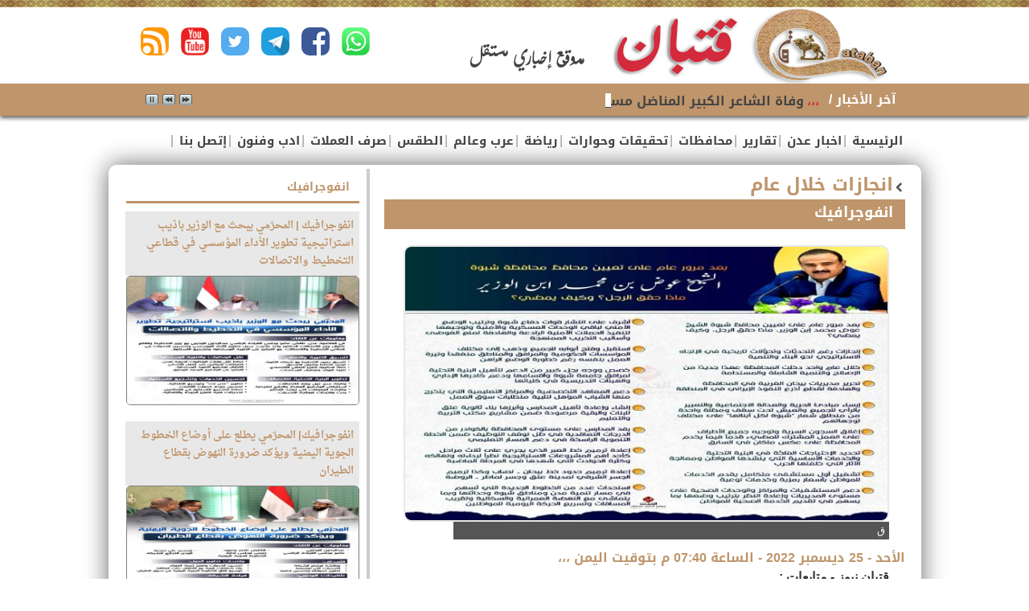

--- FILE ---
content_type: text/html; charset=utf-8
request_url: https://www.qattaban.net/news/5656
body_size: 13312
content:

<!DOCTYPE html PUBLIC "-//W3C//DTD XHTML 1.0 Transitional//EN" "http://www.w3.org/TR/xhtml1/DTD/xhtml1-transitional.dtd">
<html xmlns="http://www.w3.org/1999/xhtml" lang="ar" >

  
    <head><link href="../App_Themes/first/161.css" type="text/css" rel="stylesheet" /><link href="../App_Themes/first/blocks.css" type="text/css" rel="stylesheet" /><link href="../App_Themes/first/Default.css" type="text/css" rel="stylesheet" /><meta name="Charset" content="UTF-8" /><meta name="Distribution" content="Global" /><link rel="shortcut icon" href="/favicon.ico" /><link rel="alternate" type="application/rss+xml" title="قتبان - موقع إخباري مستقل    -   " href="../RSS.aspx" /><link href="../webfonts/fontsAr.css" rel="stylesheet" type="text/css" />
  <link rel="shortcut icon" href="/favicon.ico" />
    <link rel="alternate" type="application/rss+xml" title="قتبان - موقع إخباري مستقل   -آخر الأخبــــار"
        href="RSS.aspx" />
         <link href="../App_Themes/first/blocks.css" rel="stylesheet" type="text/css" />
          <link rel="stylesheet" type="text/css" media="all" href="../NewThemes/styleVisitorsSelection.css"/>
    <link rel="stylesheet" type="text/css" media="all" href="../NewThemes/style.css"/>
    <link rel="stylesheet" type="text/css" media="all" href="../NewThemes/new-home.css"/>
     <link rel="stylesheet" type="text/css" media="all" href="../NewThemes/custom.css"/>
     <link href="../Nslider/sslider.css" rel="stylesheet" type="text/css"/>
    <meta name="keywords" content="قتبان - موقع إخباري مستقل,اخبار اليمن,مدى برس ,القضية الجنوبية,اليمن,عدن, حضرموت,الجنوب العربي, المجلس الانتقالي الجنوبي ,السعودية , الامارات,الحوثي" />
    <meta name="copyright" content="Copyright -2021" />
    <meta name="author" content="قتبان - موقع إخباري مستقل" />
    <meta name="email" content="alsaiaad@infotech-union.com" />
	   <meta name="viewport" content="width=device-width,minimum-scale=1">

      


<script type="text/javascript">
   function addLinktoCopy() {

        // Define tracking parameter
        var trackingparam = "source=copypaste";

        // Set document body as body_element variable
        var body_element = document.getElementsByTagName('body')[0];

        // Create a selection variable to store copied value
        var selection;

        // Create a selection to store the selection as a text string
        var selectedText;

        // Populate selection variable with user's selected copy
        selection = window.getSelection();

        // Populate selectedText variable with the user's selected copy stored as a string
        selectedText = selection.toString();

        // Create a variable to store the selection length
        var selectionlength;

        // Convert the selection to a string and get the string's length
        selectionlength = selection.toString().length

        // If the selectionlength is >14 and doesn't start with "http://", then append tracking
        // If the selection starts with "http://", it's likely a URL, which could provide for a bad experience when pasting into an address bar
        if ((selectionlength > 14) && (selectedText.substring(0, 7) != "http://")) {
            // Set the current page's URL as a variable
            var page = document.location.href;
            // Create a seperator variable
            var seperator;
            // Create a locationURL variable to store the URL and associated tracking parameters
            var locationURL;
            // Check to see if the URL already contains the tracking paramater
            // If the URL doesn't contain the tracking code, append it to the end
            if (page.indexOf(trackingparam) == -1) {
                // Check to see if the URL already includes a ? in it
                if (page.indexOf("?") != -1) {
                    // If ? is present in the URL string, set seperator variable to &
                    seperator = "&";
                }
                else {
                    // If ? is not present in the URL string, set seperator variable to ?
                    seperator = "?";
                }
                // Set locationURL variable with URL + tracking code
                locationURL = document.location.href + seperator + trackingparam;
            }
            // Othwerise, the tracking code already exists in the URL string, so append nothing
            else {
                // Set the locationURL variable with the URL as is      
                locationURL = document.location.href;
            }
            // Build link to page with editorial copy, URL, seperator, and URL tracking parameters
            var pagelink = "<br /> اقرأ المزيد : <br /><a href='" + document.location.href + "'>" + document.location.href + "</a><br />صفحتنا بالفيس بوك" + "<br />https://www.facebook.com/profile.php?id=100087911899044" + "<br />صفحتنا بتويتر" + "<br />https://twitter.com/NywzQtban" + "<br />رابط جروباتنا عبر الواتساب" + "<br />https://www.qattaban.net/pag/3" + "<br />صفحتنا عبر التليجرام" + "<br />https://t.me/qataban" + "<br />قتبان - موقع إخباري مستقل    "; // change this if you want
			// Create new variable with user's selection and page link
            var copytext = selection + pagelink;
            // Replace line breaks /n with HTML break tags to quasi-preserve formatting on paste
            var copytext = copytext.replace(/\n/g, '<br />');
            // Create a new div and add associated styling and hide it off the page
            var newdiv = document.createElement("div");
            // Append new div to document
            body_element.appendChild(newdiv);
            // Select text from the new (hidden) div
            newdiv.innerHTML = copytext;
            // Replace clipboard values with new selection + link value
            selection.selectAllChildren(newdiv);
			   window.setTimeout(function () {
         body_element.removeChild(newdiv);
       }, 0);
        }
        // Otherwise, selectionlength <= 14, so do nothing
        // We are not appending any copy or URLs to the user's selection
    }
    // Execute addLinktoCopy function when user copies text from page
    document.oncopy = addLinktoCopy;
</script>

   
  <script type="text/javascript" src="../Nslider/jquery.min.js"></script>
   <link href="../Nslider/sslider.css" rel="stylesheet" type="text/css" />
<!--   الاثنين -->
    <script src="../Nslider/jquery.jscrollpane.min.js" type="text/javascript"></script>
    <script src="../Nslider/jquery-ui.min.js" type="text/javascript"></script>

     <style type="text/css">>
html,body {
  margin: 0;
}
#navbar.navbar_fixed {
  position:fixed;
  top:0px;
   background-color: #35a831;
    border-bottom: 1px solid #8f8f8f;
  width:100%;
  opacity: 0.8;
  z-index:100
  
  
}
         #navbar.navbar_absolute {
             /*position:absolute;*/
            /*background-image: linear-gradient(to bottom, #bf956b, #bf956b);*/
    /*border-bottom: 4px solid #eee;*/
    height: 40px;
    margin: auto;
    width: auto;
             z-index: 1000;

margin-top: 155px;
         }
</style>

<style type="text/css">
 
#share-buttons img {
width: 35px;
padding: 5px;
border: 0;
/*box-shadow: 0;*/
display: inline;
border-radius: 15px;
}
 
</style>
<link rel="canonical" href="https://www.qattaban.net/Mnews/5656"></link><meta property="og:title" content="انفوجرافيك  - انجازات خلال عام " /><meta name="description" content="انجازات خلال عام" /><meta property="og:description" content="انجازات خلال عام" /><meta property="og:url" content="https://www.qattaban.net/news/5656" /><meta property="og:image" content="https://www.qattaban.net/UploadFiles/2022/Dec/25/d7f2ca96-9d11-4357-a81c-708004d99e1a.jpg" /><meta property="og:type" content="website" /><meta property="fb:app_id" content="1170024729796744" /><title>
	انفوجرافيك  - انجازات خلال عام 
</title></head>



<body onload="javascript:window_onload();">




    <div id="pagemaincontentwrapper">
     
        <table cellspacing="0" cellpadding="0" align="center" class="PageBoundingBox">
            <tbody>
                <tr valign="top">
                    <td>

<div id="pagewrapper">
                            <div id="toplinkwrapper">
                                <!-- 100% width wrapper so top link bar color can scale with dpi/font changes -->

                                
                               
                                <!-- end toplinkcontent -->
                            </div>
                            <!-- end toplinkwrapper -->
   
                            <div id="headerwrapper">
                                 <div style="background: url(../App_Themes/first/images/lines-background.jpg ); width:100% ; height:9px;"> </div>
                                <!-- main header area wrapper -->
                                <div id="headercontent">
                               <div style="width: 300px;
margin-top: 20px;
position: relative;
top: 0px;
left: 20px;
    float: left;
z-index: 1000;" id="share-buttons">
    
    
    
  
 
    <!-- whatsapp -->
    <a href="https://api.whatsapp.com/send?phone=447404549617" target="_blank">
        <img src="../images/mediabutton/whatsapp.jpg" alt="whatsapp" />
    </a>
    <!-- Facebook -->
    <a href="https://www.facebook.com/profile.php?id=100087911899044" target="_blank">
        <img src="../images/mediabutton/facebook.png" alt="Facebook" />
    </a>
    
    <!-- Telegram+ -->
    <a href="https://t.me/qataban" target="_blank">
        <img src="../images/mediabutton/telegram.png" alt="telegram" />
    </a>
  
    <!-- Twitter -->
    <a href="https://twitter.com/NywzQtban" target="_blank">
        <img src="../images/mediabutton/twitter.png" alt="Twitter" />
    </a>
    
      <!-- yotube -->
    <a href="https://www.youtube.com/channel/" target="_blank">
        <img src="../images/mediabutton/youttube.png" alt="youtube" />
    </a>
    <!-- RSS -->
     <a href="../feed" target="_blank">
        <img src="../images/mediabutton/rss.png" alt="RSS" />
    </a>

     <!-- googleplay -->
    <!-- <a href="https://play.google.com/store/apps/details?id=com.aden.time.news.ye.app" target="_blank">
        <img style="width: 100px;" src="images/mediabutton/googleplay.png" alt="Twitter" />
    </a> -->
  

</div>
                                  
                                        <a href="../">   <div id="headercontent1">  </div></a>
                                </div>
                                <!-- End headercontent -->
                            </div>
                            <!-- End headerwrapper -->
                          
                        

                            <!-- End gnavcontent -->
                            
                        </div>
   <div id="navbar" class="navbar_absolute"> 
<div class="mainNav2">
<div class="mainNav">
     
   
             <ul id="FirstLevel">
            <li><a href="../" style="font-family: 'Droid Arabic Kufi' !important;">الرئيسية </a>|</li>
                                
                                      <li><a style="font-family: 'Droid Arabic Kufi' !important;" href='../sec/1'>اخبار عدن </a>|
                                          </li>
                                    
                                      <li><a style="font-family: 'Droid Arabic Kufi' !important;" href='../sec/2'>تقارير </a>|
                                          </li>
                                    
                                      <li><a style="font-family: 'Droid Arabic Kufi' !important;" href='../sec/3'>محافظات </a>|
                                          </li>
                                    
                                      <li><a style="font-family: 'Droid Arabic Kufi' !important;" href='../sec/4'>تحقيقات وحوارات </a>|
                                          </li>
                                    
                                      <li><a style="font-family: 'Droid Arabic Kufi' !important;" href='../sec/5'>رياضة </a>|
                                          </li>
                                    
                                      <li><a style="font-family: 'Droid Arabic Kufi' !important;" href='../sec/6'>عرب وعالم </a>|
                                          </li>
                                    
                                      <li><a style="font-family: 'Droid Arabic Kufi' !important;" href='../sec/7'>الطقس </a>|
                                          </li>
                                    
                                      <li><a style="font-family: 'Droid Arabic Kufi' !important;" href='../sec/8'>صرف العملات </a>|
                                          </li>
                                    
                                      <li><a style="font-family: 'Droid Arabic Kufi' !important;" href='../sec/13'>ادب وفنون </a>|
                                          </li>
                                    
                                      <li><a style="font-family: 'Droid Arabic Kufi' !important;" href='../pag/2'>إتصل بنا  </a>|
                                          </li>
                                    
                            </ul>
      
  
</div></div></div>
                    
                   
                                <form name="aspnetForm" method="post" action="./5656" id="aspnetForm">
<div>
<input type="hidden" name="__VIEWSTATE" id="__VIEWSTATE" value="/[base64]/[base64]/Zgdin2Lkg2LTYqNmI2Kkg2KXZhNmJINi52K/[base64]/[base64]/[base64]/[base64]/[base64]/[base64]/Zgdin2Lkg2YXYs9iq2KzYr9in2Kog2KfZhNij2YjYttin2Lkg2KfZhNi52LPZg9ix2YrYqSDZiNiq2LnYstmK2LIg2KfZhNmC2K/[base64]/[base64]/[base64]/[base64]/N5JJ4M8joCxgI62NO88o17jNoxs4" />
</div>

<div>

	<input type="hidden" name="__VIEWSTATEGENERATOR" id="__VIEWSTATEGENERATOR" value="9754D209" />
</div>
                                
        

<link href="../styles/ticker-style.css" rel="stylesheet" type="text/css" />
   
    <script src="../includes/jquery.ticker.js" type="text/javascript"></script>
     <div id="newslineMain">
    <div id="newslin" >
  

<ul id="js-news" class="js-hidden">
<table id="ctl00_ctl00_ContentPlaceHolder1_nline1_rUnews" cellspacing="0" border="0" style="border-collapse:collapse;">
	<tr>
		<td>

</td>
	</tr><tr>
		<td><li class="news-item">
<a  style=" color:#d32a3d ;  " href="../Mnews/56465" title="إضغط لمعرفة التفاصيل" >،،،</a>
			
      
<a href='../Mnews/56465' title="إضغط لمعرفة التفاصيل" >
 وفاة الشاعر الكبير المناضل مسعد علي حشوان بمديرية عين بيحان، اثر وعكه صحيه </a></li>
             
             
</td>
	</tr><tr>
		<td></td>
	</tr><tr>
		<td><li class="news-item">
<a  style=" color:#d32a3d ;  " href="../Mnews/56464" title="إضغط لمعرفة التفاصيل" >،،،</a>
			
      
<a href='../Mnews/56464' title="إضغط لمعرفة التفاصيل" >
 وفاة الرئيس الاسبق لجمهورية اليمن الديموقراطية الشعبية ، ونائب رئيس الجمهورية اليمنية الاسبق السيد علي سالم البيض </a></li>
             
             
</td>
	</tr><tr>
		<td></td>
	</tr><tr>
		<td><li class="news-item">
<a  style=" color:#d32a3d ;  " href="../Mnews/56463" title="إضغط لمعرفة التفاصيل" >،،،</a>
			
      
<a href='../Mnews/56463' title="إضغط لمعرفة التفاصيل" >
 مصدر مسؤول بشبوة  ينفي مزاعم إرسال جنود من دفاع شبوة إلى عدن ويؤكد: مهامنا قتالية في الجبهات وأمنية في الداخل</a></li>
             
             
</td>
	</tr><tr>
		<td></td>
	</tr><tr>
		<td><li class="news-item">
<a  style=" color:#d32a3d ;  " href="../Mnews/56462" title="إضغط لمعرفة التفاصيل" >،،،</a>
			
      
<a href='../Mnews/56462' title="إضغط لمعرفة التفاصيل" >
 بيان صادر عن اللواء الركن فرج سالمين البحسني</a></li>
             
             
</td>
	</tr><tr>
		<td></td>
	</tr><tr>
		<td><li class="news-item">
<a  style=" color:#d32a3d ;  " href="../Mnews/56461" title="إضغط لمعرفة التفاصيل" >،،،</a>
			
      
<a href='../Mnews/56461' title="إضغط لمعرفة التفاصيل" >
 إنتقالي شبوة يهيب بجماهير الجنوب العربي الاحتشاد عصر الجمعة في العاصمة عدن تلبية لدعوة الرئيس الزُبيدي</a></li>
             
             
</td>
	</tr><tr>
		<td></td>
	</tr><tr>
		<td><li class="news-item">
<a  style=" color:#d32a3d ;  " href="../Mnews/56460" title="إضغط لمعرفة التفاصيل" >،،،</a>
			
      
<a href='../Mnews/56460' title="إضغط لمعرفة التفاصيل" >
 ‏عاجل :  انتقالي أبين يدعو كافة أبناء المحافظة إلى المشاركة الفاعلة والواسعة في الاحتشاد الجماهيري الكبير بالعاصمة عدن</a></li>
             
             
</td>
	</tr><tr>
		<td></td>
	</tr><tr>
		<td><li class="news-item">
<a  style=" color:#d32a3d ;  " href="../Mnews/56459" title="إضغط لمعرفة التفاصيل" >،،،</a>
			
      
<a href='../Mnews/56459' title="إضغط لمعرفة التفاصيل" >
 مصدر مسؤول بشبوة : العمل في هيئة مستشفى شبوة العام  مستمر ولا صحة لسحب أي أجهزة</a></li>
             
             
</td>
	</tr><tr>
		<td></td>
	</tr><tr>
		<td><li class="news-item">
<a  style=" color:#d32a3d ;  " href="../Mnews/56458" title="إضغط لمعرفة التفاصيل" >،،،</a>
			
      
<a href='../Mnews/56458' title="إضغط لمعرفة التفاصيل" >
 المكتب التنفيذي بمحافظة أرخبيل سقطرى يعقد اجتماعه الدوري ويقر عددًا من القرارات لتعزيز الأمن والاستقرار وتحسين الأداء الخدمي</a></li>
             
             
</td>
	</tr><tr>
		<td></td>
	</tr><tr>
		<td><li class="news-item">
<a  style=" color:#d32a3d ;  " href="../Mnews/56457" title="إضغط لمعرفة التفاصيل" >،،،</a>
			
      
<a href='../Mnews/56457' title="إضغط لمعرفة التفاصيل" >
 المكلا تتأهب لفعالية شعبية كبرى دعماً للمجلس الانتقالي وتأكيداً على حق الجنوب بإعلان دولته</a></li>
             
             
</td>
	</tr><tr>
		<td></td>
	</tr><tr>
		<td><li class="news-item">
<a  style=" color:#d32a3d ;  " href="../Mnews/56456" title="إضغط لمعرفة التفاصيل" >،،،</a>
			
      
<a href='../Mnews/56456' title="إضغط لمعرفة التفاصيل" >
 الهيئة الادارية للجمعية الوطنية تشيد بثبات هيئات المجلس الانتقالي واستمرارية تنفيذ نشاطاتها</a></li>
             
             
</td>
	</tr><tr>
		<td><hr />

</td>
	</tr>
</table>
</ul>
<script type="text/javascript">
    $(function () {
        $('#js-news').ticker();
    });
</script>
    



    </div></div>
    <div id="pagemaincontent1">
                       
                        <!-- Begin Header Area -->
                        <!-- Begin Javascript for Search-->
                        <!-- End Javascript for Search-->
                        
                        <!-- End gnavwrapper -->
                        
                            <!-- this sets the main content area to fixed width and centered -->
                            
                                <!-- End Header Area -->
                                <!-- Begin Content Area -->



<!-- Go to www.addthis.com/dashboard to customize your tools -->
<script type="text/javascript" src="//s7.addthis.com/js/300/addthis_widget.js#pubid=ra-56197d69b10bf630" async="async"></script>

 <div id="pagemaincontentwrapper1">
   
    
       
        
            <table cellspacing="0" cellpadding="0" width="100%" class="ContentBoundingBox">
                <tbody>
                    <tr valign="top">
                        <!-- 1 Column Style -->
                        <!-- START MAIN Column Content Area -->
                        <td width="100%" class="MainContent11">


                            
<div class="home-sidebar-left">



<div style="width: 99% !important; height: auto; clear: right; padding-bottom: 0px; float: right; margin-bottom: 5px; margin-top: 0px; margin-left: 7px">
    <div class="bxheader" >
        <a style="color:#bf956b; border-bottom: 3px solid #bf956b;" width: 95%;" href="../sec/10" class="hd-title">انفوجرافيك</a> 
    </div>



  
        <div style=" float: right; position: relative; ">
            <div style=" padding-bottom: 10px; padding-top: 10px">
             <div class="slider_caption" style="background:none;background-color:#e8e8e8 ;opacity: 1;">
                                  
                                    <p style="font-size:13px;font-weight:bold;bottom: 0;color:#bf956b">
                                        انفوجرافيك | المحرّمي يبحث مع الوزير باذيب استراتيجية تطوير الأداء المؤسسي في قطاعي التخطيط والاتصالات
                                    </p>
                                </div>
 <a href="../Mnews/53400">
                    <img src="/UploadFiles/2025/Jul/28/214c1add-ba60-464d-9bd6-0a5d90995f77.jpg" width="99%" height="auto" class="master-threrimages" style="border:1px solid #808080;border-radius:5px;"></a>
                     
            </div>
        </div>
          





  
        <div style=" float: right; position: relative; ">
            <div style=" padding-bottom: 10px; padding-top: 10px">
             <div class="slider_caption" style="background:none;background-color:#e8e8e8 ;opacity: 1;">
                                  
                                    <p style="font-size:13px;font-weight:bold;bottom: 0;color:#bf956b">
                                        انفوجرافيك| المحرّمي يطلع على أوضاع الخطوط الجوية اليمنية ويؤكد ضرورة النهوض بقطاع الطيران
                                    </p>
                                </div>
 <a href="../Mnews/53399">
                    <img src="/UploadFiles/2025/Jul/28/0a8f9e14-0f2f-4b65-ba5e-f3c4e32c80b5.jpg" width="99%" height="auto" class="master-threrimages" style="border:1px solid #808080;border-radius:5px;"></a>
                     
            </div>
        </div>
          





  
        <div style=" float: right; position: relative; ">
            <div style=" padding-bottom: 10px; padding-top: 10px">
             <div class="slider_caption" style="background:none;background-color:#e8e8e8 ;opacity: 1;">
                                  
                                    <p style="font-size:13px;font-weight:bold;bottom: 0;color:#bf956b">
                                        انفوجرافيك| المحرّمي يناقش مع وزير الدفاع مستجدات الأوضاع العسكرية وتعزيز القدرات الدفاعية
                                    </p>
                                </div>
 <a href="../Mnews/53308">
                    <img src="/UploadFiles/2025/Jul/19/bda3dd46-7423-405f-a789-29d586cefd14.jpg" width="99%" height="auto" class="master-threrimages" style="border:1px solid #808080;border-radius:5px;"></a>
                     
            </div>
        </div>
          





</div> <br />
<!--<div style="width: 100% !important; height: auto; clear: right; padding-bottom: 0px; float: right; margin-top: 10px;  padding-left: 7px">
 	<script>
  (function() {
    var cx = '011421082305143571014:qn3fb6ghoxo';
    var gcse = document.createElement('script');
    gcse.type = 'text/javascript';
    gcse.async = true;
    gcse.src = (document.location.protocol == 'https:' ? 'https:' : 'http:') +
        '//cse.google.com/cse.js?cx=' + cx;
    var s = document.getElementsByTagName('script')[0];
    s.parentNode.insertBefore(gcse, s);
  })();
</script>
<gcse:searchbox-only></gcse:searchbox-only>

  </div>-->

<div style="width: 99% !important; height: auto; clear: right; padding-bottom: 0px; float: right; margin-top: 0px; margin-left: 7px">
     


<div class="bxheader">
        <a style="color:#bf956b; border-bottom: 3px solid #bf956b;" href="../artsec/1" class="hd-title">مقالات وكتاب</a> 
    </div>
        <div class="bx-contnet">
            <div style=" float: right;padding-bottom: 10px;">
                <div class="opinions">
        <ul class="opinions_holder">
 
         <li>
                        <div class="opinions_content">
                            <a href="../art/35698">
                                <div class="opinions_img">
                                    <img id="Content_Content_Content_AnalysisViewer_lstArticles_authorImage_0" src="../Uploadartpic/01-Sep-2023/5688be53-c848-4259-ad83-832828b96a9a.jpg" style="border-radius: 10px;
height: 110px;
width: 110px;
padding: 3px;
/*border: 1px solid #999;*/">
                                </div>
                                <div class="opinions_txt">
                                    <h2 style="min-height: 60px;">
                                          مليونية الجنوب: إرادة شعبية لا تُقهر ورفض للإملاءات الخارجية
                                    </h2></a><a  href="../Rprof/1135">
                                    <h3> 
                                         <span id="Content_Content_Content_AnalysisViewer_lstArticles_lblAuthorName_0">صالح حقروص</span></h3></a>
                                    
                                    
                                </div>
                           
                        </div>
                    </li>

            
         <li>
                        <div class="opinions_content">
                            <a href="../art/35697">
                                <div class="opinions_img">
                                    <img id="Content_Content_Content_AnalysisViewer_lstArticles_authorImage_0" src="../Uploadartpic/29-Jun-2025/a37e70ea-41a6-419a-9f27-69db012abf9a.jpeg" style="border-radius: 10px;
height: 110px;
width: 110px;
padding: 3px;
/*border: 1px solid #999;*/">
                                </div>
                                <div class="opinions_txt">
                                    <h2 style="min-height: 60px;">
                                          اللواء فلاح الشهراني حاكمٌ سعوديٌّ للجنوب.. رسالةُ اطمئنان أم وصاية؟
                                    </h2></a><a  href="../Rprof/2187">
                                    <h3> 
                                         <span id="Content_Content_Content_AnalysisViewer_lstArticles_lblAuthorName_0">صالح ابو عوذل</span></h3></a>
                                    
                                    
                                </div>
                           
                        </div>
                    </li>

            
         <li>
                        <div class="opinions_content">
                            <a href="../art/35696">
                                <div class="opinions_img">
                                    <img id="Content_Content_Content_AnalysisViewer_lstArticles_authorImage_0" src="../Uploadartpic/01-Sep-2023/5688be53-c848-4259-ad83-832828b96a9a.jpg" style="border-radius: 10px;
height: 110px;
width: 110px;
padding: 3px;
/*border: 1px solid #999;*/">
                                </div>
                                <div class="opinions_txt">
                                    <h2 style="min-height: 60px;">
                                          متى ستدرك السعودية والإمارات حقيقة ما يُحاك لهما؟
                                    </h2></a><a  href="../Rprof/1135">
                                    <h3> 
                                         <span id="Content_Content_Content_AnalysisViewer_lstArticles_lblAuthorName_0">صالح حقروص</span></h3></a>
                                    
                                    
                                </div>
                           
                        </div>
                    </li>

            
         <li>
                        <div class="opinions_content">
                            <a href="../art/35695">
                                <div class="opinions_img">
                                    <img id="Content_Content_Content_AnalysisViewer_lstArticles_authorImage_0" src="../Uploadartpic/24-Sep-2024/00001146-188e-4f70-bb86-08a3e3022a91.jpeg" style="border-radius: 10px;
height: 110px;
width: 110px;
padding: 3px;
/*border: 1px solid #999;*/">
                                </div>
                                <div class="opinions_txt">
                                    <h2 style="min-height: 60px;">
                                          عن قيم ومعاني التصالح والتسامح  في الانتصار لقضية شعب الجنوب
                                    </h2></a><a  href="../Rprof/1170">
                                    <h3> 
                                         <span id="Content_Content_Content_AnalysisViewer_lstArticles_lblAuthorName_0">اللواء . علي حسن زكي </span></h3></a>
                                    
                                    
                                </div>
                           
                        </div>
                    </li>

            
         <li>
                        <div class="opinions_content">
                            <a href="../art/35694">
                                <div class="opinions_img">
                                    <img id="Content_Content_Content_AnalysisViewer_lstArticles_authorImage_0" src="../Uploadartpic/22-Apr-2024/5f245d8d-372d-40d5-a908-207c578fdc95.jpg" style="border-radius: 10px;
height: 110px;
width: 110px;
padding: 3px;
/*border: 1px solid #999;*/">
                                </div>
                                <div class="opinions_txt">
                                    <h2 style="min-height: 60px;">
                                           صياغة الاحكام
                                    </h2></a><a  href="../Rprof/1149">
                                    <h3> 
                                         <span id="Content_Content_Content_AnalysisViewer_lstArticles_lblAuthorName_0">القاضي عبدالناصر سنيد </span></h3></a>
                                    
                                    
                                </div>
                           
                        </div>
                    </li>

            
         <li>
                        <div class="opinions_content">
                            <a href="../art/35693">
                                <div class="opinions_img">
                                    <img id="Content_Content_Content_AnalysisViewer_lstArticles_authorImage_0" src="../Uploadartpic/01-Sep-2023/5688be53-c848-4259-ad83-832828b96a9a.jpg" style="border-radius: 10px;
height: 110px;
width: 110px;
padding: 3px;
/*border: 1px solid #999;*/">
                                </div>
                                <div class="opinions_txt">
                                    <h2 style="min-height: 60px;">
                                          ثروات الجنوب العربي… أصل الصراع وجوهر المؤامرة
                                    </h2></a><a  href="../Rprof/1135">
                                    <h3> 
                                         <span id="Content_Content_Content_AnalysisViewer_lstArticles_lblAuthorName_0">صالح حقروص</span></h3></a>
                                    
                                    
                                </div>
                           
                        </div>
                    </li>

            
         <li>
                        <div class="opinions_content">
                            <a href="../art/35692">
                                <div class="opinions_img">
                                    <img id="Content_Content_Content_AnalysisViewer_lstArticles_authorImage_0" src="../Uploadartpic/24-Sep-2024/00001146-188e-4f70-bb86-08a3e3022a91.jpeg" style="border-radius: 10px;
height: 110px;
width: 110px;
padding: 3px;
/*border: 1px solid #999;*/">
                                </div>
                                <div class="opinions_txt">
                                    <h2 style="min-height: 60px;">
                                          عن استعادة  الدولة  الجنوبية ،   والدولة الاتحادية  وتقريرالمصير
                                    </h2></a><a  href="../Rprof/1170">
                                    <h3> 
                                         <span id="Content_Content_Content_AnalysisViewer_lstArticles_lblAuthorName_0">اللواء . علي حسن زكي </span></h3></a>
                                    
                                    
                                </div>
                           
                        </div>
                    </li>

                  
    
     </ul> 
    </div>
      
              
            </div>
        </div>




        
            
    <br />
   
</div>

  
    

<div style="clear: both;">
</div>



   
    



         <div style="width: 99% !important; height: auto; clear: right; padding-bottom: 0px; float: right; margin-bottom: 5px; margin-top: 10px; margin-left: 7px">
    <div style="border-bottom: 3px solid #4f4f4e !important;padding-bottom:2px;" class="bxheader">
        <a style="color:#bf956b;" href="" class="hd-title">مصنع البيحاني للالمنيوم </a> 
    </div>
        <div style=" float: right;">
            <div style=" padding-bottom: 10px; padding-top: 10px">
 <a href="">
                    <img src="../uploads/WriterAdspic/21-Sep-2025/f013e0d6-dafa-4d03-8676-c0f86c4fcfc5IMG-20250921-WA0079.jpg" width="286" height="auto" class="master-threrimages" ></a>
            </div>
        </div>

</div>

                        
               <br />

        
         <div style="width: 99% !important; height: auto; clear: right; padding-bottom: 0px; float: right; margin-bottom: 5px; margin-top: 10px; margin-left: 7px">
    <div style="border-bottom: 3px solid #4f4f4e !important;padding-bottom:2px;" class="bxheader">
        <a style="color:#bf956b;" href="" class="hd-title">مكتب المحضار للاستشارات القانونية </a> 
    </div>
        <div style=" float: right;">
            <div style=" padding-bottom: 10px; padding-top: 10px">
 <a href="">
                    <img src="../uploads/WriterAdspic/31-Jan-2024/e4e53457-7c92-46b0-bdfd-9d18275faa2bMedia_240131_223536.gif" width="286" height="auto" class="master-threrimages" ></a>
            </div>
        </div>

</div>

                        
               <br />

        


   

</div>
<!--end .home-sidebar-right-->






                            <!-- four columns ------------------------------------------------------------------------>

<div class="home-content2">
   
                                

<div class="Pages" id="">





       <div class="colsethed3" id="Div3">


           
        <div class="pageheader">
		<h2 style="margin-right: 15px;color:#f00;">
                <span id="ctl00_ctl00_ContentPlaceHolder1_ContentPlaceHolder1_NDetails1_lblprefixtitle"></span></h2>
       <img style="float:right;margin-top: 15px;" src="../NewThemes/images/round_plus.png" />
            <h1 style="margin-right: 15px;">
                <span id="ctl00_ctl00_ContentPlaceHolder1_ContentPlaceHolder1_NDetails1_lblarticalTitle">انجازات خلال عام </span></h1>
        </div>
            <h3 class="widget-title" style="padding-top: 2px;">
  <span id="ctl00_ctl00_ContentPlaceHolder1_ContentPlaceHolder1_NDetails1_catn">انفوجرافيك </span> </h3>
            <div style="padding-bottom: 10px;  margin-top:20px;margin-right:20px;">
                     <img id="ctl00_ctl00_ContentPlaceHolder1_ContentPlaceHolder1_NDetails1_newsimg" src="/UploadFiles/2022/Dec/25/d7f2ca96-9d11-4357-a81c-708004d99e1a.jpg" style="height:340px;width:600px;border-width:0px;border-radius: 10px;border: 2px solid #e8e8e8;" />
                      <div style="width: 537px;background: #555;color: #f8f8f8; opacity: 1;padding-right: 5px;">
                                  
                                    <p style="Top: 0;color:#FFFFFF; font-family: tahoma;">
                                       <span id="ctl00_ctl00_ContentPlaceHolder1_ContentPlaceHolder1_NDetails1_imgdescription" style="font-size:Small;">ق</span>
                                    </p>
                                </div>
               
                      
                    </div>
           
        <div style="color: #bf956b;" class="date">
            <span id="ctl00_ctl00_ContentPlaceHolder1_ContentPlaceHolder1_NDetails1_lblDateOfartical" style="font-size:Medium;font-weight:bold;"> الأحد - 25 ديسمبر 2022 - الساعة  07:40 م بتوقيت اليمن ،،،</span>
            <br />
         
            </div>
                   
        <div class="content">
        <p style=" color: #333;font-family: sans-serif;font-weight: bold;padding-right: 20px;">
                                      <span id="ctl00_ctl00_ContentPlaceHolder1_ContentPlaceHolder1_NDetails1_newssourcefro" style="font-size:Medium;">قتبان نيوز - متابعات : </span>
                                    </p>
            <span id="ctl00_ctl00_ContentPlaceHolder1_ContentPlaceHolder1_NDetails1_lblarticalDetails" style="font-size:Medium;">انجازات خلال عام </span>
            </div>
        
             
             <hr />
			  <br />
          
					
        
   <!-- Go to www.addthis.com/dashboard to customize your tools -->
<div class="addthis_sharing_toolbox"></div>
 <br />
	   
	 
      
    </div>
  

   
    

 <div class="most-view-title"><a href="sec/6">
       شاهد ايضا </a></div>
    <div class="most-view">

 <div class="view r">
                    <a href="56465" class="theImage photo" >
                    <img src="/UploadFiles/2026/Jan/thumb/thumba9269108-3065-4de1-a8b9-1fa22d73e9c1.jpeg" alt="وفاة الشاعر الكبير المناضل مسعد علي حشوان بمديرية عين بيحان، اثر وعكه صحيه  ..." style="position:absolute; border: 3px solid #ccc;display: inline;border-radius: 5px; width: 140px; height: 80px;z-index:1;">
                                     
                    </a>
                    <div class="theData">
                        <a  href="56465"><h3 style="font-size:12px !important;color:#444;" class="seo">وفاة الشاعر الكبير المناضل مسعد علي حشوان بمديرية عين بيحان، اثر وعكه صحيه  ...</h3></a>                    
                    </div>
                    <br class="clr">
                </div>


 <div class="view r">
                    <a href="56464" class="theImage photo" >
                    <img src="/UploadFiles/2026/Jan/thumb/thumb6d1eb3ae-0269-429e-8370-241cec6b30d5.jpg" alt="وفاة الرئيس الاسبق لجمهورية اليمن الديموقراطية الشعبية ، ونائب رئيس الجمهورية اليمنية الاسبق السيد ع ..." style="position:absolute; border: 3px solid #ccc;display: inline;border-radius: 5px; width: 140px; height: 80px;z-index:1;">
                                     
                    </a>
                    <div class="theData">
                        <a  href="56464"><h3 style="font-size:12px !important;color:#444;" class="seo">وفاة الرئيس الاسبق لجمهورية اليمن الديموقراطية الشعبية ، ونائب رئيس الجمهورية اليمنية الاسبق السيد ع ...</h3></a>                    
                    </div>
                    <br class="clr">
                </div>

  
  

                
                <br class="clr">
           
              
    
    </div>
     

    </div>

  
                
                </div>




                           <br /> 
                               
                            <!-- crazy egg heat track code -->
                        </td>
                        <!-- END MAIN Column Content Area -->
                    </tr>
                </tbody>
            
                
            </table>
        
    </div>

         <!-- End Content Area -->
                                <!-- Begin Footer Area -->
                            
                            <!-- closing out pagemaincontent div -->
                        
                        
                        <!-- end footerwrapper -->
                        <!-- end Pagewrapper Div -->
                        <!-- End Footer Area --></div>

                                </form>
                              

                        <div id="footerwrapper">
                        <div id="footerwrappercontent">
                                <div id="footerleftwrapper">
                                    <ul style="color:#fff" >
                                         <li><a style="color:#fff" title="اتصل بنا" href="../pag/2">اتصل بنا</a> |</li>
                                        
                                        
                                       
                                        <li><a style="color:#fff" title="هيئة التحرير" href="../pag/1">هيئة التحرير</a> |</li>
                                       
                                    </ul>
                                    </div>
                            <div id="footerrightwrapper">
                                <p>
                                     <a style="color:#fff" href="/cdn-cgi/l/email-protection#c9a8a5baa8a0a8a8ad89a0a7afa6bdacaaa1e4bca7a0a6a7e7aaa6a4">
                                        قتبان - موقع إخباري مستقل   - جميع الحقوق محفوظة  - </a>Copyright © 2021<br />
                                   </p><br/>
								   <a style="color:#fff" title="ITU-TEAM" href="/cdn-cgi/l/email-protection#a2c7ccc58cd1c3cbc3c3c6e2c5cfc3cbce8cc1cdcf">تصميم وتطوير ITU-TEAM</a>
                                   </div>
                            </div>
                            <!-- end footerleftwrapper -->
                            
                            <!-- end footerrightwrapper -->
                        </div>
                    </td>
                </tr>
            </tbody>
        </table>
        <!-- End Page Display -->
    </div>
<!-- Global site tag (gtag.js) - Google Analytics -->
<script data-cfasync="false" src="/cdn-cgi/scripts/5c5dd728/cloudflare-static/email-decode.min.js"></script><script async src="https://www.googletagmanager.com/gtag/js?id=G-0EN5WMGSH4"></script>
<script>
    window.dataLayer = window.dataLayer || [];
    function gtag() { dataLayer.push(arguments); }
    gtag('js', new Date());

    gtag('config', 'G-0EN5WMGSH4');
</script>


 

       
<script defer src="https://static.cloudflareinsights.com/beacon.min.js/vcd15cbe7772f49c399c6a5babf22c1241717689176015" integrity="sha512-ZpsOmlRQV6y907TI0dKBHq9Md29nnaEIPlkf84rnaERnq6zvWvPUqr2ft8M1aS28oN72PdrCzSjY4U6VaAw1EQ==" data-cf-beacon='{"version":"2024.11.0","token":"9449940af2454dfb85e004165e2ce345","r":1,"server_timing":{"name":{"cfCacheStatus":true,"cfEdge":true,"cfExtPri":true,"cfL4":true,"cfOrigin":true,"cfSpeedBrain":true},"location_startswith":null}}' crossorigin="anonymous"></script>
</body>


</html>


--- FILE ---
content_type: text/css
request_url: https://www.qattaban.net/App_Themes/first/Default.css
body_size: 6396
content:
/*FORM {
	padding: 0px;
    MARGIN: 0px;     height: 24px;
}*/
INPUT {
	PADDING-RIGHT: 0px; PADDING-LEFT: 0px; PADDING-BOTTOM: 0px; MARGIN: 0px; PADDING-TOP: 0px
}
SELECT {
	padding: 0px;
    MARGIN: 0px;     width: 183px;
    height: 20px;
}
P {
	PADDING-RIGHT: 0px; PADDING-LEFT: 0px; PADDING-BOTTOM: 0px; MARGIN: 0px; PADDING-TOP: 0px
}
BODY
{
      background: #ffffff none repeat scroll 0 0;
    direction: rtl;
    padding-right: 0px;
    padding-left: 0px;
    font-size: 16px;
    padding-bottom: 0px;
    margin: 0px;
    color: #444;
    padding-top: 0px;
    font-family: Arial, Verdana, Helvetica, sans-serif;
}
@font-face{font-family:'Droid Arabic Naskh';font-style:normal;font-weight:400;src:url(//themes.googleusercontent.com/static/fonts/earlyaccess/droidarabicnaskh/v4/DroidNaskh-Regular.eot);src:url(//themes.googleusercontent.com/static/fonts/earlyaccess/droidarabicnaskh/v4/DroidNaskh-Regular.eot?#iefix) format('embedded-opentype'),url(//themes.googleusercontent.com/static/fonts/earlyaccess/droidarabicnaskh/v4/DroidNaskh-Regular.woff2) format('x-woff2'),url(//themes.googleusercontent.com/static/fonts/earlyaccess/droidarabicnaskh/v4/DroidNaskh-Regular.woff) format('woff'),url(//themes.googleusercontent.com/static/fonts/earlyaccess/droidarabicnaskh/v4/DroidNaskh-Regular.ttf) format('truetype');}@font-face{font-family:'Droid Arabic Naskh';font-style:normal;font-weight:700;src:url(//themes.googleusercontent.com/static/fonts/earlyaccess/droidarabicnaskh/v4/DroidNaskh-Bold.eot);src:url(//themes.googleusercontent.com/static/fonts/earlyaccess/droidarabicnaskh/v4/DroidNaskh-Bold.eot?#iefix) format('embedded-opentype'),url(//themes.googleusercontent.com/static/fonts/earlyaccess/droidarabicnaskh/v4/DroidNaskh-Bold.woff2) format('x-woff2'),url(//themes.googleusercontent.com/static/fonts/earlyaccess/droidarabicnaskh/v4/DroidNaskh-Bold.woff) format('woff'),url(//themes.googleusercontent.com/static/fonts/earlyaccess/droidarabicnaskh/v4/DroidNaskh-Bold.ttf) format('truetype');}@font-face{font-family:'Droid Arabic Kufi';font-style:normal;font-weight:400;src:url(//themes.googleusercontent.com/static/fonts/earlyaccess/droidarabickufi/v3/DroidKufi-Regular.eot);src:url(//themes.googleusercontent.com/static/fonts/earlyaccess/droidarabickufi/v3/DroidKufi-Regular.eot?#iefix) format('embedded-opentype'),url(//themes.googleusercontent.com/static/fonts/earlyaccess/droidarabickufi/v3/DroidKufi-Regular.woff2) format('x-woff2'),url(//themes.googleusercontent.com/static/fonts/earlyaccess/droidarabickufi/v3/DroidKufi-Regular.woff) format('woff'),url(//themes.googleusercontent.com/static/fonts/earlyaccess/droidarabickufi/v3/DroidKufi-Regular.ttf) format('truetype');}@font-face{font-family:'Droid Arabic Kufi';font-style:normal;font-weight:700;src:url(//themes.googleusercontent.com/static/fonts/earlyaccess/droidarabickufi/v3/DroidKufi-Bold.eot);src:url(//themes.googleusercontent.com/static/fonts/earlyaccess/droidarabickufi/v3/DroidKufi-Bold.eot?#iefix) format('embedded-opentype'),url(//themes.googleusercontent.com/static/fonts/earlyaccess/droidarabickufi/v3/DroidKufi-Bold.woff2) format('x-woff2'),url(//themes.googleusercontent.com/static/fonts/earlyaccess/droidarabickufi/v3/DroidKufi-Bold.woff) format('woff'),url(//themes.googleusercontent.com/static/fonts/earlyaccess/droidarabickufi/v3/DroidKufi-Bold.ttf) format('truetype');}

A:link, A:visited
{
    color: #444666;
    text-decoration: none;
}


A:hover
{
    color: #800000;
    text-decoration: underline;
}
.printonly {
	DISPLAY: none
}
P.caption {
	BORDER-RIGHT: #e1e1e1 1px solid; PADDING-RIGHT: 3px; BORDER-TOP: #e1e1e1 1px solid; PADDING-LEFT: 3px; FONT-SIZE: 0.8em; BACKGROUND: #f2f2f2; PADDING-BOTTOM: 3px; BORDER-LEFT: #e1e1e1 1px solid; PADDING-TOP: 3px; BORDER-BOTTOM: #e1e1e1 1px solid; TEXT-ALIGN: center
}
P.captionnormal {
	FONT-SIZE: 0.9em
}
TABLE.PageBoundingBox {
	WIDTH:100%    /*791px*/
}
#pagewrapper {
	WIDTH: 100%
}
#pagemaincontentwrapper
{
    
    clear: both;
   background-color:#fff;
    margin: 0px auto;
    width: 100%;
  /*  border-top: 1px solid #105493;
    padding-top:22px;*/
}
#pagemaincontentwrapper1
{
  /*  background-position: right top;
    background: #e8e8e8;*/
    clear: both;
    
    margin: 0px auto 0px auto;
    /*padding-top:10px;*/
    width: 100%;
}
#newslineMainUrgent
{
    background:rgba(0, 0, 0, 0) linear-gradient(to bottom, #f6f7f8 0%, #dddfe1 100%) repeat scroll 0 0 ;
    top: 0;
    height: 33px;
     margin-bottom: 10px;
   /*  position: fixed;
   width: 100%;*/
    z-index: 1000;
    border-top: 2px solid #999;
	border-bottom: 3px solid #cc3300;
    box-shadow: -0px 0px 10px 0 #555;
    width:100%;
    
   
}
#newslineMain {
    background-color: #bf956b;
    /*border-top: 2px solid #ccc;*/
    /*border-bottom: 3px solid #cc3300;*/
    box-shadow: -0px 3px 5px 0px #666;
    /*border-bottom: solid 2px #ccc;*/
    width: 100%;
    z-index: 1000;
    top: 104px;
    position: fixed;
}
#newslin
{
    /*background:rgba(0, 0, 0, 0) linear-gradient(to bottom, #f6f7f8 0%, #dddfe1 100%) repeat scroll 0 0 ;*/
    height: auto;
    margin: auto;
    padding-bottom: 5px;
    width: 990px;
    
}
#pagemaincontent
{
    background-position: #fff;
    background: #fff;
    margin: 0px auto;
    width: 991px; /*2014*/
}
#pagemaincontent2
{
    
    
  box-shadow: 0 10px 10px 5px #333;
    /*background-position: #fff;*/
    background: #fff;
    margin: 0px auto;
    width: 991px; /*2014*/
    
}
#pagemaincontent0
{
    
    margin: 0px auto;
    width: 991px; /*2014*/
    
}

#pagemaincontent1
{
    /*  background: url("images/forground.jpg") repeat scroll 0 0 rgba(0, 0, 0, 0);*/
    box-shadow: 0 0px 30px 0px #666;
   
    margin: 0px auto;
    width: 991px; /*2014*/
   background-color: #ffffff;
    border-color: #ffffff;
    border-image: none;
    border-style: solid;
    border-width: 0 10px;
    border-radius: 10px;

margin-top: 10px;
}

#toplinkwrapper
{
  background-color: #ebebeb;
    /*border-bottom: 1px solid #b2b2b2;*/
     font-size: 1.2em;
   
}
#toplinkcontenthead
{
    height: 22px;
    
    margin: auto;
    width: 970px;
}
#toplinkcontent 
{
    /* background-color: #444;*/
	 WIDTH: auto; height:22px;
}
#toplinkLastUpdate {
	  color: #444;
	float: right;
    font-size: 13px;
    font-weight: bold;
    list-style-type: none;
    margin: 0;
  
    text-align: right;
    width: 350px;
}
#logotop
{
    background: url(images/logo_top.gif) repeat-y left top;
    width: 222px;
    position: absolute;
    top: 0px;
    height: 75px;
}
UL#toplinks
{
    padding-right: 0px;
    padding-left: 10px;
    font-size: 10px;
    float: left;
    padding-bottom: 0px;
    margin: 0px;
    width: 400px;
    padding-top: 0px;
    list-style-type: none;
    text-align: left;
    font-weight: bold;
    color: #CCCCCC;
}

UL#toplinks LI
{
    padding-right: 5px;
    display: inline;
    padding-left: 5px;
    padding-bottom: 0px;
    padding-top: 0px;
    border-left-style: solid;
    border-left-width: 1px;
    border-left-color: #cc3300;
}
#toplinks A:link
{
    padding-right: 4px;
    padding-left: 4px;
    padding-bottom: 0px;
    color: #444;
    padding-top: 0px;
    text-decoration: none;
}
#toplinks A:visited
{
    padding-right: 4px;
    padding-left: 4px;
    padding-bottom: 0px;
    color: #444;
    padding-top: 0px;
    text-decoration: none;
}
#toplinks A:hover 
{
    color:#cc3300;
	TEXT-DECORATION: underline
}
#headerwrapper {
    background-color: #fff !important;
    /*border-bottom: 2px solid #ccc;*/
    /*  border-bottom: 4px solid #bf956b ;*/
    clear: both;
    min-height: 100px; /*background-color: #000;
    border-bottom: 1px solid #8f8f8f;
    border-top: 2px solid #bf956b;*/
    position: fixed;
    /*box-shadow: -0px 0px 10px 0 #bf956b;*/
    /*margin-top: 40px;*/
    z-index: 1000;
    width: 100%;
}
#headercontent
{
   
    margin: 0px auto;
    width: 991px;
    position: relative;
    height: 100px;
}
#headercontent1
{
   /**/  background-position: right top;
   background: url(images/logo_ub.png) no-repeat right top;
    
    width: 600px;
    position: relative;
    height: 100px;
}

#sitelogo IMG
{
    border-width: 0px;
    display: block;
    float: right;
    width: 400px;
    height: 99px;
    margin-top: 0px;
}
A#tube-logo IMG
{
    left: 350px;
    border-top-style: none;
    border-right-style: none;
    border-left-style: none;
    position: absolute;
    top: 14px;
    border-bottom-style: none;
}
#frmsearch {
	FONT-SIZE: 9pt; FLOAT: left; MARGIN: 5px 0px 0px; WIDTH: 200px; COLOR: white; TEXT-ALIGN: left
}
#quicklinkswrapper
{
    margin: 3px 0px 6px 6px;
    height: 54px;
    text-align: left;
}
#quicklinks
{
    padding: 1px 5px 1px 0px;
    border-right: #000 1px solid;
    border-top: #000 1px solid;
    font-size: 10px;
    margin: 0px 0px 0px 34px;
    border-left: #000 1px solid;
    width: 149px;
    border-bottom: #000 1px solid;
    background-color: #e3e3e3;
}
#searchbox
{
    border-right: #000 1px solid;
    padding-right: 5px;
    border-top: #000 1px solid;
    padding-left: 5px;
    font-size: 10px;
    padding-bottom: 2px;
    margin: 0px 10px 0px 0px;
    border-left: #000 1px solid;
    width: 138px;
    padding-top: 2px;
    border-bottom: #000 1px solid;
    background-color: #e3e3e3;
}
#searchtextbox {
	FONT-SIZE: 10px; COLOR: #fff
}
INPUT#searchbut {
	
}
#searchtextbox INPUT {
	MARGIN: 0px; VERTICAL-ALIGN: middle
}
#searchtextbox LABEL {
	MARGIN: 0px 10px 0px 0px; VERTICAL-ALIGN: middle
}
#gnavwrapper
{
    background-position: right top;
    clear: both;
    /*background: url(images/gnavbg.gif) repeat-x right top;*/
    width: 100%;
    height: 29px;
    background-color: #0f1a38;
}
#gnavcontent
{
    margin: 0px auto;
    width: 791px;
    position: relative;
    height: 29px;
    top: 0px;
    right: 0px;
}
UL#gnav {
	PADDING-RIGHT: 0px; PADDING-LEFT: 0px; LEFT: 10px; PADDING-BOTTOM: 0px; MARGIN: 0px; OVERFLOW: hidden; WIDTH: 773px; PADDING-TOP: 0px; LIST-STYLE-TYPE: none; POSITION: absolute; TOP: 0px; HEIGHT: 27px
}
UL#gnav LI {
	DISPLAY: block; LIST-STYLE-TYPE: none; LETTER-SPACING: 0px
}
UL#gnav LI A:link {
	DISPLAY: block; LEFT: 0px; OVERFLOW: hidden; COLOR: #ffffff; TEXT-INDENT: -9999px; POSITION: absolute; TOP: 0px; HEIGHT: 27px; TEXT-ALIGN: center
}
UL#gnav LI A:visited {
	DISPLAY: block; LEFT: 0px; OVERFLOW: hidden; COLOR: #ffffff; TEXT-INDENT: -9999px; POSITION: absolute; TOP: 0px; HEIGHT: 27px; TEXT-ALIGN: center
}
UL#gnav LI#about A:link {
	BACKGROUND: url(images/ubmainnav.gif) no-repeat 0px 0px; LEFT: 0px; WIDTH: 68px
}
UL#gnav LI#about A:visited {
	BACKGROUND: url(images/ubmainnav.gif) no-repeat 0px 0px; LEFT: 0px; WIDTH: 68px
}
UL#gnav LI#about A:hover
{
    background: url(images/ubmainnav.gif) no-repeat 0px -27px;
    left: 0px;
    width: 68px;
    text-decoration: none;
}
UL#gnav LI#aboutactive A:link {
	BACKGROUND: url(images/ubmainnav.gif) no-repeat 0px -27px; LEFT: 0px; WIDTH: 68px
}
UL#gnav LI#aboutactive A:visited {
	BACKGROUND: url(images/ubmainnav.gif) no-repeat 0px -27px; LEFT: 0px; WIDTH: 68px
}
UL#gnav LI#acad A:link {
	BACKGROUND: url(images/ubmainnav.gif) no-repeat -68px 0px; LEFT: 68px; WIDTH: 119px
}
UL#gnav LI#acad A:visited {
	BACKGROUND: url(images/ubmainnav.gif) no-repeat -68px 0px; LEFT: 68px; WIDTH: 119px
}
UL#gnav LI#acad A:hover
{
    background: url(images/ubmainnav.gif) no-repeat -68px -27px;
    left: 68px;
    width: 119px;
    text-decoration: none;
}
UL#gnav LI#acadactive A:link {
	BACKGROUND: url(images/ubmainnav.gif) no-repeat -68px -27px; LEFT: 68px; WIDTH: 119px
}
UL#gnav LI#acadactive A:visited {
	BACKGROUND: url(images/ubmainnav.gif) no-repeat -68px -27px; LEFT: 68px; WIDTH: 119px
}
UL#gnav LI#admis A:link {
	BACKGROUND: url(images/ubmainnav.gif) no-repeat -187px 0px; LEFT: 187px; WIDTH: 103px
}
UL#gnav LI#admis A:visited {
	BACKGROUND: url(images/ubmainnav.gif) no-repeat -187px 0px; LEFT: 187px; WIDTH: 103px
}
UL#gnav LI#admis A:hover
{
    background: url(images/ubmainnav.gif) no-repeat -187px -27px;
    left: 187px;
    width: 103px;
    text-decoration: none;
}
UL#gnav LI#admisactive A:link {
	BACKGROUND: url(images/ubmainnav.gif) no-repeat -187px -27px; LEFT: 187px; WIDTH: 103px
}
UL#gnav LI#admisactive A:visited {
	BACKGROUND: url(images/ubmainnav.gif) no-repeat -187px -27px; LEFT: 187px; WIDTH: 103px
}
UL#gnav LI#cont A:link {
	BACKGROUND: url(images/ubmainnav.gif) no-repeat -290px 0px; LEFT: 290px; WIDTH: 142px
}
UL#gnav LI#cont A:visited {
	BACKGROUND: url(images/ubmainnav.gif) no-repeat -290px 0px; LEFT: 290px; WIDTH: 142px
}
UL#gnav LI#cont A:hover
{
    background: url(images/ubmainnav.gif) no-repeat -290px -27px;
    left: 290px;
    width: 142px;
    text-decoration: none;
}
UL#gnav LI#contactive A:link {
	BACKGROUND: url(images/ubmainnav.gif) no-repeat -290px -27px; LEFT: 290px; WIDTH: 142px
}
UL#gnav LI#contactive A:visited {
	BACKGROUND: url(images/ubmainnav.gif) no-repeat -290px -27px; LEFT: 290px; WIDTH: 142px
}
UL#gnav LI#stud A:link {
	BACKGROUND: url(images/ubmainnav.gif) no-repeat -432px 0px; LEFT: 432px; WIDTH: 107px
}
UL#gnav LI#stud A:visited {
	BACKGROUND: url(images/ubmainnav.gif) no-repeat -432px 0px; LEFT: 432px; WIDTH:107px
}
UL#gnav LI#stud A:hover
{
    background: url(images/ubmainnav.gif) no-repeat -432px -27px;
    left: 432px;
    width: 107px;
    text-decoration: none;
}
UL#gnav LI#studactive A:link {
	BACKGROUND: url(images/ubmainnav.gif) no-repeat -432px -27px; LEFT: 432px; WIDTH: 107px
}
UL#gnav LI#studactive A:visited {
	BACKGROUND: url(images/ubmainnav.gif) no-repeat -432px -27px; LEFT: 432px; WIDTH: 107px
}
UL#gnav LI#itu A:link {
	BACKGROUND: url(images/ubmainnav.gif) no-repeat -539px 0px; LEFT: 539px; WIDTH: 133px
}
UL#gnav LI#itu A:visited {
	BACKGROUND: url(images/ubmainnav.gif) no-repeat -539px 0px; LEFT: 539px; WIDTH:133px
}
UL#gnav LI#itu A:hover
{
    background: url(images/ubmainnav.gif) no-repeat -539px -27px;
    left: 539px;
    width: 133px;
    text-decoration: none;
}
UL#gnav LI#ituactive A:link {
	BACKGROUND: url(images/ubmainnav.gif) no-repeat -539px -27px; LEFT: 539px; WIDTH: 133px
}
UL#gnav LI#ituactive A:visited {
	BACKGROUND: url(images/ubmainnav.gif) no-repeat -539px -27px; LEFT: 539px; WIDTH: 133px
}
UL#gnav LI#ath A:link {
	BACKGROUND: url(images/ubmainnav.gif) no-repeat -672px 0px; LEFT: 672px; WIDTH: 117px
}
UL#gnav LI#ath A:visited {
	BACKGROUND: url(images/ubmainnav.gif) no-repeat -672px 0px; LEFT: 672px; WIDTH: 117px
}
UL#gnav LI#ath A:hover
{
    background-position: -672px -27px;
    text-decoration: none;
}

#footerwrapper
{
    clear: both;
    padding-right: 0px;
    padding-left: 0px;
    font-size: 8pt;
    padding-bottom: 0px;
    margin: 0px auto;
    width: 100%;
    padding-top: 5px;
    padding-bottom:44px;
    height: 70px;
    background-color: #333;
    border-top-style: solid;
    border-top-width: 3px;
    border-top-color: #ccc;
}
#footerwrappercontent
{color: #fff;PADDING-RIGHT: 10px; PADDING-LEFT: 10px; FONT-SIZE: 8pt;
 PADDING-BOTTOM: 10px; MARGIN: 0px auto; WIDTH: 791px; 
   
   
    }
#footerwrapper A:link {
	TEXT-DECORATION: none
}
#footerwrapper A:visited {
	TEXT-DECORATION: none
}
#footerwrapper A:hover {
	TEXT-DECORATION: underline
}
#footerwrapper P {
	MARGIN: 5px 0px 0px
}
#footerrighttwrapper {
	FLOAT: right; WIDTH: 520px
}
#footerleftwrapper {
	FLOAT: left; WIDTH: 350px; TEXT-ALIGN: left
}
#footerleftwrapper UL {
	PADDING-RIGHT: 0px; PADDING-LEFT: 0px; PADDING-BOTTOM: 0px; MARGIN: 2px 0px 10px; PADDING-TOP: 0px; LIST-STYLE-TYPE: none; TEXT-ALIGN: left
}
#footerleftwrapper LI {
	DISPLAY: inline
}
DIV.ChannelSelectionItem {
	FLOAT: left; MARGIN: 0px 0px 10px
}
A[href$='.doc'] {
	PADDING-RIGHT: 0px; PADDING-LEFT: 20px; BACKGROUND: url(images/icon_doc.gif) no-repeat left center; PADDING-BOTTOM: 5px; PADDING-TOP: 5px
}
A[href$='.rtf'] {
	PADDING-RIGHT: 0px; PADDING-LEFT: 20px; BACKGROUND: url(images/icon_doc.gif) no-repeat left center; PADDING-BOTTOM: 5px; PADDING-TOP: 5px
}
A[href$='.txt'] {
	PADDING-RIGHT: 0px; PADDING-LEFT: 20px; BACKGROUND: url(images/icon_txt.gif) no-repeat left center; PADDING-BOTTOM: 5px; PADDING-TOP: 5px
}

A[href$='.pps'] {
	PADDING-RIGHT: 0px; PADDING-LEFT: 20px; BACKGROUND: url(images/icon_pps.gif) no-repeat right center; PADDING-BOTTOM: 5px; PADDING-TOP: 5px
}
/*A[href$='.pdf']
{
    background-position: right center;
    padding: 5px 20px 5px 15px;
    background: url(images/icon_pdf.gif) no-repeat right center;
    margin-right: 5px;
    margin-left: 5px;
}*/
A[href$='.fla'] {
	PADDING-RIGHT: 0px; PADDING-LEFT: 20px; BACKGROUND: url(images/icon_flash.gif) no-repeat left center; PADDING-BOTTOM: 5px; PADDING-TOP: 5px
}
A[href$='.swf'] {
	PADDING-RIGHT: 0px; PADDING-LEFT: 20px; BACKGROUND: url(images/icon_flash.gif) no-repeat left center; PADDING-BOTTOM: 5px; PADDING-TOP: 5px
}
A[href$='.zip']
{
   
    padding: 5px 20px 5px 15px;
    background: url(images/icon_archive.gif) no-repeat right center;
     margin-left: 5px;
    
}
A[href$='.rar'] {
	PADDING-RIGHT: 0px; PADDING-LEFT: 20px; BACKGROUND: url(images/icon_archive.gif) no-repeat left center; PADDING-BOTTOM: 5px; PADDING-TOP: 5px
}


A[href^='mailto:']
{
    padding: 5px 20px 5px 20px;
    background: url(images/icon_mailto.gif) no-repeat right center;
}
.imagelink {
	padding: 0px;
    BACKGROUND: none transparent scroll repeat 0% 0%;
}

#Newsdetails
{
    
   
    padding-left: 15px;
}
#upperLeftCorner {
    border: medium none;
    display: block;
    float: none;
    height: 100px;
    left: 20px;
    margin: 0;
    overflow: visible;
    padding: 0;
    position: fixed;
    top: 280px;
    width: 100px;
    z-index: 9999;
}
#upperLeftCorner1 {
    border: medium none;
    display: block;
    float: none;
    height: 300px;
    left: 0px;
    margin: 0;
    overflow: visible;
    padding: 0;
    position: fixed;
    top: 0px;
    width: 300px;
    z-index: 9999;
}

.sada-aden-tube{ margin-bottom: 15px;
width: 99%;
float: right;
margin-right: 5px;/**/}
.sada-tube-title {
    margin-left: 10px;
    background-color: #bf956b;
    padding-right: 8px;
    height: 40px;
}
.sada-tube-title a{ display:block; text-decoration:none; background-image:url(../../Images/tube.png); background-repeat:no-repeat; background-position:right center;  padding:8px; padding-right:30px; font-size:16px; line-height:22px; font-family: 'Droid Arabic Kufi', Arial; color:#fff;}
.sada-tube {
    margin-left: 10px;
    
    border-bottom: 4px solid #444; /*background: #eee  none repeat scroll 0 0;*/
    height: 230px;
    background-repeat: repeat;
    padding-top: 10px;
    padding-bottom: 0px;
}
.tube{height: 200px; width:177px; margin:7px 7px;float: right;}
.tube .theImage{ width:100%; height:110px; display:block; margin-bottom:10px;}
.tube .theImage img{ display:none;}
.tube .theData{ margin-bottom:10px;}
.tube .theData a{ height: 70px;display:block; text-decoration:none; font-size:15px; line-height:22px; font-family: 'Droid Arabic Kufi', Arial; color:#444;padding-right: 5px;
padding-left: 5px;}
    .tube .theData a:hover {
        background-color: #bf956b;
        display: block;
        text-decoration: none;
        font-size: 15px;
        line-height: 22px;
        font-family: 'Droid Arabic Kufi', Arial;
        color: #fff;
    }

.Infographic-aden-tube {
    margin-bottom: 15px;
    width: 99%;
    float: right;
    margin-right: 5px; /**/
}

.Infographic-tube-title {
    background-color: #bf956b;
    padding-right: 8px;
    height: 40px;
    margin-left: 10px;
    clear: both;
}

    .Infographic-tube-title a {
        display: block;
        text-decoration: none;
        /*background-image: url(../../Images/infographic-logo.png);*/
        background-repeat: no-repeat;
        background-position: right center;
        padding: 8px;
        padding-right: 20px;
        padding-top: 12px;
        font-size: 16px;
        line-height: 22px;
        font-family: 'Droid Arabic Kufi', Arial;
        color: #fff;
        margin-left: 10px;
    }

.Infographic-tube {
    padding-right: 5px;
    border-bottom: 4px solid #d32a3d;
    background: #e1e1e1 none repeat scroll 0 0;
    height: 300px;
    background-repeat: repeat;
    padding-top: 10px;
    padding-bottom: 0px;
    margin-left: 10px;
}

.Infographic {
    height: 300px;
    width: 305px;
    margin: 7px 7px;
    float: right;
}

    .Infographic .theImage {
        width: 305px;
        height: 185px;
        display: block;
        margin-bottom: 10px;
    }

        .Infographic .theImage img {
            display: none;
        }

    .Infographic .theData {
        margin-bottom: 10px;
    }

        .Infographic .theData a {
            height: 70px;
            display: block;
            text-decoration: none;
            font-size: 15px;
            line-height: 22px;
            font-family: 'Droid Arabic Kufi', Arial;
            color: #444;
            padding-right: 5px;
            padding-left: 5px;
        }

            .Infographic .theData a:hover {
                background-color: #d32a3d;
                display: block;
                text-decoration: none;
                font-size: 15px;
                line-height: 22px;
                font-family: 'Droid Arabic Kufi', Arial;
                color: #fff;
            }

.most-view-title{ background-color:#bf956b;  padding-right:8px;}
.most-view-title a{ display:block; text-decoration:none; /*background-image:url(../../Images/tube.png);*/ background-repeat:no-repeat; background-position:right center;  padding:8px; padding-right:30px; font-size:16px; line-height:22px; font-family: 'Droid Arabic Kufi', Arial; color:#fff;}
.most-view{ padding-right: 10px;border-bottom: 4px solid #ccc;/*background: #eee  none repeat scroll 0 0;*/height:400px; background-repeat:repeat;  padding-top:10px; padding-bottom:0px;}
.view{padding-left: 5px;height: 170px; width:150px; margin:0px 1px;float: right;}
.view .theImage{ width:100%; height:85px; display:block; margin-bottom:10px;}

--- FILE ---
content_type: text/css
request_url: https://www.qattaban.net/webfonts/fontsAr.css
body_size: 220
content:
/*@font-face {
	font-family: 'QTNOWTitle-Bold';
				src: url('../webfonts/qtnowtitle-bold.eot');
				src: url('../webfonts/qtnowtitle-bold.eot?#iefix') format('embedded-opentype'),
						 url('../webfonts/qtnowtitle-bold.woff') format('woff'),
						 url('../webfonts/qtnowtitle-bold.ttf') format('truetype'),
						 url('../webfonts/qtnowtitle-bold.svg#qtnowtitle-bold') format('svg');
	}

@font-face {
	font-family: 'QTNOWText-regular';
				src: url('../webfonts/qtnowtext-regular.eot');
				src: url('../webfonts/qtnowtext-regular.eot?#iefix') format('embedded-opentype'),
						 url('../webfonts/qtnowtext-regular.woff') format('woff'),
						 url('../webfonts/qtnowtext-regular.ttf') format('truetype'),
						 url('../webfonts/qtnowtext-regular.svg#qtnowtext-regular') format('svg');
	}

@font-face {
	font-family: 'QTNOWText-Light';
				src: url('../webfonts/qtnowtext-light.eot');
				src: url('../webfonts/qtnowtext-light.eot?#iefix') format('embedded-opentype'),
						 url('../webfonts/qtnowtext-light.woff') format('woff'),
						 url('../webfonts/qtnowtext-light.ttf') format('truetype'),
						 url('../webfonts/qtnowtext-light.svg#qtnowtext-light') format('svg');
	}*/
	
h1 /* BOLD */ {
	font-family: 'Droid Arabic Kufi' !important, sans-serif,  Arial;
	font-weight: bold;
	font-style: normal;
 	}

h2 /* BOLD */ {
	font-family:Droid Arabic Naskh, sans-serif,  Arial;
	font-weight: bold;
	font-style: normal;
 	}

h3 /* Regular */ {
    font-family: Droid Arabic Kufi, Arial, Helvetica, sans-serif font-weight: normal;
    font-style: normal;
}
	
p /* BODY TEXT */ {
font-family:'Droid Arabic Naskh', sans-serif, Arial ;
	font-weight: normal;
	/*font-size: 16px;*/
	line-height: 22px;
	}
	
a:link, a:active,  a:visited {
	font-family:'Droid Arabic Kufi',tahoma, sans-serif, Arial; /*'Droid Arabic Naskh',sans-serif,  Arial;*/
	font-weight: bold;
	/*font-size: 16px;*/
	line-height: 18px;
	text-decoration: none;
	}

--- FILE ---
content_type: text/css
request_url: https://www.qattaban.net/NewThemes/style.css
body_size: 19820
content:
/*
	Theme Name: Forester
	Theme URI: http://www.theme-junkie.com/
	Description: Proudly designed by <a href="http://www.theme-junkie.com">Theme Junkie</a>
	Author: Theme Junkie
	Version: 1.0.1
	Tags: advertise-ready, widget-ready, advanced-theme-options
	
		Copyright: (c) 2011 Theme Junkie.
		license: GNU/GPL Version 2 or later. http://www.gnu.org/licenses/gpl.html
*/

/* 

WARNING! DO NOT EDIT THIS FILE!

To make it easy to update your theme, you should not edit the styles in this file. Instead use 
the custom.css file to add your styles. You can copy a style from this file and paste it in 
custom.css and it will override the style in this file. You have been warned! :)

*/
.buttonconimg
{
    border: 1px solid #89B1D6;
    background: url('images/refresh.png') no-repeat center center;
    text-decoration: none;
    height: 24px;
    cursor: pointer;
    width: 26px;
    margin-right: 7px;
    background-color: #D5E3F0;
}
/*---------------------------------------------------------------------------------*/
/* RESET */
/*---------------------------------------------------------------------------------*/

body, div, dl, dt, dd, ul, ol, li, h1, h2, h3, h4, h5, h6, pre, code, form, fieldset, legend, input, button, textarea, p, blockquote, th, td { margin: 0; padding: 0; }
ul, ol { list-style: none; }
fieldset, img, abbr, acronym { border: 0; }
q:before, q:after { content: ''; }
:focus { outline: 0; }
table { border-collapse: collapse; border-spacing: 0;margin:auto; }
hr { display: none; }

/* Floating & Alignment */
.left { float: left; }
.right { float: right; }
.ac { text-align: center; }
.ar { text-align: right; }

/* Clear Floats */
* html .clear { height: 1%; }
.clear:after { content: "."; display: block; height: 0; clear: both; visibility: hidden; }
.clear { display: block; }

/*---------------------------------------------------------------------------------*/
/* SETUP */
/*---------------------------------------------------------------------------------*/
/*#main input[type="button"], #main input[type="reset"] */
.buttoncon
{ position: relative;
   display: inline-block;
    color: white; 
    text-decoration: none;
    /* background: url(images/button-tail.gif) repeat-x left top #4E6D27 !important;*/
    background-color:#4E6D27 !important;
      height: 24px; border: none; 
      cursor: pointer; margin-right: 4px;
      /* padding-left: 10px; padding-right: 10px;*/

        font-size: 13px; font-family: "Arabic Transparent"; 
        -webkit-transition: all 0.3s ease;
         -moz-transition: all 0.3s ease;
          -o-transition: all 0.3s ease; }

/* Defaults */
body { /*background: #eee;*/ font-family: Arabic Transparent,Helvetica,Arial,serif; font-size: 12px; color: #333; line-height: 1.63; color: #444444; font-family: Arabic Transparent; }
h1
{
    
       font-family:'Droid Arabic Kufi' !important, arial;
    font-size: 1.4647em;
    font-weight: bold;
    color: #bf956b;
}
h2 { font-size: 18px; }
h3 { font-size: 15px; }
h4 { font-size: 13px; }
h5, h6 { font-size: 12px; }
/*h1, h2, h3, h4, h5, h6 { font-family: Arabic Transparent, Arial,Helvetica,Sans-serif; font-weight: bold; }*/
pre, code, kbd, samp, tt { font: 13px/1.385 "Courier New" ,Monospace,serif; }
body, input, button, select, textarea, option { font-family:Droid Arabic Kufi, Arabic Transparent, Helvetica,Arial,serif; }

/* Hyperlinks */
a { text-decoration: none; color: #15527e; }
a:hover { color: #1ac1a2; text-decoration: none; }
h1 a:link, h1 a:visited, h2 a:link, h2 a:visited, h3 a:link, h3 a:visited, h4 a:link, h4 a:visited, h5 a:link, h5 a:visited, h6 a:link, h6 a:visited { text-decoration: none; }
h1 a:hover, h2 a:hover, h3 a:hover, h4 a:hover, h5 a:hover, h6 a:hover { text-decoration: underline; }

/*---------------------------------------------------------------------------------*/
/* SITE STRUCTURE & APPEARANCE */
/*---------------------------------------------------------------------------------*/

/* Containers & Columns */
#wrapper { background: #fff; width: 970px; margin: 0 auto; padding: 0 0px; border-left: #adb1b2 solid 1px;
border-right: #adb1b2 solid 1px;border-bottom: #adb1b2 solid 1px;
           }/*960*/
#header {
    background-position: 730px  center;
    border-top: 1px solid #74009F;
    height: 116px;
    margin-bottom: 1px;
    background-image: url(images/logo.jpg);
    border-bottom-color: #74009F;
    border-bottom-width: 3px;
    border-bottom-style: solid;
    background-repeat: no-repeat;
}


#main { }
#container { float: left; }
#content { float: left; display: inline; width: 590px; margin: 0 0 20px 0; overflow: hidden; }
#sidebar { float: right; overflow: hidden; width: 180px; clear: right; }
#sidebar-left { float: right; display: inline; width: 140px; margin-left: 10px; }
#content-wrap { float: right; display: inline; width: 970px; margin-right: 0px; }/*935px*/
.home-content { float: right;padding-right: 0px;padding-left: 7px; overflow: hidden; width: 100%; margin-bottom: 10px; margin-top: 0px; }
.home-content2 {
    float: right;
    padding-right: 0px;
    padding-left: 7px;
    overflow: hidden;
    width: 66%;
    margin-bottom: 10px;
    margin-top: 0px;
}
.home-sidebar-left { 
    width: 293px;
    /*background: #eee none repeat scroll 0 0;*/
    border-right: 4px solid #ccc;
    clear: left;
    float: left;
    margin-bottom: -1px;
    overflow: hidden;
    padding: 9px;
    margin-right: 9px;
}

/* Top Navigation */
#top-menu {  margin-bottom: 1px;color: #333; font-family: Arabic Transparent,Arial; font-size: 12px; line-height: 30px; /*border-top: 1px solid #cae9a3; border-bottom: 1px solid #fbfbfb;*/ }
.topnav { z-index: 99; margin: 0px; padding: 0px; list-style: none; line-height: 1; }
.topnav a { position: relative; display: block; z-index: 100; text-decoration: none; }
.topnav li { float: left; width: auto; }
.topnav li a { padding: 0px 15px; font-size: 12px; font-weight: bold; color: #444; line-height: 30px; text-decoration: none; border-right: 1px solid #93b666; }
.topnav li a:hover, .topnav li a:active, .topnav li.sfHover a { background: #cae9a3 url(images/slideshow-arrow.png) no-repeat center 24px; color: #222; text-decoration: none; }
.topnav .first a { background: #cae9a3 url(images/slideshow-arrow.png) no-repeat center 24px; color: #222; }
.topnav li a:visited { }
.topnav li a.sf-with-ul { }
.topnav li ul { background: #fff; position: absolute; left: -999em; width: 160px; margin: 0 0px 0px -1px; padding: 7px 0 10px 0; border: 1px solid #cdd8e0; border-top: none; z-index: 999; }
.topnav li ul li { }
.topnav li ul li a, .topnav li ul li a:visited { background: #fff; width: 130px; margin: 0 8px; padding: 0 7px; color: #15527e; font-size: 11px; border-right: none; border-bottom: 1px dotted #ddd; }
.topnav li ul li a.sf-with-ul { }
.topnav li.sfHover li a { background: #fff; color: #15527e; }
.topnav li ul li a:hover { background: #fdfdcd; color: #15527e; }
.topnav li ul ul { margin: -28px 0px 0px 160px; border: 1px solid #cdd8e0; -webkit-border-radius: 4px; -moz-border-radius: 4px; border-radius: 4px; }
.topnav li ul ul li a { }
.topnav li ul li ul li a { }
.topnav li:hover, .topnav li.hover { position: static; }
.topnav li:hover ul ul, .topnav li.sfhover ul ul, .topnav li:hover ul ul ul, .topnav li.sfhover ul ul ul, .topnav li:hover ul ul ul ul, .topnav li.sfhover ul ul ul ul { left: -999em; }
.topnav li:hover ul, .topnav li.sfhover ul, .topnav li li:hover ul, .topnav li li.sfhover ul, .topnav li li li:hover ul, .topnav li li li.sfhover ul, .topnav li li li li:hover ul, .topnav li li li li.sfhover ul { left: auto; }
.topnav .sf-sub-indicator { display: none; }
.topnav li ul .sf-sub-indicator { background: url(images/bullet.png) no-repeat; position: absolute; display: block; right: 0.2em; top: 1em; width: 10px; height: 10px; text-indent: -999em; overflow: hidden; }

/* Sidebar Navigation */
#sidebar-nav { z-index: 99; padding: 0px; list-style: none; line-height: 1; float: left; width: 138px; margin: 0 0 15px 0; border: 1px solid #EFEFEF; border-top: none; }
#sidebar-nav a { position: relative; display: block; z-index: 100; text-decoration: none; }
#sidebar-nav li { width: auto; border-top: 1px solid #EFEFEF; }
#sidebar-nav li a { background: #fbfbfb url(images/bullet.png) no-repeat 120px 11px; display: block; padding: 8px 15px; border: 1px solid #fff; color: #333; }
#sidebar-nav li a:hover, #sidebar-nav li a:active, #sidebar-nav li.current-cat, #sidebar-nav li.current-cat-parent { background-color: #f7f7f7; color: #15527e; text-decoration: none; }
#sidebar-nav li a.sf-with-ul { }
#sidebar-nav li ul { background: #fff; position: absolute; left: -999em; width: 140px; margin: -31px 0px 0px 138px; border: 1px solid #EFEFEF; border-bottom: none; z-index: 999; }
#sidebar-nav li ul li { border-top: none; border-bottom: 1px solid #EFEFEF; border-right: none; }
#sidebar-nav li ul li a { background: #fbfbfb; width: 108px; padding: 9px 15px 7px; color: #333; font-size: 11px; line-height: 12px; }
#sidebar-nav li ul li a.sf-with-ul { padding: 8px 15px; }
#sidebar-nav li ul li a:hover { background: #f7f7f7; color: #15527e; text-decoration: none; }
#sidebar-nav li ul ul { margin: -31px 0px 0px 140px; }
#sidebar-nav li ul ul li a { }
#sidebar-nav li ul li ul li a { }
#sidebar-nav li:hover, #sidebar-nav li.hover { position: static; }
#sidebar-nav li:hover ul ul, #sidebar-nav li.sfhover ul ul, #sidebar-nav li:hover ul ul ul, #sidebar-nav li.sfhover ul ul ul, #sidebar-nav li:hover ul ul ul ul, #sidebar-nav li.sfhover ul ul ul ul { left: -999em; }
#sidebar-nav li:hover ul, #sidebar-nav li.sfhover ul, #sidebar-nav li li:hover ul, #sidebar-nav li li.sfhover ul, #sidebar-nav li li li:hover ul, #sidebar-nav li li li.sfhover ul, #sidebar-nav li li li li:hover ul, #sidebar-nav li li li li.sfhover ul { left: auto; }
#sidebar-nav .sf-sub-indicator { display: none; }
#sidebar-nav li ul .sf-sub-indicator { background: url(images/bullet.png) no-repeat; position: absolute; display: block; right: 0.4em; top: 0.9em; width: 10px; height: 10px; text-indent: -999em; overflow: hidden; }

/*---------------------------------------------------------------------------------*/
/* HEADER */
/*---------------------------------------------------------------------------------*/
#top { background: #fff; height: 28px; padding: 0 10px; color: #888; font-size: 11px; line-height: 28px; border-top: 1px solid #e6e6e6; overflow: hidden; }
#top a { text-decoration: none; }
#top a:hover { text-decoration: none; }
/*#top .right { background: url(images/date.png) no-repeat right 10px; padding-right: 15px; }*/

/* News Ticker */
ul#ticker { height: 28px; text-align: right; overflow: hidden; }
ul#ticker strong { padding-right: 5px; font-size: 10px; color: #859e0f; text-transform: uppercase; }
ul#ticker .meta-date { padding-left: 5px; }
ul#ticker .meta-comments a { color: #777; }
ul#ticker .meta-comments a:hover { color: #859e0f; }

/* Logo */
#site-title { margin: 11px 0 5px 12px; font-size: 32px; line-height: 1; letter-spacing: -1px; color: #fff; }
#site-title a, #site-title a:hover { color: #fff; text-decoration: none; }
#site-desc { margin-left: 12px; font-size: 11px; color: #f9f9f9; }
#logo { margin: 0px 0 0 10px; line-height: 1; }

/* Search Form */
#search { display: inline; float: left; height: 18px; margin: 5px 0px 0px 11px; }
#search input { float: right;background: #fff url(images/header-bx.png.gif) repeat-x left center; width: 135px; padding: 5px 6px 3px; font-size: 11px; color: #999; line-height: 11px; border: 1px solid #DDC2E5; }
#search .field { height: 12px; }
#search input:focus { background: #fffff0; border: 1px solid #DDC2E5; }
#search input.btn { background: none; border: none; margin: 5px -17px 0px 0px; padding: 0px; width: auto; background: url(images/search.gif) no-repeat; height:12px; width:12px; cursor:pointer;}

/*-------------------------------------------------------------------------------------------*/
/* HOMEPAGE */
/*-------------------------------------------------------------------------------------------*/

/* Featured Slider */
#featured { float: right; position: relative; width: 310px; }
#featured .slides > div { display: none; position: absolute; }
#featured .slideshow { padding: 0px; width: 300px; float: right; position: relative; }
.slider-tabs { margin: 0 auto; list-style: none; position: relative; top: 215px !important; z-index: 100; text-align: center; width: auto !important; }
.slider-tabs a { width: 12px; height: 8px; display: inline-block; text-indent: -9999em; background: url(images/dot.png) no-repeat 0px 0; outline: 0; }
.slider-tabs a.current { background-position: 0 -8px; }
.slideshow .entry { padding: 0px; }
.slideshow .entry-title { margin: 7px 0; font-size: 1.2em; font-weight: bold; line-height: 17px; }
.slideshow .entry-meta { margin-bottom: 5px; }
.slideshow .slides .panel { width: 300px; background: #fff; }
.slideshow .slides .panel .panel-preview { position: relative; height: 203px; display: block; margin-bottom: 24px; }
.slideshow .slides .panel .arrow { width: 18px; height: 9px; background: url(images/slideshow-arrow.png) no-repeat bottom center; position: absolute; bottom: 0px; left: 141px; z-index: 500; }

/* Latest News */
#latest { float: right; width: 315px; }
#latest ul li { padding: 8px 0; border-bottom: 1px dotted #ddd; }
#latest .entry-title { font-size: 1.1em; font-family: Arabic Transparent,Georgia, serif; font-weight: normal; line-height: 16px; }
#latest .entry-meta { margin-top: 3px; padding-top: 0; }
#latest .more { margin: 10px 0; font-size: 12px; text-align: right; text-transform: uppercase; }
#latest .more a { color: #444; }
#latest .more a:hover { color: #859e0f; border-bottom: 1px dotted #859e0f; text-decoration: none; }

/*-----------------------------------------------*/
a.icomment {
	display: inline;
	font-size: 0.9em;
	color: #999;
	margin: 0 7px 0 0px;
	font-family: Arabic Transparent;
	font-size:11px;
}
a.icomment:hover {color:#333;	text-decoration:none;}
/*-----------------------------------------------*/
/* Tabbed News */
.tabs {
	border-bottom: 1px solid #EFEFEF;
	height: 30px; 
}
.tabs li {
	float: right;
	display: inline;
	margin-left: 2px;
	height: 25px;

}

.tabs li a {
	float: right;
	display: block;
	border: 1px solid #EFEFEF;
	border-bottom: 0;
	padding: 5px 10px 0 10px;
	background: #366799;
	color: #fff;
	font-weight: bold;
	height: 25px;
	line-height: 20px;	
	font-family: Arabic Transparent;
	font-size:14px;
}

.tabs li a:hover {
	background: #498fd6;
	color: #fff;
	text-decoration:none;
}

.tabs li a.selected {
	background: #fff;
	color: #333;
	z-index: 9;
}

.tabs li a.selected:hover {
	background: #fff;
	color: #333;
	z-index: 9;
}

.tabcontent {
	display: none;
	border: 1px solid #EFEFEF;
	border-top: 0;
	padding: 15px 10px 10px 10px;
}

.tabcontent li {
	padding: 4px 0 4px 0;
	line-height: 1.4em;
	border-bottom: 1px dotted #ccc;
}

@media print {
	.tabcontent {
	display: block !important;
	}
}
/*-----------------------------------------------*/
.tabsLeft {
	border-bottom: 1px solid #EFEFEF;
	height: 28px;
	width:289px;
}

.tabsLeft li {
	float: right;
	display: inline;
	margin-left: 2px;
	height: 22px;
}

.tabsLeft li a {
	float: right;
	display: block;
	border: 1px solid #EFEFEF;
	border-bottom: 0;
	padding: 5px 5px 0 5px;
	background: #366799;
	color: #fff;
	font-weight: bold;
	height: 22px;
	line-height: 20px;
	font-family: Arabic Transparent;
	font-size:14px;
}

.tabsLeft li a:hover {
	background: #498fd6;
	color: #fff;
	text-decoration:none;
}

.tabsLeft li a.selected {
	background: #fff;
	color: #333;
	z-index: 9;
}

.tabsLeft li a.selected:hover {
	background: #fff;
	color: #333;
	z-index: 9;
}

.tabcontentLeft {
	display: none;
	border: 1px solid #EFEFEF;
	border-top: 0;
	padding: 5px 10px 10px 10px;

}

.tabcontentLeft li {
	padding: 4px 0 4px 0;
	line-height: 1.4em;
	border-bottom: 1px dotted #ccc;
}

@media print {
	.tabcontentLeft {
	display: block !important;
	}
}
/*-----------------------------------------------*/

/*ul.tabs { margin: 0; padding: 0; float: right; list-style: none; height: 32px; border-bottom: 1px solid #EFEFEF; border-right: 1px solid #EFEFEF; width: 648px; }
ul.tabs li { float: right; margin: 0; padding: 0; height: 31px; line-height: 31px; border: 1px solid #EFEFEF; border-right: none; margin-bottom: -1px; overflow: hidden; position: relative;  }
ul.tabs li a { text-decoration: none; color: #fff; display: block; padding: 0 12px; border: 1px solid #fff; outline: none; font-weight: bold; }
ul.tabs li a:hover { background: #f5f5f5; }
html ul.tabs li.active, html ul.tabs li.active a, html ul.tabs li.active a:hover { background: #fff; color: #859e0f; border-bottom: 1px solid #fff; }
.tab_container { border: 1px solid #EFEFEF; border-top: none; overflow: hidden; float: right; width: 648px; background: #fff; margin-bottom: 0px;  }
.tab_content { padding: 10px 0 10px 0; }
.tab_content .item { float: right; display: inline; width: 144px; margin: 0px 15px 0px 0px; }
.tab_content h2 { margin: 7px 0 5px 0; font-size: 1.02em; font-family: Arabic Transparent, Georgia, serif; font-weight: normal; line-height: 15px; }
*/
/* Tabbed News */
ul.tabs_ { margin: 0; padding: 0; float: right; list-style: none; height: 32px; border-bottom: 1px solid #EFEFEF; border-right: 1px solid #EFEFEF; width: 288px; }
ul.tabs_ li { float: right; margin: 0; padding: 0; height: 31px; line-height: 31px; border: 1px solid #EFEFEF; border-right: none; margin-bottom: -1px; overflow: hidden; position: relative; background: #f9f9f9 url(images/header-bx.png.gif) repeat-x left center; }
ul.tabs_ li a { text-decoration: none; color: #333; display: block; padding: 0 15px; border: 1px solid #fff; outline: none; font-weight: bold; }
ul.tabs_ li a:hover { background: #f5f5f5; }
html ul.tabs_ li.active_, html ul.tabs_ li.active_ a, html ul.tabs_ li.active_ a:hover { background: #fff; color: #859e0f; border-bottom: 1px solid #fff; }
.tab_container_ { border: 1px solid #EFEFEF; border-top: none; overflow: hidden;  float: right; width: 288px; background: #fff; margin-bottom: 0px; }
.tab_content_ { padding: 10px 0 10px 0; }
.tab_content_ .item { float: right; display: inline; width: 100px; margin: 0px 15px 0px 0px; }
.tab_content_ h2 { margin: 7px 0 5px 0; font-size: 1.02em; font-family: Arabic Transparent, Georgia, serif; font-weight: normal; line-height: 15px; }

/* One Comlumn Boxes */
.catbox-title { background: url(images/bg-grayline.png) repeat-x bottom; height: 30px; font-size: 12px; text-transform: uppercase; }
.catbox-title a, .catbox-title a:hover { float: right; display: block; background: url(images/bg-greenline.png) repeat-x left bottom; height: 30px; color: #333; text-decoration: none; }
.catbox-feed a, .catbox-feed a:hover { float: left; display: inline-block; background: url(images/icon-feed.png) no-repeat 0 0; width: 12px; height: 12px; margin-top: 12px; text-indent: -5555em; overflow: hidden; }
.catbox1-feed a, .catbox-feed a:hover { float: left; display: inline-block; background: url(images/icon-feed.png) no-repeat 0 0; width: 12px; height: 12px; margin-top: 12px; text-indent: -5555em; overflow: hidden; }


.onecol .hentry { float: left; width: 140px; margin: 0px 15px 25px 0; }
.onecol .catbox-title { margin-bottom: 12px; }
.onecol .catbox { clear: both; }
.onecol .entry-title { margin-bottom: 5px; font-size: 1.1em; line-height: 16px; }
.onecol .entry-meta { margin-top: 7px; }

/* Two Column Boxes */
.twocol { margin: 0 0 -15px 0; }
.twocol .catbox-row { margin: 0 0 15px 0; }
.twocol .catbox { width: 321px; float: right; display: inline; padding-bottom: 5px; }
.twocol .catbox-even { margin: 0px 0px 0px 8px; }
.twocol .catbox-even .catbox-title { }
.twocol .catbox ul { }
.twocol .catbox li { padding: 0px 0 0px 0; font-size: 12px; }
.twocol .catbox li a { background: url(images/bullet-green.gif) no-repeat right 4px; background-attachment: scroll; padding-right: 10px; }
.twocol .catbox li.first { display: block; padding: 15px 0 10px 0; font-size: 12px; border-top: 0; background: none; }
.twocol .catbox li.first a { background: none; padding-left: 0; }
.twocol .catbox .entry-thumb { margin-left: 10px; }
.twocol .catbox .entry-title { font-size: 1.1em; line-height: 16px; }
.twocol .catbox .entry-excerpt { clear: both; display: block; }
.twocol .catbox .entry-meta { margin-top: 5px; }

/*---------------------------------------------------------------------------------*/
/* CONTENT */
/*---------------------------------------------------------------------------------*/
.heading { color: #999; margin: 0 0 15px 0; padding-bottom: 5px; font-size: 14px; border-bottom: 1px solid #ECEDE8; }
.heading h1 { height: 32px; line-height: 32px; font-size: 18px; overflow: hidden; color: #333; text-transform: uppercase; }
.heading span { color: #999; }
.single-cat-feed a { display: inline-block; float: none; margin: 0 5px; line-height: 12px; }
.entry-thumb { float: right; display: block; position: relative; margin: 0px 0px 10px 12px; }

.entry-title { font-family: Arabic Transparent,Georgia, serif; font-weight: normal; }
.entry-title h1 { font-size: 22px; }
.entry-excerpt { display: table; }
.entry-meta, .entry-meta a { color: #444; font-size: 11px; }
.entry-meta a:hover { color: #859e0f; text-decoration: none; border-bottom: 1px dotted #859e0f; }

.meta-sep { color: #999; margin: 0 3px; }
.meta-more { font-size: 11px; color: #444; }
.meta-more:hover { color: #859e0f; text-decoration: none; border-bottom: 1px dotted #859e0f; }

.not-found { width: 590px; }

.entry-tags { margin: 10px 0 15px 0; }
.entry-tags span { font-weight: bold; }
.entry-tags a { background: #fbfbfb; margin: 0 0 0 2px; padding: 4px 6px 3px 6px; color: #444; border-right: 1px solid #ddd; border-bottom: 1px solid #ddd; }
.entry-tags a:hover { background: #e6e6e6; color: #444; text-decoration: none; }

.entry-author { background: #f9f9f9; padding: 10px; margin: 15px 0 0 0; border: 1px solid #E4E4E4; border-bottom: none; }
.author-avatar { float: left; margin: 0 10px 10px 0; border: 1px solid #ECEDE8; }
.author-avatar img { display: block; padding: 4px; background: #FFF; }

.list-content .hentry { margin: 0 0 15px 0; padding: 0 0 10px 0; border-bottom: 1px dotted #ddd; }
.list-content .hentry .entry-title { font-size: 18px; line-height: 20px; }
.list-content .entry-meta { display: block; margin: 7px 0; }
.list-content .meta-comments a, .single .meta-comments a { background: url(images/comment.png) no-repeat right -2px; padding-right: 18px; }
.list-content .meta-comments a:hover, .single .meta-comments a:hover { color: #859e0f; border-bottom: none; }

.single .hentry { margin: 0 !important; padding: 0 !important; border-bottom: none !important; }
.single .entry-meta { background: url(images/bg-grayline.png) repeat-x left bottom; padding-bottom: 10px; }
.single .entry-title { font-size: 22px; margin-bottom: 5px; }

/*---------------------------------------------------------------------------------*/
/* ENTRY */
/*---------------------------------------------------------------------------------*/
.entry p, .entry h1, .entry h2, .entry h3, .entry h4, .entry h5, .entry h6, .entry ul, .entry ol { margin: 10px 0 10px 0; }
.entry h1, .entry h2, .entry h3, .entry h4, .entry h5, .entry h6 { color: #333; }
.entry ul, .entry ol { margin: 10px 0 10px 20px; }
.entry ol { list-style-type: decimal; }
.entry ul { list-style-type: square; }
.entry ul ul, .entry ul ol, .entry ol ol, .entry ol ul { margin: 0 0 0 20px; }
.entry li { padding-bottom: 5px; }
.entry hr { border-top: 1px solid #FFF; border-top: 1px solid #C7D7DB; background: none; height: 0; margin: 0 0 20px 0; padding: 0; clear: both; }
.entry hr.none { border: 0 none; height: 0; background: none; margin: 0; padding: 0; clear: both; }
.entry a { }
.entry a:hover { }
.entry blockquote { margin: 20px 20px; padding: 0 30px 0 20px; overflow: hidden; border-left: 10px solid #F7F7F7; }

/* full width */
.onecolumn { background: #fff; margin-left: 15px; }
.onecolumn #content { width: 930px; margin: 0 !important; }

/* post images */
img.centered { display: block; margin-left: auto; margin-right: auto; margin-bottom: 10px; padding: 0px; }
img.alignnone { padding: 0px; margin: 0px 0px 10px 0px; display: inline; }
img.alignright { padding: 0px; margin: 0px 0px 10px 10px; display: inline; }
img.alignleft { padding: 0px; margin: 0px 10px 10px 0px; display: inline; }
.aligncenter { display: block; margin-left: auto; margin-right: auto; margin-bottom: 10px; }
.alignright { float: right; margin: 0px 0px 10px 10px; }
.alignleft { float: left; margin: 0px 10px 10px 0px; }
.wp-caption { background: #F7F7F7; text-align: center; padding: 4px 0px 5px 0px; border: 1px solid #e6e6e6; }
.wp-caption img { margin: 0px 0px 5px 0px; padding: 0px; border: 0px; }
.wp-caption p.wp-caption-text { margin: 0px; padding: 0px; font-size: 11px; font-weight: normal; line-height: 12px; }

/* pagenavi */
/*.pagenavi { border: 1px solid #ECEDE8; height: 30px; background: #F7F7F7; display: block; color: #777; margin: 0px 0px 15px 0px; }
.pagenavi a, .pagenavi span { border-right: 1px solid #ECEDE8; padding: 0 12px; height: 30px; line-height: 30px; display: block; float: left; }
.pagenavi a.current { background: #fff; color: #333; font-weight: bold; margin: 0px 0 0 0; padding-bottom: 0px; }
*/
/*-------------------------------------------------------------------------------------------*/
/* WIDGETS */
/*-------------------------------------------------------------------------------------------*/

/* General Widgets */
.widget { margin: 0 0 15px 0; border: 1px solid #EFEFEF; }
.widget-title
{
    
    height: 35px;
padding: 0 15px;
font-size: 18px;
background-color: #bf956b ;
font-weight: bold;
width: -moz-fit-content;
color: #fff;
}
.widget-title a, .widget-title a:hover { color: #333; text-decoration: none; }
.widget ul { border-top: 1px solid #EFEFEF; }
.widget ul li { border-bottom: 1px dotted #ddd; margin: 0 15px -1px 15px; padding: 7px 0 6px 0; }
.widget > div { padding: 10px 15px; border-top: 1px solid #EFEFEF; }
.widget_tag_cloud div, .textwidget { padding: 10px 15px; border-top: 1px solid #EFEFEF; }
.home-sidebar-right .widget li { background: url(images/bullet.png) no-repeat 0 12px; padding-left: 10px; }
.home-sidebar-right .widget li a:hover { }
.widget-title1 { background: url(images/header-bx.png) repeat-x bottom center; float:right; height: 28px; padding: 0 15px; font-size: 15px; line-height: 29px;  border-bottom:3px solid #74009F }
.widget-title1 { background: url(images/header-bx.png) repeat-x bottom center; height: 28px; padding: 0 15px; font-size: 15px; line-height: 29px;  border-bottom:3px solid #74009F; width:47% }
.widget-title1 a, .widget-title1 a:hover { color: #333; text-decoration: none; }
/* Custom Widgets */

/* TWITTER */
.widget_twitter .widget-title a { display: block; width: 262px; background: url(images/twitter-standing.png) no-repeat left 0px; padding-left:5px }
.widget_twitter .face-title a { display: block;  background: url(images/facebook.png) no-repeat left 3px;margin-left: 5px;}
.tweets li a { display: inline !important; padding-left: 0 !important; }
.tweets a.timesince { color: #999; font-size: 11px; font-style: italic; }
.tweets a.timesince:hover { color: #859e0f; text-decoration: none; border-bottom: 1px dotted #859e0f; }
.tweets li { display: block !important; background: url(images/twitter.png) no-repeat 0 10px !important; padding-left: 17px !important; }

/* SOCIAL */
#subscribe { background: #fbfbfb; width: 277px; margin: 0px 0px 15px 0px; padding: 7px 5px 3px 5px; border: 1px solid #ECEDE8; font-size: 90%; }
.subscribe_icons { width: 286px; margin: 0px auto; }
.subscribe_icons li { display: inline; float: right; margin: 0px 2px 5px 2px; width: 52px; text-align: center; font-size: 11px; }
.subscribe_icons a { display: block; padding: 40px 0px 2px; -webkit-transition: all .2s ease-out; -moz-transition: all .2s ease-out; color: #444 !important; }
.subscribe_icons a:hover { color: #369 !important; text-decoration: none; -moz-box-shadow: 0px 2px 4px hsla(0,0%,0%,.35); -webkit-box-shadow: 0px 2px 4px hsla(0,0%,0%,.35); }
.subscribe_icons .subscribe_youtube a { background: url(images/icon-youtube.png) center top no-repeat; }
.subscribe_icons .subscribe_twitter a { background: url(images/icon-twitter.png) center top no-repeat; }
.subscribe_icons .subscribe_facebook a { background: url(images/icon-facebook.png) center top no-repeat; }
.subscribe_icons .subscribe_rss a { background: url(images/icon-rss.png) center top no-repeat; }
.subscribe_icons .subscribe_email a { background: url(images/icon-email.png) center top no-repeat; }

/* FLICKR */
.widget_tj_flickr { padding: 1px 0 5px; }
.widget h3 span { color: #0061D8; }
.widget h3 span span { color: #FF1183; }
.widget .flickr_badge_image { float: left; margin: 0px; }
.widget .flickr_badge_image .wrap { position: relative; margin-bottom: 20px; padding: 0; }
.widget .flickr_badge_image a img { display: inline; float: left; background: #fff; margin: 4px 4px 0px 0px; padding: 4px; border: 1px solid #e9e9e9; }
.widget .flickr_badge_image a:hover img { background: #fbfbfb; border-color: #EFEFEF; }

/* AUTHOR INFO */
.widget_tj_authorinfo .left { margin-right: 10px; }
.widget_tj_authorinfo .right { margin-left: 10px; }

/* CALENDAR */
#wp-calendar { width: 100%; }
#wp-calendar, #wp-calendar th, #wp-calendar caption { text-align: center; }
#wp-calendar th { background: #f5f5f5; padding: 3px; border: 1px solid #f0f0f0; }
#wp-calendar td { padding: 5px 2px; border: 1px solid #f0f0f0; }
#wp-calendar caption { background: transparent; font-weight: bold; padding: 3px 0px 7px 0px; color: #333; }
#wp-calendar #today { background: #f5f5f5; font-weight: bold; }

/* Footer */
/*#footer { background: #366799; text-align: center; margin: 0 10px 0 10px; padding: 7px 0 12px 0; font-size: 11px; color: #555;  font: bold 10pt/30px Arabic Transparent; }
#footer ul { margin-bottom: 12px; padding-bottom: 5px; }
#footer li { list-style: none; display: inline; padding: 0 8px; border-left: 1px solid #ddd; }
#footer li a { color: #fff; }
#footer li a:hover { color: #333; text-decoration: none; border-bottom: 1px dotted #ccc; }
#footer li ul { display: none; }
#footer .copyright { color: #777; }
#footer .copyright a { border-bottom: 1px dotted #ddd; }
#footer .copyright a:hover { text-decoration: none; }
#footer .footer-home { background: url(images/home.gif) no-repeat 0 0px; padding-left: 14px; border-left: none; }
#footer .footer-lock { background: url(images/lock.gif) no-repeat 8px 0px; padding-left: 22px; }*/

#footer
{
    /*padding:10px;*/
}
.footer-sec {
	float: right;
	width: 90px;
	margin-right: 10px;
	font-weight: bold;
	height: auto;
}

.footer-sec1 {
	float: right;
	width: 610px;
	margin-right: 20px;
	font-weight: bold;
	height: auto;
	padding-bottom:10px;
}
.footer-sec2 {
	float: right;
	width: 250px;
	margin-right: 10px;
	font-weight: bold;
	height: auto;
}

.footer-sec3 {
	float: right;
	width: 98%;
	padding: 10px;
	font-weight: bold;
	height: auto;
    margin:auto;
}
#footer a {
	color: #fff;
}

#footer .MainCat a:hover {
	color: #ddd;
	border-bottom: 1px dotted #fff;
	text-decoration:none;
}



#footer h6 {
	color: #b9d4f0;
	padding: 0 0 3px 0;
	margin: 0 0 7px 0;
	border-bottom: 1px solid #4375a9;
	font: bold 13px Arabic Transparent;
}

#footer li {
	float: right;
	margin-left: 20px;
	line-height: 1.5em;
	font: bold 13px Arabic Transparent;
}



#footer-top a {
	float: left;
	display: inline;
	padding: 0 0 0 13px;
	background: url(images/backtotop.gif) no-repeat left 3px;
	line-height: 1.3em;
}

#footer1 a:hover {
	color: #ddd;
	border-bottom: none;
	text-decoration:none;
}
/*---------------------------------------------------------------------------------*/
/* COMMENTS */
/*---------------------------------------------------------------------------------*/

/* Comments */
#comments { position: relative; padding-top: 5px; border-top: 1px solid #E4E4E4; }
#comments h3 { margin: 20px 0; font-family: Arabic Transparent, Georgia, serif; font-size: 18px; font-weight: normal; color: #333; }
#comments .comment { width: 100%; list-style-type: none; }
#comments .comment .comment-container { position: relative; overflow: hidden; margin-bottom: 10px; }
#comments .comment-head { margin: 0; width: 70px; float: left; }
#comments .avatar { }
#comments .avatar img { margin: 0; vertical-align: middle; border: 1px solid #ddd; padding: 3px; background: #fff; }
#comments .name { font-weight: bold; font-size: 14px; }
#comments .date, #comments .edit, #comments .perma { font-size: 11px; color: #999; font-style: italic; font-size: 11px; }
#comments .arrow { display: block; width: 9px; height: 18px; background: url(images/comment-arrow.png) no-repeat; left: 62px; position: absolute; }
#comments .comment-info { margin-bottom: 5px; }
#comments .comment-entry { padding: 15px 20px 5px 20px; background: #F7F7F7; border: 1px solid #E4E4E4; overflow: hidden; }
#comments .comment-entry p { margin: 0 0 10px 0; }
#comments .reply { padding-top: 5px; }
#comments .reply a { font: 11px/18px sans-serif; text-shadow: none; margin: 0; padding: 1px 6px; }
#comments .reply a:hover { background-color: #e6e6e6; }
#comments ul.children { margin: 0 0 0 25px; padding: 0; }
#comments ul.children li { }
#comments .comment-container .cancel-comment-reply { margin: 10px 0; }
#comments .comment-container #respond h3 { margin: 10px 0; }
#comments .navigation { }
#comments .navigation a { display: block; margin: 15px 0 0 0; text-decoration: none; }
#comments .navigation a:hover { }
#comments h3#pings { margin-top: 25px; }
#comments .pingbacks li.pingback { margin: 10px 0; }
#comments .pingbacks li.pingback .reply { display: none; }
#comments p.nocomments { margin: 15px 0 0; }

/* Comments Form */
#respond { margin: 15px 0 0; }
#respond h3 { color: #333; font-weight: bold; margin-bottom: 15px; }
#respond .left { float: left; width: 200px; margin-right: 15px; }
#respond .right { float: left; width: 380px; }
#respond label { font-size: 11px; color: #777; }
.comment-container #respond { margin: 20px 0px; }
#commentform { margin: 15px 0 0 0; }
#commentform label { position: relative; display: inline; vertical-align: top; display: inline-block; margin-top: 5px; }
#commentform input.txt, #commentform textarea { font: 14px/14px Arial, Helvetica, sans-serif; border-color: #ccc #EAEAEA #EAEAEA #ccc; border-width: 1px; border-style: solid; }
#commentform input.txt { color: #444; background: #ffffff; width: 450px; margin: 0 5px 10px 0; padding: 5px 7px; }
#commentform textarea { color: #444; background: #ffffff; width: 95% !important; padding: 5px 7px; }
#respond #commentform #submit { margin: 15px 0 0 0; cursor: pointer; }

/* Pingbacks / Trackbacks */
h3#pings { margin: 25px 0 10px 0; }
.pinglist li { margin: 0 0 0 20px; list-style-type: decimal; }
.pinglist li .author { font-weight: bold; font-size: 15px; }
.pinglist li .date { font-size: 11px; }
.pinglist li .pingcontent { display: block; margin: 10px 0; }

/*-------------------------------------------------------------------------------------------*/
/* MISC */
/*-------------------------------------------------------------------------------------------*/

/* Buttons */
a.button, a.comment-reply-link, #commentform #submit, .submit { display: inline-block; margin: 5px; padding: 7px 10px; border: 1px solid #C4C4C4; border-top-color: #E4E4E4; border-left-color: #E4E4E4; color: #424242 !important; text-align: center; text-shadow: 0 -1px 0 #fff; text-decoration: none; font-weight: bold; /*Border radius*/ -webkit-border-radius: 2px; -moz-border-radius: 2px; border-radius: 2px; /*Background*/  background-color: #EDEDED; /*Fallback*/ background: -webkit-gradient( linear,	left top,left bottom,color-stop(.2, #ffffff),color-stop(1, #E5E5E5)); background: -moz-linear-gradient(center top,#ffffff 20%,	#E5E5E5 100% ); }

a.button.large { padding: 6px 16px; }
a.button.small, a.comment-reply-link { padding: 0px 10px; }

a.button:hover, a.button.hover, a.button.active, a.comment-reply-link:hover, #commentform #submit:hover, #contact-page .submit:hover { text-decoration: none !important; /*Background*/ background: #ccc; /*Fallback*/ background: -webkit-gradient( 					linear, 					left top, 					left bottom, 					color-stop(.2, #eeeeee), 					color-stop(1, #cccccc) 				); background: -moz-linear-gradient( 					center top, 					#eeeeee 20%, 					#cccccc 100% 				); }

a.button:active, a.button.active { border-color: #999; /*Box shadow*/ -webkit-box-shadow: inset 0 0 7px hsla(0,0%,0%,.3) /*Shine*/ , 0 1px 0 hsla(0, 100%, 100%, 1) /*Shadow*/; -moz-box-shadow: inset 0 0 7px hsla(0,0%,0%,.3) /*Shine*/ , 0 1px 0 hsla(0, 100%, 100%, 1) /*Shadow*/; box-shadow: inset 0 0 7px hsla(0,0%,0%,.3) /*Shine*/ , 0 1px 0 hsla(0, 100%, 100%, 1) /*Shadow*/; }

/* Advertisements */
.header-ad { float: left; display: inline; margin: 50px 0px 0px 10px; }
.home-ad-area { background: #fbfbfb; margin-bottom: 15px; }
.home-sidebar-right .widget-ads { border: none !important; }
#sidebar-left .widget-ads { background: #fbfbfb; padding: 9px; border: 1px dotted #e6e6e6; }
#sidebar .widget-ads { background: #fbfbfb; padding: 9px; border: 1px dotted #e6e6e6; }
.ad-title { margin-bottom: 7px; font-size: 11px; font-weight: normal; color: #bbb; text-transform: uppercase; text-align: center; line-height: 1; }

/* CSS3 Effects */
#search input { -webkit-border-radius: 3px; -moz-border-radius: 3px; border-radius: 3px; }
.topnav li ul { -webkit-border-bottom-right-radius: 4px; -webkit-border-bottom-left-radius: 4px; -moz-border-radius-bottomright: 4px; -moz-border-radius-bottomleft: 4px; border-bottom-right-radius: 4px; border-bottom-left-radius: 4px; }
/*----------------------------------------------------------------------*/
ul.clickable-li-items {
    color: #444666;
    font-size: 13px;
    list-style-image: none;
    margin: 0;
    padding: 0 10px 0 0;
}
ul.clickable-li-items li {
    list-style-image: none;
    margin-bottom: 10px;
}
.clickable-li-items a {
    color: #444666;
    display: inline;
    font-size: 14px;
    text-decoration: none;
}
.clickable-li-items a:hover {
    text-decoration: underline;
}
.clickable-li-items div {
    color: #A0A0A0;
    font-family: tahoma;
    font-size: 11px;
    font-weight: normal;
}
 .container {
        display: block;
    }
 
    .content {
	  font-family:Droid Arabic Naskh, tahoma,sans-serif, Arial;
    font-size: 16px;
    line-height: 2;
    text-align: justify;
       /* background: #ffffff;*/
    }
 
    .round_span3
{
    background-image: url('images/rightcorner.gif');
    background-repeat: no-repeat;
    background-position: right top;
    height:5px;
    width:5px; color:White;

}
    .round_span2 
 {
 background: #ffffff;
 width:960px;
 height:5px;
 color:White; 
  }
 .round_span1 {
    background-image: url('images/leftcorner.gif');
    background-repeat: no-repeat;
    background-position: left top;
    height:5px;
    width:5px; color:White; 
    }
      .round_span3B
{
    background-image: url('images/rightBcorner.gif');
    background-repeat: no-repeat;
    background-position: right top;
    height:5px;
    width:5px; color:White;

}
 .round_span1B
{
    background-image: url('images/leftBcorner.gif');
    background-repeat: no-repeat;
    background-position: left top;
    height:5px;
    width:5px; color:White;

}



 .contentcor {
        background: #366799;
    }
 
    .round_span3cor 
{
    background-image: url('images/rightcor.gif');
    background-repeat: no-repeat;
    background-position: right top;
    height:5px;
    width:5px; color:#366799;

}
    .round_span2cor  
 {
 background: #366799;
 width:960px;
 height:5px;
 color:#366799; 
  }
 .round_span1cor  {
    background-image: url('images/leftcor.gif');
    background-repeat: no-repeat;
    background-position: left top;
    height:5px;
    width:5px; color:#366799; 
    }
      .round_span3Bcor 
{
    background-image: url('images/rightBcor.gif');
    background-repeat: no-repeat;
    background-position: right top;
    height:5px;
    width:5px; color:#366799;

}
 .round_span1Bcor 
{
    background-image: url('images/leftBcor.gif');
    background-repeat: no-repeat;
    background-position: left top;
    height:5px;
    width:5px; color:#366799;

}
.rss
{color:#444666; font-weight:bold;
}
.rss:hover
{
   color: #333; text-decoration: none; border-bottom: 1px dotted #ccc;
}

    #MainCat ul li ul 
    {
        display:none;
    }
    
/* Slider
---------------------------------------- */

#slider-wrapper {
	position: relative;
	width: 650px;/*710*/
	height: 353px;
	margin: 0 0 0px 0;
	overflow: hidden;
}
#slider {
	background: url(images/loading.gif) no-repeat 50% 50%;
	position: relative;
	width: 650px;/*710*/
	height: 353px;
}
#slider img
{
    position: absolute;
    top: 0px;
    right: 0px;
    display: none;
}
#slider a {
	border:0;
	display:block;
}


/* The Nivo Slider styles */
.nivoSlider {
	position:relative;
}
.nivoSlider img {
	position:absolute;
	top:0px;
	right:0px;
	width: 650px;/*710*/
	height: 353px;

}
/* If an image is wrapped in a link */
.nivoSlider a.nivo-imageLink {
	position:absolute;
	top:0px;
	right:0px;
	width:100%;
	height:100%;
	border:0;
	padding:0;
	margin:0;
	z-index:60;
	display:none;
}
/* The slices in the Slider */
.nivo-slice {
	display:block;
	position:absolute;
	z-index:50;
	height:100%;
}
.nivo-box {
	display:block;
	position:absolute;
	z-index:5;
}
/* Caption styles */

.nivo-caption {
	background: #000;
	width: 640px;
	height: 120px;
	padding: 5px 5px 5px 5px;
	color: #fff;
	opacity: 0.8; /* Overridden by captionOpacity setting */
	position: absolute;
	top: 296px;
	right: 0px;
	z-index: 89;
}

	.nivo-caption p {
		padding: 0 100px 0  0px!important;
		line-height: 18px !important;
		font-size: 15px !important;
		color: #fff !important;
		width:625px;
		font-family:Arabic Transparent;
		text-align:justify;
		font-weight:bold;
		
	}

		.nivo-caption p strong {
			display: block;
			width: 650px;
			padding: 0 0 0px 0px;
			line-height: .8em;
			font-size: 20px;
			font-weight:bold;
			color: #fff;
			font-family:Arabic Transparent;
			width:625px;

		}
		.nivo-caption p strong:hover {
			display: block;
			width: 650px;
			padding: 0 0 0px 0px;
			line-height: .8em;
			font-size: 20px;
			font-weight:bold;
			color: #fff;
			font-family:Arabic Transparent;
			width:625px;
			

		}
		.nivo-caption p b {
			background: url(images/link-1.png) no-repeat 0% 0%;
			display: block;
			width: 82px;
			height: 29px;
			padding: 15px;
			overflow: hidden;
			font-weight: normal;
			position: absolute;
			top: 25px;
			left:-5px;
		}
		
			.nivo-caption p b a {
				display: block !important;
				height: 29px;
				line-height: 26px;
				font-size: 15px;
				text-align: center;
				text-decoration: none;
				color: #fff;
				font-family:Arabic Transparent;

			}
			
			.nivo-caption p b a:hover {
				color: #000;
			}
			
		.nivo-caption p i {
			background: url(images/link-2.png) no-repeat 0% 0%;
			display: block;
			width: 82px;
			height: 29px;
			padding: 15px;
			overflow: hidden;
			font-style: normal;
			position: absolute;
			top: 61px;
			left: -5px;

		}
		
			.nivo-caption p i a {
				display: block !important;
				height: 29px;
				line-height: 26px;
				font-size: 12px;
				text-align: center;
				text-decoration: none;
				color: #fff;
			}
			
			.nivo-caption p i a:hover {
				color: #000;
			}

.nivo-caption p {
	padding:5px;
	margin:0;
}
.nivo-caption a {
	display:inline !important;
}
.nivo-html-caption {
    display:none;
}
/* Direction nav styles (e.g. Next & Prev) */
.nivo-directionNav a {
	position:absolute;
	top:45%;
	z-index:99;
	cursor:pointer;
}
.nivo-prevNav {
	right:0px;
}
.nivo-nextNav {
	left:0px;
}
/* Control nav styles (e.g. 1,2,3...) */

.nivo-controlNav {
	position: absolute;
	width: 680px;
	height: 27px;
	top: 269px;
	left: 11px;
	text-align: left;
}

	.nivo-controlNav a {
		background: url(images/pagination.png) no-repeat 0% 0%;
		position: relative;
		display: inline-block !important;
		width: 31px;
		height: 27px;
		overflow: hidden;
		line-height: 28px;
		margin: 0 0 0 1px;
		font-size: 12px;
		text-align: center;
		text-decoration: none;
		color: #000;
		z-index: 99;
		cursor: pointer;
	}
	
	.nivo-controlNav a.active {
		background-position: 0% -27px;
		color: #fff;
	}
	
	.nivo-controlNav a:hover {
		background-position: 0% -27px;
		color: #fff;
	}

.nivo-directionNav {

	}
.nivo-directionNav a {
	position:absolute;
	display:block;
	width:100px;
	height:35px;
	text-indent:-9999px;
	border:0;
	top:40%;
	background:url(images/direction_nav.png) no-repeat 0 0;
}
a.nivo-nextNav {
	left:15px;
	background-position:-36px 0;
}
a.nivo-nextNav:hover {
	background-position:-36px -35px;
	}
a.nivo-prevNav {
	right:15px;
	background-position:0 0;
}
a.nivo-prevNav:hover {
	background-position:0 -35px;
	}

#slider .nivo-controlNav img {
	display:inline; /* Unhide the thumbnails */
	position:relative;
	margin-left:10px;
	width:120px;
	height:auto;
	
}
/*===========================*/
.module_a_7 li {
width: 192px;
}

.module_a_7 li {
height: auto;
width: 192px;
}

.v_list li {
    display: block;
    float: right;
    width: 138px;
    height: 240px;
    overflow: hidden;
    margin: 12px 12px 0px 12px;
}
.v_list li a {
font-family: Tahoma,Geneva,sans-serif;
font-size: 8pt;
}

.v_list li a {
display: block;
}

a {
color: #3e4237;
text-decoration: none;
}
.module_a_7 .v_list img {
width: 136px;
height: 120px;
}

.v_list li img {
width: 136px;
height: 90px;
}

fieldset, img {
border: 0;
}
.module_a_7 .v_list .title_3 {
font-family: Arial,Helvetica,sans-serif;
font-size: 16px;
height: auto;
font-weight: bold;
color: #000;
line-height: 20px;
height: 25px;
}

.module_a_7 .v_list p {
font-size: 8pt;
color: #696969;
text-align: right;
}

.module_a_7 .v_list p {
clear: none;
margin: 5px 0;
/*overflow: hidden;*/
}

.module_a_7 .atr_2 {
border-top: 1px dotted #ccc;
padding-top: 5px;
}

 .atr_2 {
font-family: Tahoma,Geneva,sans-serif;
color: #686868;
font-size: 9pt;
margin-bottom: 5px;
font-weight: normal;
margin-top: 5px;
}

.atr_2 {
font-family: Arial,Helvetica,sans-serif;
font-size: 12px;
}

.atr_2 {
    display: block;
}


div.mainNav2
{
    width: 971px;
    height: 41px;
    margin: auto;
 /*  border-top: 1px solid #105493;
 border-bottom: 1px solid #043D6A;*/
   

}
div.mainNav {
  
    width: 970px;
    height: 40px;
   margin: auto;
    
    position: relative;
}

div.mainNav ul {
	float:right;
	/*width:100%;*/
	height:100%;
}
div.mainNav ul li {
	float:right;
	height:40px;
	color: #999;
	/*border-left: 1px solid #043D6A;
    border-right: 1px solid #105493;*/

}
div.mainNav ul li:hover {
	float:right;
	height:40px;
    /*background-color:#ccc ;*/
    color: #444;
	/*border-left: 1px solid #043D6A;
    border-right: 1px solid #105493;*/
}

/*div.mainNav ul li a {
	padding:0 15px;
	color:#000;
}*/
    div.mainNav li a {
        background-position: center top;
        padding: 2px 2px 0px 2px;
        font-size: 15px;
        color: #444;
        line-height: 40px;
        text-decoration: none;
        background-repeat: no-repeat;
    }
div.mainNav li a:hover
{
   color: #999;
    text-decoration: none;
    
}
.bx-contnet 
{
   /* border: solid 1px #e2e1e1*/
}

img.master-threrthrer {
border: 1px solid #b8b7b7;
float: right;
margin-left: 5px;
}
img.master-threr {
border: 1px solid #b8b7b7;
float: right;
margin-left: 5px;
}
img.master-threrHome {

float: left;
margin-right: 5px; margin-bottom:5px
}
img.master-threrthrerimages {
border: 1px solid #b8b7b7;

}
/***/
#footer .social{width:155px;/*top:14px;right:550px*/top: 28.5px;float: left}

#footer .social a{display:inline-block;width:33px;height:33px; text-decoration:none}
footer .social .fb {
background-position: 0 0;
}

#footer .social a {
background: url(images/social.png) no-repeat;text-decoration:none
}

#footer .social a {
display: inline-block;
width: 33px;
height: 33px;
}

#footer .social .fb{background-position:0 0}
#footer .social .tw{background-position:-34px 0}
#footer .social .yt{background-position:-68px 0}
#footer .social .gp{background-position:-102px 0}
#footer .social .rss1{background-position:-136px 0}
#footer .social .SMS{background-position:-167px 0}
#footer .social .fb:hover{background-position:0 -33px;text-decoration:none
}
#footer .social .tw:hover{background-position:-34px -33px}
#footer .social .yt:hover{background-position:-68px -33px}
#footer .social .gp:hover{background-position:-102px -33px}
#footer .social .rss1:hover{background-position:-136px -33px}
#footer .social .SMS:hover{background-position:-167px -33px}

.linkbuttonplus {
     padding-left: 20px;
}
.linkbutton
{
    background: url("./images/round_plus.png") no-repeat scroll left center #efefef;
    border: 1px solid #aaa;
    border-radius: 5px;
    clear: both;
    cursor: pointer;
    display: inline-block;
    font-family: Tahoma;
    font-size: 13px;
    margin: 2px;
    padding: 0px 7px 0px 17px;
}
.slider_caption
{
    background: url("./images/slide_cap.png") repeat scroll 0 0 rgba(0, 0, 0, 0);
    color: #f8f8f8;
    left: 0;
    padding: 7px;
    position: relative;
    /*width: 648px;*/
}

.section_data_wrap.half_right  
{
    float: right; width: 636px;
     }
     
     
.tit_1, .tit_2 {margin-bottom: 5px;height: 30px; /*background-image: linear-gradient(to bottom, #bf956b, #bf956b) ;*/ color:#444; border-bottom: 2px solid #bf956b;  padding: 3px 10px 3px 0 }
.tit_3,.crumb_wrap { background: url("../images/tit_1_bg.jpg") repeat scroll 0 0 #1B1B1D; font-size: 21px; padding: 5px 10px 5px 0; margin: 15px 0 0;color:#fff }
.tit_1 > a { color: #444; text-decoration: none; display: inline; }
.tit_2 > a, .tit_3 > a { color: #FFF !important; text-decoration: none; display: inline; text-shadow: 1px 1px 0 rgba(0, 0, 0, 0.9); }
.blue_arrow { display: inline-block; float: left; height: 34px; width: 25px; -webkit-transition: all 0.2s ease-out; -moz-transition: all 0.2s ease-out; -o-transition: all 0.2s ease-out; -ms-transition: all 0.2s ease-out; transition: all 0.2s ease-out; }
.blue_arrow:hover {  -webkit-transition: all 0.2s ease-out; -moz-transition: all 0.2s ease-out; -o-transition: all 0.2s ease-out; -ms-transition: all 0.2s ease-out; transition: all 0.2s ease-out; }


.h_list > li { float: right; margin-left: 8px;  background-image: url("../Nslider/resources/btm-border.png");
    background-position: right bottom;
    background-repeat: repeat-x;  margin-bottom: 6px;width:310px; }
.h_list > li.two_block { width: 321px }
.h_list > li.two_block:nth-child(2), .h_list > li.v_four_block:nth-child(6), .h_list > li.h_four_block:nth-child(8), .h_list > li.h_four_block:nth-child(10) { margin-left: 0 }
.h_list.two_block img { overflow: hidden; width: 321px;height:180px; }
.section_data_wrap { margin-bottom: 15px; overflow: hidden; }
.section_data_wrap .h_list > li:last-child { margin-left: 0; }
.h_list a { color: #000000; text-decoration: none; }
.h_list p {color: #444; margin: 0; padding: 5px 5px 5px; font-size: 14px; overflow:hidden;height: 66px;}
.h_list > li.v_four_block { width: 154px; margin-left: 11px; height: 145px; }
.half_right .h_list > li.v_four_block, .half_left .h_list > li.v_four_block { margin-left: 10px }
.half_right .h_list > li.v_four_block:last-child, .half_left .h_list > li.v_four_block:last-child { margin-left: 0 }
.v_four_block >li:nth-child(3) { margin-left: 12px }
.h_list > li.v_four_block img { height: 97px; overflow: hidden; width: 154px!important }
.v_four_block p, .h_four_block p { font-size: 13px; height: 70px; line-height: 22px; overflow: hidden; padding: 0 5px 0px; }
.h_list > li.h_four_block { width: 321px; margin-bottom: 4px }
.half_right .h_list > li.h_four_block, .half_left .h_list > li.h_four_block { width: 310px }
li.h_four_block:hover { background-color:#e8e8e8; width: 320px ;/*margin-left: 4px;color:#bf956b !important;*/}
.h_list > li.h_four_block img { float: right;margin-bottom: 5px; height: 85px; width: 110px !important;border: 0px solid #ccc;margin-right: 4px; }
.h_list > li.h_four_block p { margin: 5px 0;text-align: justify; }
.h_three_block > li { width: 208px; margin-left: 13px; height: 190px; }
.h_three_block li:nth-child(3) { margin-left: 0 }
.h_three_block img { height: 130px; overflow: hidden; width: 208px; }
.h_three_block p { font-size: 13px; height: 26px; line-height: 18px; overflow: hidden; padding: 8px 10px; }
.section_data_wrap.half_left { float: left; width: 318px; }
.section_data_wrap.half_right { float: right; width: 315px;margin-left:5px;border: 1px solid #eee ;/*background: #eee;*/ }
.islamic_main .half_right:nth-child(2n+1) {float: left;}
.half_right li.two_block, .half_left li.two_block, .half_left .h_list.two_block img, .half_right .h_list.two_block img {border-radius: 10px; width: 306px; /*border: 2px solid #ccc;*/margin-right: 4px; }
.half_left .v_four_block > li, .half_right .v_four_block > li { margin-left: 10px }
.half_left .h_four_block > li, .half_right .h_four_block > li { width: 318px; }


.section_data_wrap2.half_right2 {
    float: right;
    width: 480px;
    
}


.tit_1, .tit_2 {
    margin-bottom: 5px;
    height: 30px; /*background-image: linear-gradient(to bottom, #bf956b, #bf956b) ;*/
    color: #444;
    border-bottom: 2px solid #bf956b;
    padding: 3px 10px 3px 0
}

.tit_3, .crumb_wrap {
    background: url("../images/tit_1_bg.jpg") repeat scroll 0 0 #1B1B1D;
    font-size: 21px;
    padding: 5px 10px 5px 0;
    margin: 15px 0 0;
    color: #fff
}

.tit_1 > a {
    color: #444;
    text-decoration: none;
    display: inline;
}

.tit_2 > a, .tit_3 > a {
    color: #FFF !important;
    text-decoration: none;
    display: inline;
    text-shadow: 1px 1px 0 rgba(0, 0, 0, 0.9);
}

.blue_arrow {
    display: inline-block;
    float: left;
    height: 34px;
    width: 25px;
    -webkit-transition: all 0.2s ease-out;
    -moz-transition: all 0.2s ease-out;
    -o-transition: all 0.2s ease-out;
    -ms-transition: all 0.2s ease-out;
    transition: all 0.2s ease-out;
}

    .blue_arrow:hover {
        -webkit-transition: all 0.2s ease-out;
        -moz-transition: all 0.2s ease-out;
        -o-transition: all 0.2s ease-out;
        -ms-transition: all 0.2s ease-out;
        transition: all 0.2s ease-out;
    }


.h_list2 > li {
    float: right;
    margin-left: 8px;
    background-image: url("../Nslider/resources/btm-border.png");
    background-position: right bottom;
    background-repeat: repeat-x;
    margin-bottom: 6px;
    width: 250px;
}

    .h_list2 > li.two_block2 {
        width: 200px
    }

        .h_list2 > li.two_block2:nth-child(2), .h_list2 > li.v_four_block2:nth-child(6), .h_list2 > li.h_four_block2:nth-child(8), .h_list2 > li.h_four_block2:nth-child(10) {
            margin-left: 0
        }

.h_list2.two_block2 img {
    overflow: hidden;
    width: 250px;
    height: 140px;
}

.section_data_wrap2 {
    margin-bottom: 15px;
    overflow: hidden;
}

    .section_data_wrap2 .h_list2 > li:last-child {
        margin-left: 0;
    }

.h_list2 a {
    color: #000000;
    text-decoration: none;
}

.h_list2 p {
    font-family: Droid Arabic Kufi, Arial, Helvetica, sans-serif;
    color: #444;
    margin: 0;
    padding: 5px 5px 5px;
    font-size: 14px;
    overflow: hidden;
    height: 68px;
}

.h_list2 > li.v_four_block2 {
    width: 154px;
    margin-left: 11px;
    height: 145px;
}

.half_right2 .h_list2 > li.v_four_block2, .half_left2 .h_list2 > li.v_four_block2 {
    margin-left: 10px
}

    .half_right2 .h_list2 > li.v_four_block2:last-child, .half_left2 .h_list2 > li.v_four_block2:last-child {
        margin-left: 0
    }

.v_four_block2 > li:nth-child(3) {
    margin-left: 12px
}

.h_list2 > li.v_four_block2 img {
    height: 97px;
    overflow: hidden;
    width: 154px !important
}

.v_four_block2 p, .h_four_block2 p {
    font-size: 13px;
    height: 60px;
    line-height: 20px;
    overflow: hidden;
    padding: 0 5px 0px;
}

.h_list2 > li.h_four_block2 {
    width: 210px;
    margin-bottom: 4px
}

.half_right2 .h_list2 > li.h_four_block2, .half_left2 .h_list2 > li.h_four_block2 {
    width: 210px
}

li.h_four_block2:hover {
    background-color: #e8e8e8;
    width: 210px; /*margin-left: 4px;color:#bf956b !important;*/
}

.h_list2 > li.h_four_block2 img {
    float: right;
    margin-bottom: 5px;
    height: 85px;
    width: 110px !important;
    border: 0px solid #ccc;
    margin-right: 4px;
}

.h_list2 > li.h_four_block2 p {
    margin: 5px 0;
    text-align: justify;
}

.h_three_block2 > li {
    width: 208px;
    margin-left: 13px;
    height: 190px;
}

.h_three_block2 li:nth-child(3) {
    margin-left: 0
}

.h_three_block2 img {
    height: 130px;
    overflow: hidden;
    width: 208px;
}

.h_three_block2 p {
    font-size: 13px;
    height: 26px;
    line-height: 18px;
    overflow: hidden;
    padding: 8px 10px;
}

.section_data_wrap2.half_left2 {
    float: left;
    width: 318px;
}

.section_data_wrap2.half_right2 {
    float: right;
    width: 478px;
    margin-left: 5px;
    border: 1px solid #eee; /*background: #eee;*/
}

.islamic_main .half_right2:nth-child(2n+1) {
    float: left;
}

.half_right2 li.two_block2, .half_left2 li.two_block2, .half_left2 .h_list2.two_block2 img, .half_right2 .h_list2.two_block2 img {
    border-radius: 10px;
    width: 250px; /*border: 2px solid #ccc;*/
    margin-right: 4px;
}

.half_left2 .v_four_block2 > li, .half_right2 .v_four_block2 > li {
    margin-left: 10px
}

.half_left2 .h_four_block2 > li, .half_right2 .h_four_block2 > li {
    width: 318px;
}


--- FILE ---
content_type: text/css
request_url: https://www.qattaban.net/Nslider/sslider.css
body_size: 25818
content:
.ads_main{margin-bottom:30px;}.ads_wide{margin-bottom:20px;}.ads_main a,
.ads_wide a{display:block;}.ads_main p,
.ads_wide p{color:#969696;font-size:12px;line-height:14px;font-family:QTNOWText-regular,
Arial,
sans-serif;}.ads_main p.ads_before,
.ads_wide p.ads_before{padding-bottom:5px;}.ads_main p.ads_after,
.ads_wide p.ads_after{padding-top:5px;}.breaking_shadow{background-image:url(/resources/media/white_theme/footer/breaking%20news/breaking_shadow.png);background-position:center bottom;background-repeat:no-repeat;float:right;height:auto;margin:0 22px 13px;padding-bottom:7px;width:980px;}.breaking_news_list{float:right;height:auto;min-height:18px;background-color:#FFF;}.breaking_news_list li{display:table-cell;height:100%;padding-bottom:5px;padding-top:5px;vertical-align:middle;width:846px;}.breaking_news_list li:first-child{background-color:#C6000a;width:110px;}.breaking_news_list li:last-child{width:26px;}.breaking_news_list li.last-child{width:26px;}.breaking_news_list h2{color:#FFF;float:right;font-size:14px;line-height:15px;width:100%;font-family:QTNOWTitle-Bold,
Arial,
sans-serif;font-weight:normal;text-align:center;}.breaking_news_list .ULNoBullet{display:inline-table;height:100%;padding:0!important;text-transform:none;width:100%;}.breaking_news_list .ULNoBullet li{background-color:transparent;color:#C6000a;display:none;font-family:QTNOWTitle-Bold,
Arial,
sans-serif;font-size:13px;font-weight:normal;line-height:15px;margin-top:1px;overflow:hidden;padding-bottom:0!important;padding-right:7px;padding-left:0!important;padding-top:0!important;width:inherit;}.breaking_news_list .ULNoBullet li .time{font-family:Arial,
Helvetica,
sans-serif;color:#9E9D9C;font-size:11px;line-height:15px;margin-right:15px;}.breaking_news_list .ULNoBullet li a{font-family:QTNOWTitle-Bold,
Arial,
sans-serif;padding:0!important;display:block;font-size:13px;line-height:15px;text-transform:none;margin-right:5px;vertical-align:bottom!important;color:#505050;}.breaking_news_list .ULNoBullet li:first-child{display:block;}.breaking_news_close{float:left;height:10px;margin-left:7px;width:9px;}.breaking_news_close a:link,
.breaking_news_close a:active,
.breaking_news_close a:visited{background-image:url(/resources/media/white_theme/footer/breaking%20news/close-btn.png);background-position:0 0;background-repeat:no-repeat;float:left;line-height:10px;text-indent:-9999px;width:9px;}.breaking_news_close a:hover{background-position:0 -11px;}.static_news{background-position:0 0;background-repeat:no-repeat;clear:left;float:left;height:40px;margin:0 22px 20px;width:980px;}.christmas_banner{background-image:url(/resources/media/black_theme/body/banners/christmas2012-banner-ar.jpg);}.newyear_banner{background-image:url(/resources/media/black_theme/body/banners/newyear2012-banner-ar.jpg);}.columns_holder{width:448px;float:right;overflow:hidden;}.columns_wrapper{width:468px;float:right;}.commentary a{display:block;}.commentary_holder{float:right;height:auto;}.commentary_holder li{background-image:url("./resources/btm-border.png");background-position:right bottom;background-repeat:repeat-x;padding-bottom:9px;padding-top:11px;width:100%;display:table;position:relative;overflow:hidden;}.commentary_holder li:first-child{padding-top:0;}.commentary_holder li:last-child{background:none;padding-bottom:0;}.commentary_holder li.last-child{background:none;padding-bottom:0;}.commentary_title{height:14px;padding-bottom:5px;}.commentary_title p{font-size:11px;line-height:14px;}.commentary_content h2{color:#222221;font-size:14px;line-height:23px;margin-bottom:7px;}.commentary_content h3{color:#505050;font-size:12px;line-height:17px;margin-bottom:8px;}.commentary_content:hover h2{color:#969696;}.commentary_img{float:right;position:relative;width:136px;padding-left:20px;}.commentary_txt{float:right;height:auto;position:relative;width:292px;}.country_title{float:right;margin-left:5px;}.country_title img{height:24px;}.commentary_exp .commentary_holder li:last-child{background-image:url("./resources/btm-border.png");background-position:right bottom;background-repeat:repeat-x;padding-bottom:11px;}.commentary_exp .commentary_holder li.last-child{background-image:url("./resources/btm-border.png");background-position:right bottom;background-repeat:repeat-x;padding-bottom:11px;}.commentary_exp .block_shadow{background-image:none;height:auto;}.commentary_exp .block_title{background-color:transparent;height:auto;}.commentary_exp .block_title h2{font-family:QTNOWText-regular,
Arial,
sans-serif;color:#969696;font-size:15px;line-height:17px;margin-right:0;padding-bottom:10px;}.editors_read_wide .ui-tabs .ui-tabs-nav{width:960px;height:auto;}.editors_read_wide .ui-tabs .ui-tabs-nav li{border-left:0 none;}.editors_read_img{float:right;}.editors_read #tabs-1,
.editors_read #tabs-2{margin-top:0;}.editors_read .content_wrapper{overflow:hidden;position:relative;width:960px;}
.editors_read_wide { /*background: #eee none repeat scroll 0 0;*/
    clear: both;
    border-bottom: 10px solid #ccc;
    height: 270px;
    width: 960px;
    margin-left: 5px;
    margin-bottom: 10px;
    margin-right: 5px;
}#tabs_er li:first-child{background-image:url(/resources/media/white_theme/body/block/tabs-sep.png);background-repeat:no-repeat;background-position:left;}.follow_us{width:448px;height:112px;background-color:#E9E9E9;}.follow_us .follow_us_txt{width:157px;float:right;margin-right:15px;margin-top:23px;position:relative;}.follow_us .follow_us_ico{width:238px;float:left;margin-top:35px;}.follow_us .follow_us_txt .arrow{width:73px;height:22px;float:left;left:0;position:absolute;background-image:url(/resources/media/white_theme/body/follow%20us/arrow-ar.png);background-position:0 0;background-repeat:no-repeat;margin-top:-11px;margin-left:-61px;display:none;}.follow_us .follow_us_txt h2.title_top,
.follow_us .follow_us_txt h2.title_bottom{font-size:22px;color:#3D3D3B;width:100%;text-align:center;}.follow_us .follow_us_txt h2.title_top{line-height:26px;}.follow_us .follow_us_txt h2.title_bottom{line-height:27px;margin-top:9px;padding-bottom:8px;display:none;}.follow_us .follow_us_txt h2.desc{font-size:11px;line-height:19px;color:#3D3D3B;width:100%;text-align:center;}.follow_us .follow_us_txt h2.desc .red{color:#DF2329;}.follow_us .follow_us_ico ul{margin-left:5px;height:42px;}.follow_us .follow_us_ico ul li{display:inline;width:42px;height:42px;}.follow_us .follow_us_ico ul li a,
.follow_us .follow_us_ico ul li a.active{color:#969696;font-size:9px;line-height:42px;font-weight:normal;text-decoration:none;text-transform:none;width:42px;;height:42px;text-indent:-9999px;float:right;margin-left:9px;}.follow_us .follow_us_ico ul li a.facebook_btn{background-image:url(/resources/media/white_theme/body/follow%20us/facebook-btn.png);background-position:center top;background-repeat:no-repeat;}.follow_us .follow_us_ico ul li a.twitter_btn{background-image:url(/resources/media/white_theme/body/follow%20us/twitter-btn.png);background-position:center top;background-repeat:no-repeat;}.follow_us .follow_us_ico ul li a.youTube_btn{background-image:url(/resources/media/white_theme/body/follow%20us/youTube-btn.png);background-position:center top;background-repeat:no-repeat;}.follow_us .follow_us_ico ul li a.apple_btn{background-image:url(/resources/media/white_theme/body/follow%20us/apple-btn.png);background-position:center top;background-repeat:no-repeat;}.follow_us .follow_us_ico ul li a.email_btn{background-image:url(/resources/media/white_theme/body/follow%20us/email-btn.png);background-position:center top;background-repeat:no-repeat;}#foot{width:100%;height:125px;float:left;}#foot_cen{width:100%;margin:0 auto auto auto;}#foot_shadow{width:100%;height:50px;background-image:url(./resources/shadow.png);background-position:bottom center;background-repeat:no-repeat;visibility:hidden;}#foot_title{width:100%;height:25px;background-color:#000;visibility:hidden;}#foot_title p{text-align:center;line-height:25px;color:#969696;letter-spacing:6px;font-size:13px;}#foot #social_media{width:auto;display:none;}#social_media ul{width:478px;height:20px;margin-top:35px;}#social_media ul li{width:auto;float:left;right:0;margin-top:-4px;}#social_media ul li:first-child,
#social_media ul li:last-child{margin-left:0;margin-right:0;padding:0;}#social_media ul li.last-child{margin-left:0;margin-right:0;padding:0;}#social_media ul li a,
#social_media ul li a.active{width:auto;padding-top:28px;color:inherit;text-decoration:none;font-family:'Arabic Transparent',
Arial,
Helvetica,
sans-serif;font-size:9px;font-weight:normal;color:#969696;text-transform:none;}#social_media ul li a:hover,
#social_media ul li a.active{color:#fff;}#social_media ul li.social_sep{background-image:url(/resources/media/white_theme/footer/social%20media/separator.png);background-position:center top;background-repeat:no-repeat;padding-left:15px;padding-right:16px;padding-top:30px;margin-top:-30px;}#social_media ul li a.rss_btn{background-image:url(/resources/media/white_theme/footer/social%20media/rss-ico.png);background-position:center top;background-repeat:no-repeat;}#social_media ul li a.newsletter_btn{background-image:url(/resources/media/white_theme/footer/social%20media/newsletter-ico.png);background-position:center top;background-repeat:no-repeat;}#social_media ul li a.ipad_btn{background-image:url(/resources/media/white_theme/footer/social%20media/ipad-ico.png);background-position:center top;background-repeat:no-repeat;}#social_media ul li a.facebook_btn{background-image:url(/resources/media/white_theme/footer/social%20media/facebook-ico.png);background-position:center top;background-repeat:no-repeat;}#social_media ul li a.twitter_btn{background-image:url(/resources/media/white_theme/footer/social%20media/twitter-ico.png);background-position:center top;background-repeat:no-repeat;}#social_media ul li a.youTube_btn{background-image:url(/resources/media/white_theme/header/social%20media/youTube-ico.png);background-position:center top;background-repeat:no-repeat;}#social_media ul li a.google_btn{background-image:url(/resources/media/white_theme/footer/social%20media/googlePlus-ico.png);background-position:center top;background-repeat:no-repeat;}#copyright{width:auto;height:40px;}#copyright p{width:560px;text-align:center;font-size:9px;line-height:12px;font-weight:normal;color:#969696;padding-top:1px;direction:ltr;}#featuredCorner{float:right;right:0;display:none;}h1.featuredCorner{width:158px;height:127px;margin-top:-127px;float:right;}h1.featuredCorner a{width:100%;height:100%;float:right;text-indent:-9999px;}.footer_menu{width:auto;}.footer_menu p{text-align:center;font-size:11px;}.footer_menu a:link,
.footer_menu a:active,
.footer_menu a:visited{font-size:11px;margin-left:3px;margin-right:4px;}.footer_menu a:hover{color:#000;}#left_section{margin-right:0;float:right;position:fixed;z-index:50;height:auto;width:auto;margin-top:152px;display:none;min-height:275px;padding-left:16px;}#left_section #social_media{width:auto;height:auto;padding-bottom:60px;padding-top:60px;min-width:90px;}#left_section .fb_edge_widget_with_comment{float:none;}#left_section #social_media ul{width:60px;margin-top:0;height:auto;padding-left:10px;padding-right:10px;padding-top:60px;}#left_section #social_media ul li{width:auto;float:none;left:0;margin-top:0;display:list-item;margin-bottom:32px;}#left_section #social_media ul li:last-child{margin-bottom:0;}#left_section #social_media ul li.last-child{margin-bottom:0;}#left_section #social_media ul li a,
#left_section #social_media ul li a.active{width:auto;padding-top:0;text-decoration:none;font-family:Arial,
Helvetica,
Sans-Serif;font-size:9px;font-weight:normal;color:#969696;text-transform:none;text-indent:-9999px;display:block;cursor:pointer;}#left_section #social_media ul li a:hover,
#left_section #social_media ul li a.active{color:#505050;}#left_section #social_media ul .social_sep{background-image:url(/resources/media/white_theme/body/left%20section/separator.png);background-position:top;background-repeat:no-repeat;margin-bottom:15px;margin-top:15px;padding:0;height:3px;}#left_section #social_media ul li a.language_btn{background-image:url("/resources/media/white_theme/footer/lang-ico-ar.png");background-position:center 0;background-repeat:no-repeat;height:10px;}#left_section #social_media ul li a.language_btn:hover{background-position:center -10px;}#left_section #social_media ul li a.theme_btn{background-image:url(/resources/media/white_theme/footer/theme-ico.png);background-position:center 0;background-repeat:no-repeat;text-indent:inherit;color:#AAB0B1;font-family:QTNOWTitle-Bold,
Arial,
sans-serif;font-size:11px;font-weight:normal;padding-top:20px;line-height:15px;}#left_section #social_media ul li a.theme_btn:hover{color:#676a6b;}#left_section #social_media ul li a.theme_big_btn{background-image:url(/resources/media/white_theme/footer/theme-big-ico.png);background-position:center 0;background-repeat:no-repeat;right:0;margin-right:5px;margin-top:-47px;padding-top:177px;position:absolute;top:0;width:143px;}#left_section #social_media ul li a.facebook_btn{background-image:url(/resources/media/white_theme/footer/social%20media/facebook-ico.png);background-position:center 0;background-repeat:no-repeat;height:25px;}#left_section #social_media ul li a.facebook_btn:hover{background-position:center -38px;}#left_section #social_media ul li a.twitter_btn{background-image:url(/resources/media/white_theme/footer/social%20media/twitter-ico.png);background-position:center 0;background-repeat:no-repeat;height:22px;}#left_section #social_media ul li a.twitter_btn:hover{background-position:center -38px;}#left_section #social_media ul li a.newsletter_btn{background-image:url(/resources/media/white_theme/footer/social%20media/newsletter-ico.png);background-position:center 0;background-repeat:no-repeat;height:16px;}#left_section #social_media ul li a.newsletter_btn:hover{background-position:center -25px;}#left_section #social_media ul li a.like_btn{background-image:url(/resources/media/white_theme/footer/social%20media/like-ico.png);background-position:center 0;background-repeat:no-repeat;height:22px;cursor:pointer;padding-bottom:10px;}#left_section #social_media ul li a.like_btn:hover{background-position:center -38px;}#left_section #social_media ul li a.youTube_btn{background-image:url(/resources/media/white_theme/footer/social%20media/youTube-ico.png);background-position:center top;background-repeat:no-repeat;height:30px;}#left_section #social_media ul li a.google_btn{background-image:url(/resources/media/white_theme/footer/social%20media/googlePlus-ico.png);background-position:center top;background-repeat:no-repeat;}#right_section{margin-left:0;float:left;left:0;position:absolute;z-index:50;height:100%;width:120px;border-color:blue;}.iStore a{display:block;}.iStore .iStore_wrapper{height:auto;float:right;}.iStore_wrapper li{display:inline;float:right;margin-left:24px;}.iStore_wrapper li:last-child{margin-left:0;}.iStore_wrapper li.last-child{margin-left:0;}.iStore_content{position:relative;width:96px;}.iStore_items_btns{background-image:url(/resources/media/white_theme/body/block/shadow-small.png);background-position:center bottom;background-repeat:no-repeat;height:29px;margin-bottom:3px;margin-top:15px;width:96px;}h1.iStore_price_btn{float:right;height:20px;width:96px;}h1.iStore_price_btn a{background-color:#969696;background-image:url(/resources/media/white_theme/body/Mnews/buy-btn-ar.png);background-position:right center;background-repeat:no-repeat;color:#FFF;float:right;font-family:QTNOWTitle-Bold,
Arial,
sans-serif;font-size:14px;line-height:20px;padding-right:37px;text-align:center;text-decoration:none;width:59px;}h2.iStore_title{color:#969696;font-size:13px;line-height:18px;}.iStore_txt p{color:#636363;font-size:16px;}.iStore_wide{margin-left:22px;margin-right:22px;margin-top:40px;width:936px;padding-left:22px;padding-right:22px;}.iStore_wide .block_shadow{background-image:none;height:auto;margin-bottom:0;}.iStore_wide .block_title h2{background-image:url(/resources/media/white_theme/body/Mnews/store-arrow-ar.png);background-position:84px 1px;background-repeat:no-repeat;color:#979797;line-height:14px;margin-right:0;padding-right:20px;}.iStore_wide .block_title{margin-bottom:20px;background-color:transparent;height:12px;}.now_syria a{display:block;}.latest_news_holder{float:right;height:auto;width:100%;}.latest_news_holder ul{margin-top:-2px;}.latest_news_holder li{background-image:url(./resources/btm-border.png);background-position:right bottom;background-repeat:repeat-x;padding-bottom:10px;padding-top:6px;width:100%;display:table;position:relative;overflow:hidden;}.latest_news_holder li:first-child{padding-top:0;}.latest_news_holder li:last-child{background:none;padding-bottom:0;}.latest_news_holder li.last-child{background:none;padding-bottom:0;}.latest_news_content .latest_news_txt h2{color:#505050;font-size:18px;line-height:25px;font-weight:normal;font-family:Arial,
Helvetica,
sans-serif;}.latest_news_holder .imp h2{color:#C6000A;}.latest_news_time h2{color:#444;font-size:12px;line-height:15px;text-align:left;font-family:qtnowtext-regular,
Arial,
sans-serif;}.latest_news_holder a:link h2,
.latest_news_holder a:active h2,
.latest_news_holder a:visited h2{color:#505050;}.latest_news_holder a:hover h2{color:#969696;}.latest_news_align{#position:absolute;#top:50%;display:table-cell;vertical-align:middle;}.latest_news_time{float:right;width:68px;height:auto;position:relative;}.latest_news_txt{float:right;width:352px;height:auto;position:relative;}.top_news .block_shadow{background-image:none;height:auto;margin-bottom:10px;}.top_news .block_title{background-color:transparent;height:14px;}.top_news .block_title h2{color:#C6000A;line-height:15px;margin-right:0;margin-bottom:14px;font-size:15px;}.top_news .latest_news_content .latest_news_txt h2,
.top_news .latest_news_holder a:link h2,
.top_news .latest_news_holder a:active h2,
.top_news .latest_news_holder a:visited h2{color:#505050;}.top_news .latest_news_holder a:hover h2{color:#969696;}.top_news .latest_news_txt{width:100%;}.latest_news .block_title{background-color:#C6000A;}.LatestNewsScroll{width:448px;clear:both;}.LatestNewsScroll .viewport{width:420px;height:320px;overflow:hidden;position:relative;}.LatestNewsScroll .overview{list-style:none;position:absolute;left:0;top:0;}.LatestNewsScroll .thumb .end,
.Lates.most_read_contenttNewsScroll .thumb{background-color:#969696;}.LatestNewsScroll .scrollbar{position:relative;float:left;width:5px;}.LatestNewsScroll .track{background-color:#CECED0;height:100%;width:2px;position:relative;padding:0;}.LatestNewsScroll .thumb{height:20px;width:8px;cursor:pointer;overflow:hidden;position:absolute;top:0;margin-right:-3px;}.LatestNewsScroll .thumb .end{overflow:hidden;height:5px;width:8px;}.LatestNewsScroll .disable{display:none;}.noSelect{user-select:none;-o-user-select:none;-moz-user-select:none;-khtml-user-select:none;-webkit-user-select:none;}.latest_newsEmergency .viewport{height:755px!important;}.latest_newsEmergency .block_title{background-color:#C6000A;}.most_read a{display:block;}.most_read .most_read_wrapper{height:auto;float:right;padding-left: 0px;}.most_read_wrapper li{display:inline;float:right;margin-left:7px;margin-right:0px;margin-bottom:0px;}.most_read_wrapper li:last-child{margin-left:0;}.most_read_wrapper li.last-child{margin-left:0;}
.most_read_content {
    height: 200px;
    position: relative;
    width: 131px;
    overflow: hidden;
}
h2.most_read_title {
    color: #222221;
    font-size: 12px;
    line-height: 18px;
    padding-top: 6px;
    font-family: Droid Arabic Kufi, Arial, Helvetica, sans-serif;
    font-weight: lighter;
}a:hover h2.most_read_title{color:#969696;}.my_act{width:auto;margin-left:20px;float:right;right:0;}.my_act a:link,
.my_act a:active,
.my_act a:visited{font-family:QTNOWTitle-Bold,
Arial,
sans-serif;font-weight:normal;font-style:normal;font-size:11px;line-height:33px;text-decoration:none;color:#AAB0B1;padding-left:15px;}.my_act a:hover{color:#58595b;}.my_act_cp{float:right;right:0;overflow:hidden;}.my_act_cp img{float:right;margin-left:8px;-webkit-border-radius:4px;-moz-border-radius:4px;border-radius:4px;}.img_corners{width:21px;height:21px;background-image:url(/resources/media/black_theme/header/top%20menu/img-corners.png);background-repeat:no-repeat;float:right;position:absolute;}.my_act_name{float:right;height:26px;overflow:hidden;}.my_act_name a:link,
.my_act_name a:active,
.my_act_name a:visited{font-family:Arial,
Helvetica,
sans-serif;font-weight:bold;font-style:normal;color:#AAB0B1;line-height:32px;font-size:10px;text-decoration:none;display:-moz-box;}.my_act_name a:hover{color:#58595b;}.my_cart{float:left;right:0;}.my_cart a:link,
.my_cart a:active,
.my_cart a:visited{color:#AAB0B1;font-family:Arial,
Helvetica,
sans-serif;font-size:12px;font-style:normal;font-weight:normal;line-height:30px;text-decoration:none;text-transform:capitalize;}.my_cart a:hover{color:#58595b;}a.basket_ico{background-image:url(/resources/media/black_theme/header/cart-btn.png);background-position:20px 6px;background-repeat:no-repeat;color:#FF1A22;line-height:30px;padding-right:20px;}.my_cart .sep{color:#262b30;line-height:5px;font-size:8px;padding-right:11px;padding-left:12px;}#news_page{float:left;background-color:#fff;}.bg_div{float:left;width:100%;padding-top:15px;}.social_media{background-image:url(./resources/btm-border.png);background-position:right bottom;background-repeat:repeat-x;clear:both;height:22px;padding-right:22px;padding-left:22px;position:relative;margin-bottom:20px;padding-bottom:22px;display:none;}.latest_update{float:right;width:400px;height:22px;}.latest_update p{color:#505050;font-size:14px;line-height:22px;}.news_share{float:left;margin-left:7px;position:absolute;left:22px;width:auto;}.news_share span{margin:0;padding:0;}.breaking_news{float:left;height:25px;margin-bottom:20px;margin-right:22px;margin-left:22px;width:936px;}.breaking_news h2{color:#FFF;font-size:14px;line-height:25px;margin-right:30px;text-transform:none;}.breaking_news h2 .red_news{color:#C6000A;}h1.news_btn a:link,
h1.news_btn a:active,
h1.news_btn a:visited{background-image:url(/resources/media/white_theme/body/block/buttons/controls/pause-btn-news.png);background-position:0 -30px;background-repeat:no-repeat;float:right;height:25px;margin-top:-25px;text-indent:-9999px;width:26px;}h1.news_btn a:hover{background-position:0 0;}.general_listing_holder{width:936px;padding-left:22px;padding-right:22px;padding-top:20px;}.general_listing_hide{overflow:hidden;width:992px;padding-top:20px;}.news_menu_main #sub_menu_shadow{background-image:url(/resources/media/white_theme/header/sub-shadow.png);background-position:center 18px;background-repeat:no-repeat;height:48px;padding-bottom:13px;width:980px;}.news_menu_template #sub_menu_shadow{background-image:url(/resources/media/white_theme/header/sub-shadow.png);background-position:center 18px;background-repeat:no-repeat;background-color:transparent;height:48px;padding-bottom:13px;width:980px;}#sub_menu{float:right;text-align:center;width:100%;position:relative;margin-bottom:20px;margin-top:9px;}.sf-menu{margin-bottom:0!important;}#sub_menu ul.lv0{width:110px;float:right;margin-left:50px;}#sub_menu ul.lv1{width:auto;float:left;position:absolute;bottom:-5px;left:0;}#sub_menu ul.lv2{width:125px;float:left;right:0;}h1.now_logo{background:url(/resources/media/white_theme/body/Mnews/now-logo.png) no-repeat scroll 0 49% transparent;height:56px;width:110px;margin:0 auto;}#sub_menu h1.now_logo a:link,
#sub_menu h1.now_logo a:active,
#sub_menu h1.now_logo a:visited,
#sub_menu h1.now_logo a:hover{height:100%;text-indent:-9999px;width:100%;float:right;}#sub_menu ul.lv1 li{float:right;padding-right:16px;padding-left:16px;}#sub_menu ul.lv1 li:first-child{padding-right:0;}#sub_menu ul.lv1 li:last-child{border-left:0;padding-left:0;}#sub_menu ul.lv1 li.last-child{border-left:0;padding-left:0;}#sub_menu ul.lv2 li{width:100%;float:right;}#sub_menu ul.lv2 li a{font-family:'Arabic Transparent',
Arial,
Helvetica,
sans-serif;line-height:27px;text-align:center;}#sub_menu ul.lv2 li{background-color:#505050;}#sub_menu ul .last_item a{color:#35383B;}#sub_menu ul li a,
#sub_menu ul li a.active{font-weight:normal;text-decoration:none;text-align:right;}ul.lv1 li a:link,
ul.lv1 li a:visited{font-family:QTNOWTitle-Bold,
Arial,
sans-serif;line-height:8px;color:#AAB0B1;font-size:15px;line-height:20px;}ul.lv1 li a:active,
ul.lv1 li a:hover{color:#fff;}ul.lv1 li li a:link,
ul.lv1 li li a:visited{line-height:22px;width:145px;color:#fff;font-size:12px;padding-right:10px;}.lv_news ul.lv1 li li a:active,
.lv_news ul.lv1 li li a:hover,
.lv_news ul.lv1 li li a:focus,
.lv_news ul.lv1 li li a.active{color:#676a6b;}ul.lv1 li li li a:link,
ul.lv1 li li li a:visited{line-height:22px;width:145px;color:#AAB0B1;font-size:12px;padding-right:10px;}#sub_menu ul.lv2 li a{width:100%;color:#35383B;}.lv_news ul.lv1 li a:hover,
.lv_news ul.lv1 li a:active,
.lv_news ul.lv1 li a:focus,
.lv_news ul.lv1 li a.active{color:#676A6B;}.lv_magazines ul.lv1 li a:hover,
.lv_magazines ul.lv1 li a:active,
.lv_magazines ul.lv1 li a.active{color:#caac6f;}.lv_store ul.lv1 li a:hover,
.lv_store ul.lv1 li a:active,
.lv_store ul.lv1 li a.active{color:#faa919;}#sub_menu ul.lv2 li a:hover,
#sub_menu ul.lv2 li a:active,
#sub_menu ul.lv2 li a.active{color:#fff;}#sub_menu ul.lv1 li:last-child ul{margin-right:-99px;}#sub_menu ul.lv1 li.last-child ul{margin-right:-99px;}#sub_menu ul.lv1 li li:last-child ul{margin-right:-10px;}#sub_menu ul.lv1 li li.last-child ul{margin-right:-10px;}.quote_main{margin-left:20px;}.quote_content{width:100%;float:right;margin-top:10px;}.quote_img{float:right;margin-left:16px;}.quote_txt .arrow{width:33px;height:23px;background-image:url("/resources/media/white_theme/body/quotes/unquote-arrow.png");background-position:right 0;background-repeat:no-repeat;margin-top:3px;margin-left:8px;margin-bottom:3px;float:right;}.quote_txt p{color:#969696;font-size:13px;line-height:19px;font-family:QTNOWText-regular,
Arial,
sans-serif;font-weight:normal;font-style:normal;}h2.quote_writer{color:#222221;font-size:15px;line-height:21px;}h3.quote_desc{color:#bebebe;font-size:11px;line-height:17px;margin-top:4px;float:right;}.quote_date{position:absolute;bottom:0;font-size:11px;line-height:11px;color:#bebebe;}.quote_src{float:right;min-height:65px;position:relative;width:136px;}.quotes_quest_holder{width:468px;float:right;overflow:hidden;}.quotes_quest_wrapper{width:468px;float:right;}.quote_main{width:214px!important;float:right;}.questions_main{width:214px!important;float:left!important;}.unquote_main{width:214px!important;float:right;}.quotes_quest_holder .left{width:214px;float:right;margin-left:20px;}.quotes_quest_holder .right{width:214px;float:right;margin-left:20px;}.quotes_quest_holder .left .questions_main{margin-left:0;}.unquote_main{margin-left:20px;}.unquote_content{width:100%;float:right;margin-top:10px;}.unquote_img{float:right;margin-left:16px;}.unquote_txt .arrow{width:33px;height:23px;background-image:url("/resources/media/white_theme/body/quotes/quote-arrow.png");background-position:right 0;background-repeat:no-repeat;margin-top:3px;margin-left:8px;margin-bottom:3px;float:right;}.unquote_txt p{color:#969696;font-size:13px;line-height:19px;font-family:QTNOWText-regular,
Arial,
sans-serif;font-weight:normal;font-style:normal;}h2.unquote_writer{color:#222221;font-size:15px;line-height:21px;}h3.unquote_desc{color:#bebebe;font-size:11px;line-height:17px;margin-top:4px;float:right;}.unquote_date{position:absolute;bottom:0;font-size:11px;line-height:11px;color:#bebebe;}.unquote_src{float:right;min-height:65px;position:relative;width:136px;}a:hover h3.news_slider_title{color:#999;}h3.news_slider_title{background: rgba(0, 0, 0, 0) url("../images/transparent-bg.png") repeat scroll 0 0;font-size:30px;line-height:35px;color:#fff;padding-bottom:10px; padding-right: 10px;}h3.news_slider_writer{font-size:15px;line-height:17px;color:#969696;padding-bottom:5px;}.news_slider_txt p{font-family:QTNOWText-regular,Arial,sans-serif;font-weight:normal;font-style:normal;font-size:13px;line-height:22px; padding-left: 10px;padding-right: 10px;}.news_slider_txt .posted_time{color:#636363;font-family:QTNOWText-regular,
Arial,
sans-serif;font-size:12px;}.news_articles .fb-like{position:absolute;bottom:5px;}.news_slider_full_bg{padding-left:15px;padding-top:16px;padding-right:15px;position:relative;overflow:hidden;}.news_slider_nav_bg{background-color:#F4F4F4;padding-left:15px;padding-right:15px;height:40px;}.news_slider_wide .block_shadow{display:none;}.news_slider_wide img{width:600px;height:320px;}.news_slider_wide{float:right;position:relative;width:100%;margin-bottom:0px!important;}.news_slider_wide .news_slider_imgs{float:right;padding-right: 20px;width:auto;}.news_slider_wide .news_slider_full_bg{bottom: 0;float:right;overflow:hidden;padding-right:30px;padding-bottom: 50px;position: absolute;padding-left:10px;width:580px;}.news_slider_wide .news_slider_nav_bg{padding-top:10px;padding-right:70px;padding-left:22px;width:448px;position:absolute;bottom:0;background-color:#fff;}.news_slider_wide .news_slider_nav_bg ul{width:448px;}.news_slider_wide .news_slider_nav_bg ul ul{width:inherit;}.news_slider_wide .news_articles{height:370px;overflow:hidden;}.news_slider_wide .SliderDiv{width:620px;height:365px;position:absolute;}.news_slider_main{width:448px;}.news_slider_main .news_articles{height:460px;overflow:hidden;background-color:#fff;}.news_slider_main .SliderDiv{width:448px;height:460px;position:absolute;}.news_slider_main .news_slider_nav_bg{width:418px;position:relative;padding-top:10px;overflow:hidden;}.news_slider_inner .block_shadow{display:none;}.news_slider_inner .news_slider_full_bg{background-color:#fff;padding-left:0;padding-right:0;height:246px;overflow:hidden;padding-top:15px;}.news_slider_inner .news_slider_nav_bg{background-color:transparent;padding-left:0;padding-right:0;height:25px;padding-top:10px;}.news_slider_inner{width:448px;}.news_slider_inner .news_articles{height:522px;overflow:hidden;}.news_slider_inner .SliderDiv{width:448px;height:524px;position:absolute;}.news_slider_inner .news_slider_txt{padding-left:0;}.backgroundzero{background-position:0 0!important;}.news_slider_imgs{position:relative;}.news_slider_wide .playimage img{width:37px;height:37px;}.now_syria a{display:block;}.now_syria_listing_holder{float:right;height:auto;width:100%;}.now_syria_listing_holder li{background-image:url(./resources/btm-border.png);background-position:right bottom;background-repeat:repeat-x;padding-bottom:10px;padding-top:6px;width:100%;display:table;position:relative;overflow:hidden;}.now_syria_other .now_syria_listing_holder li:first-child{padding-top:0;}.now_syria_listing_holder li:last-child{background:none;padding-bottom:0;}.now_syria_listing_holder li.last-child{background:none;padding-bottom:0;}.now_syria_listing_content h2{color:#222221;font-size:14px;line-height:23px;}.now_syria_listing_content h3{color:#505050;font-size:12px;line-height:17px;margin-bottom:5px;margin-top:7px;}.now_syria_listing_content:hover h2{color:#969696;}.now_syria_listing_content .views_ico{margin-right:5px;}.now_syria_listing_img{float:right;position:relative;width:136px;padding-left:20px;}.now_syria_listing_txt{float:right;height:auto;position:relative;width:292px;}.now_syria_main .now_syria_listing_holder,
.now_syria_main .links{display:none;}.now_syria .btm_border{background-image:url("./resources/btm-border.png");background-position:right bottom;background-repeat:repeat-x;padding-bottom:17px;}.now_syria_imgs{margin-top:-15px;}.now_syria_other .now_syria_listing_holder{margin-top:-8px;}.opinions a{display:block;}.opinions_holder{float:right;height:auto;width:290px;}.opinions_holder1{float:right;height:auto;width:640px;}.opinions_holder li{background-image:url(./resources/btm-border.png);background-position:right bottom;background-repeat:repeat-x;padding-bottom:9px;padding-top:11px;width:100%;display:table;position:relative;overflow:hidden;}.opinions_holder1 li{background-image:url(./resources/btm-border.png);background-position:right bottom;background-repeat:repeat-x;padding-bottom:9px;padding-top:11px;width:100%;height:auto;display:table;position:relative;overflow:hidden;}.opinions_holder li:first-child{padding-top:0;}.opinions_holder li:last-child{background:none;padding-bottom:0;}.opinions_holder li.last-child{background:none;padding-bottom:0;}.opinions_title{height:14px;padding-bottom:5px;}.opinions_title p{font-size:11px;line-height:14px;}.opinions_content h2{color:#555;font-size:13px;line-height:23px;margin-bottom:5px;margin-top:5px;}.opinions_content h3{color:#bf956b;font-size:12px;line-height:17px;margin-bottom:8px;}.opinions_content .opinions_txt h3{float: left;margin-bottom:5px;padding-left: 10px;}.opinions_content:hover h2{color:#969696;}.opinions_img{float:left;position:relative;width:110px;padding-right:10px;margin-bottom: 5px;margin-top: 2px;}.opinions_img1{float:right;position:relative;width:162px;padding-left:10px;margin-bottom: 5px;margin-top: 2px;}.opinions_txt{float:right;height:auto;position:relative;width:168px;}.opinions_txt1{float:right;height:auto;position:relative;width:450px;}.opinions_date{color:#969696;font-family:QTNOWText-regular,
Arial,
sans-serif;font-size:13px;}.opinions_desc{margin-top:7px;}.poll_ctrl{background-color:#c5000a;float:right;height:auto;position:relative;width:100%;}.poll_ctrl .overLayDiv{background-color:#17181A;display:none;height:100%;left:0;opacity:.5;position:absolute;text-align:center;top:0;width:100%;z-index:999;}.poll_ctrl .overLayDiv>img{margin-top:13%;}.poll_ctrl>ul{float:right;}.poll_ctrl>ul>li{display:table-cell;padding:15px;vertical-align:middle;}.poll_ctrl .cont_header{max-width:106px!important;overflow:hidden;width:106px;}.poll_ctrl .cont_header h2{color:#FFF;font-size:16px;line-height:20px;text-transform:uppercase;}.poll_ctrl .cont_answers{background-color:#EAEBEC;position:relative;width:282px;}.poll_ctrl .icons_holder{float:right;margin-bottom:14px;width:100%;}.poll_ctrl .icons_holder li{float:right;}.poll_ctrl .icons_holder li:first-child{padding-right:0;}.poll_ctrl .icons_holder li:last-child{float:left;width:auto;}.poll_ctrl .icons_holder li.last-child{float:left;width:auto;}.poll_ctrl .icons{float:left;width:auto;}.poll_ctrl .icons>li:last-child{margin-right:10px;}.poll_ctrl .icons>li.last-child{margin-right:10px;}.poll_ctrl .icons a:active,
.poll_ctrl .icons a:visited,
.poll_ctrl .icons a:link{color:#5D5E5E;font-size:10px;line-height:16px;}.poll_ctrl .icons a:hover{color:#969696;}.poll_ctrl .icons .comments_ico{background:url("/resources/media/white_theme/body/poll/comments-ico.png") no-repeat scroll left 0 transparent;padding-left:18px;}.poll_ctrl .icons .votes_ico{background:transparent url(/resources/media/white_theme/body/poll/votes-ico-c.png) no-repeat scroll left 0;background-size:12px 13px;padding-left:18px;}.poll_ctrl .answer_wrapper{margin-top:25px;position:relative;}.poll_ctrl .poll_answers{margin-left:72px;}.poll_ctrl .poll_answers li{color:#5D5E5E;display:inline-block;font-family:qtnowtitle-bold,
Arial,
Sans-Serif;font-size:13px;font-weight:normal;line-height:16px;margin-bottom:4px;width:100%;}.poll_ctrl .poll_answers li:last-child{margin-bottom:0;}.poll_ctrl .poll_answers li.last-child{margin-bottom:0;}.poll_ctrl .cont_answers .buttons{bottom:0;position:absolute;left:0;}.poll_ctrl .buttons .input_btn{-webkit-border-radius:0;-moz-border-radius:0;-khtml-border-radius:0;border-radius:0;color:#FFF;float:left;font-weight:bold;height:20px;left:0;line-height:20px;min-width:62px;width:62px;}.poll_ctrl .radio{background:url("/resources/media/white_theme/body/poll/radio.png") no-repeat scroll 0 0 transparent;cursor:pointer;float:right;height:8px;margin-left:4px;margin-top:3px;width:9px;}.results_cont td{color:#5D5E5E;font-family:qtnowtitle-bold,
Arial,
Sans-Serif;font-size:13px;font-weight:normal;height:13px;line-height:16px;padding-bottom:5px;vertical-align:text-top;}.results_cont tr:last-child td{padding-bottom:0;}.results_cont tr.last-child td{padding-bottom:0;}.results_cont td:first-child{padding-left:15px;width:65%;}.results_cont .poll_result{background-image:url("/resources/media/white_theme/body/poll/result-gray-bg.png");background-position:0 7px;background-repeat:repeat-x;width:30%;}.results_cont .results_perc{float:right;text-align:right;width:20px;}.results_cont .bar_perc{background-image:url("/resources/media/white_theme/body/poll/hashed-bg-ar.png");background-position:right center;background-repeat:repeat-x;float:left;height:10px;}.percentage{color:#5D5E5E;float:right;font-size:12px;line-height:16px;}.poll_ctrl_template .poll_ctrl{width:616px;}.poll_ctrl_template .poll_answers_holder{float:right;width:100%;}.poll_ctrl_template .poll_ctrl .cont_answers{width:450px;}.questions a{display:block;}.questions .questions_wrapper{height:auto;float:right;}.questions .btm_border{background-image:url(./resources/btm-border.png);background-position:right bottom;background-repeat:repeat-x;padding-bottom:14px;}.questions_wrapper li{display:inline;float:right;}.questions_content{position:relative;width:100%;}.questions_content .imgs{margin-bottom:12px;}h3.questions_title{color:#222221;font-size:34px;line-height:45px;padding-bottom:3px;}h3.questions_writer{color:#969696;font-size:15px;line-height:17px;padding-bottom:5px;}.questions_date{font-family:QTNOWText-regular,
Arial,
sans-serif;font-size:12px;color:#969696;margin-top:8px;}.questions_content .share_items{bottom:0;position:absolute;width:100%;}a:hover h3.questions_title{color:#969696;}.questions_list_holder{float:right;height:auto;}.questions_list_holder li{background-image:url(./resources/btm-border.png);background-position:right bottom;background-repeat:repeat-x;padding-bottom:12px;padding-top:11px;width:100%;display:table;position:relative;overflow:hidden;}.questions_list_holder li:last-child{background:none;padding-bottom:0;}.questions_list_holder li.last-child{background:none;padding-bottom:0;}.questions_list_content h2{color:#222221;font-size:13px;line-height:23px;margin-bottom:7px;}.questions_list_content h3{color:#505050;font-size:12px;line-height:17px;margin-bottom:9px;}.questions_list_content:hover h2{color:#969696;}.questions_list_img{float:right;position:relative;width:136px;padding-left:20px;}.questions_list_txt{float:right;height:auto;position:relative;width:292px;}.questions_wide .quest{display:none;}.questions_main .questions{display:none;}.questions_short .btm_border{background-image:none;padding-bottom:0;}.reports a{display:block;}.reports .reports_wrapper{height:auto;float:left;}.reports .btm_border{background-image:url(./resources/btm-border.png);background-position:right bottom;background-repeat:repeat-x;padding-bottom:12px;}.reports_wrapper li{display:inline;float:right;margin-left:20px;}.reports_wrapper li:last-child{margin-left:0;}.reports_wrapper li.last-child{margin-left:0;}.reports_content{position:relative;width:214px;}h2.reports_title{color:#222221;font-size:17px;line-height:26px;padding-bottom:7px;padding-top:11px;}h3.reports_writer{color:#505050;font-size:12px;line-height:17px;padding-bottom:8px;}.reports_content .share_items{bottom:0;position:absolute;width:100%;}a:hover h2.reports_title{color:#969696;}.reports_list_holder{float:right;height:auto;width:100%;}.reports_list_holder li{background-image:url(./resources/btm-border.png);background-position:right bottom;background-repeat:repeat-x;padding-bottom:10px;padding-top:6px;width:100%;display:table;position:relative;overflow:hidden;}.reports_list_holder li:last-child{background:none;padding-bottom:0;}.reports_list_holder li.last-child{background:none;padding-bottom:0;}.reports_list_content h2{color:#222221;font-size:13px;line-height:23px;}.reports_list_content:hover h2{color:#969696;}.reports_short .btm_border{background-image:none;padding-bottom:0;}#head{float:left;background-image:url(./resources/shadow.png);background-position:bottom center;background-repeat:no-repeat;height:56px;width:100%;}#head_bg{width:100%;float:left;background-color:#fff;}#head_cen{width:1024px;margin:0 auto;}#head_sup{width:1024px;float:right;position:relative;background-color:#fff;}.head_height{height:45px;}h1.logo{width:51px;height:49px;margin-top:12px;margin-right:22px;float:right;background:url(/resources/media/white_theme/header/logo.png) no-repeat;}h1.logo a{width:100%;height:100%;float:left;text-indent:-9999px;}h1.choose_theme{background:url(/resources/media/white_theme/header/theme-ico.png) no-repeat scroll 31px 2px transparent;float:right;height:23px;width:auto;margin-top:4px;}h1.choose_theme a:link,
h1.choose_theme a:active,
h1.choose_theme a:visited{font-family:QTNOWTitle-Bold,
Arial,
sans-serif;height:100%;float:right;color:#aab0b1;font-size:11px;font-weight:normal;padding-right:22px;padding-top:2px;}h1.choose_theme a:hover{color:#676a6b;}h1.choose_lang{width:36px;height:10px;float:right;margin-top:12px;}h1.choose_lang a:link,
h1.choose_lang a:active,
h1.choose_lang a:visited{background:url(/resources/media/white_theme/header/header-btns.png) no-repeat;background-position:-180px -40px;width:100%;height:100%;float:right;text-indent:-9999px;}h1.choose_lang a:hover{background-position:-180px -50px;}.head_social_media{float:right;margin-top:4px;}.head_social_media ul{height:18px;}.head_social_media ul li{float:right;margin-right:15px;left:0;width:auto;}.head_social_media ul li:first-child{margin-right:0;}.head_social_media ul li a,
.head_social_media ul li a.active{color:#969696;float:right;font-family:Arial,
Helvetica,
sans-serif;font-size:9px;font-weight:normal;height:18px;text-decoration:none;text-indent:-9999px;text-transform:none;width:16px;}.head_social_media ul li a.facebook_btn{background-image:url(/resources/media/white_theme/header/social%20media/facebook-ico.png);background-position:center top;background-repeat:no-repeat;}.head_social_media ul li a.twitter_btn{background-image:url(/resources/media/white_theme/header/social%20media/twitter-ico.png);background-position:center top;background-repeat:no-repeat;}.head_social_media ul li a.youTube_btn{background-image:url(/resources/media/white_theme/header/social%20media/youTube-ico.png);background-position:center top;background-repeat:no-repeat;}.head_social_media ul li a.googlePlus_btn{background-image:url(/resources/media/white_theme/header/social%20media/googlePlus-ico.png);background-position:center top;background-repeat:no-repeat;}.head_social_media ul li a.apple_btn{background-image:url(/resources/media/white_theme/header/social%20media/apple-ico.png);background-position:center top;background-repeat:no-repeat;}.top_menu{float:left;right:0;width:840px;margin-top:9px;height:21px;}.pref_container .sep{height:5px;width:1px;border-left:1px solid #AAB0B1;margin-right:10px;margin-left:10px;float:right;margin-top:14px;}.my_act_edit{float:right;}.my_act_edit a:link,
.my_act_edit a:active,
.my_act_edit a:visited{font-family:Arial,
Helvetica,
sans-serif;font-weight:normal;font-style:normal;font-size:10px;line-height:21px;color:#484A4C;text-decoration:none;}.my_act_edit a:hover{color:#b6b8b9;}.my_act_edit .sep{color:#484A4C;line-height:11px;font-size:11px;padding-right:8px;padding-left:7px;}.pref_container{float:right;margin-left:15px;width:107px;}#preferences{height:21px;float:right;position:relative;margin-top:1px;}#preferences .pref_expand{display:inline-block;}h2.pref_expand{color:#fff;font-family:QTNOWTitle-Bold,
Arial,
Sans-Serif;font-size:10px;font-style:normal;font-weight:normal;line-height:21px;}#preferences h3.pref_expand{line-height:12px;margin-bottom:20px;}#preferences h3.pref_expand a{width:auto;padding-left:11px;display:block;position:absolute;}#preferences h2.pref_expand a{display:block;}#preferences h2.pref_expand a:link,
#preferences h2.pref_expand a:visited{background:url(/resources/media/white_theme/header/top%20menu/user-arrow-down.png);background-repeat:no-repeat;background-position:left 15px;padding-left:15px;font-size:11px;}#preferences h2.pref_expand a:active,
{color:#676a6b;}#preferences h2.pref_expand a:hover{color:#676a6b;}#preferences h2.pref_expand a.open:link,
#preferences h2.pref_expand a.open:visited{background:url(/resources/media/white_theme/header/top%20menu/user-arrow-up.png);background-repeat:no-repeat;background-position:left 15px;color:#676a6b;}#preferences .pref_parent{background-color:#F1F2F2;width:148px;padding-right:8px;position:absolute;z-index:100;padding-bottom:10px;padding-top:8px;display:none;margin-right:28px;-moz-border-radius:3px;-webkit-border-radius:3px;-khtml-border-radius:3px;border-radius:3px;-moz-box-shadow:0 2px 2px #999;-webkit-box-shadow:0 2px 2px #999;box-shadow:0 2px 2px #999;-ms-filter:"progid:DXImageTransform.Microsoft.Shadow(Strength=2,Direction=90,Color='#999999')";filter:progid:DXImageTransform.Microsoft.Shadow(Strength=2,
Direction=90,
Color='#999999');}#preferences h3.pref_expand a,
#preferences h3 a:link,
#preferences h3 a:visited{display:block;font-family:IntervalSansPro-Regular,
Helvetica,
sans-serif;;font-size:11px;color:#898D8F;line-height:13px;}#preferences h3.pref_expand a:link,
#preferences h3.pref_expand a:visited{background-image:url(/resources/media/white_theme/header/top%20menu/arrow-down-sub.png);background-repeat:no-repeat;border-bottom:1px solid transparent;line-height:13px;}#preferences h3.pref_expand a:hover,
#preferences h3.pref_expand a:active,
#preferences h3 a:hover{color:#b6b8b9;}#preferences h3.pref_expand a.open:link,
#preferences h3.pref_expand a.open:visited{background:url(/resources/media/white_theme/header/top%20menu/arrow-up-sub.png);background-repeat:no-repeat;}#preferences h3.pref_expand a:link,
#preferences h3.pref_expand a:visited,
#preferences h3.pref_expand a.open:link,
#preferences h3.pref_expand a.open:visited{background-position:100% 38%;}#preferences .pref_child{margin-bottom:13px;margin-top:2px;}#preferences .pref_child a:link,
#preferences .pref_child a:visited,
#preferences .pref_child a:active{color:#505050;line-height:14px!important;}#preferences .pref_child a:hover{color:#969696;}#preferences .pref_parent a:link,
#preferences .pref_parent a:active,
#preferences .pref_parent a:visited{font-family:QTNOWText-regular,
Arial,
sans-serif;color:#898D8F;font-size:11px;line-height:19px;display:block;}#preferences .pref_parent a:hover{color:#b6b8b9;}#head p.search{width:212px;float:left;position:relative;left:0;margin-left:22px;margin-top:1px;}#head p.search input.txt{width:190px;height:20px;padding-right:5px;padding-left:20px;color:#58595B;font-size:11px;webkit-box-shadow:0 -1px 0 rgba(221,
221,
221,
1);-moz-box-shadow:0 -1px 0 rgba(221,
221,
221,
1);box-shadow:0 -1px 0 rgba(221,
221,
221,
1);-webkit-border-radius:3px;-moz-border-radius:3px;-khtml-border-radius:3px;border-radius:3px;}#head p.search input:focus{background:#dfdfdf;color:#969696;}#head p.search input.btn{width:20px;height:20px;float:left;left:0;border:0;text-indent:-9999px;background:url(/resources/media/black_theme/header/header-btns.png) no-repeat;background-position:-232px -130px;position:absolute;margin-right:3px;cursor:pointer;}#head p.search input.btn:active{background-position:-231px -129px;}#search_pref{float:left;height:21px;margin-left:25px;position:absolute;left:0;width:20px;}#search_pref .pref_expand{width:25px;margin-left:16px;}#search_pref p{color:#58595b;font-size:13px;margin-bottom:3px;}#search_pref h3.pref_expand a{width:auto;padding-left:11px;display:block;position:absolute;margin-top:-2px;}#search_pref h2.pref_expand a{display:block;color:#898D8F;line-height:21px;}#search_pref h2.pref_expand a:link,
#search_pref h2.pref_expand a:visited{border-width:1px;background-image:url(/resources/media/white_theme/header/search/arrow-down.png);background-repeat:no-repeat;background-position:50% 54%;border-bottom:1px solid transparent;}#search_pref h2.pref_expand a:hover,
#search_pref h2.pref_expand a:active,
#search_pref h2.pref_expand a:focus{color:#b6b8b9;}#search_pref h2.pref_expand a.open:link,
#search_pref h2.pref_expand a.open:visited{background:url(/resources/media/white_theme/header/search/arrow-up.png);background-repeat:no-repeat;background-position:50% 54%;}#search_pref .pref_parent{background-color:#F1F2F2;width:207px;padding-right:8px;position:absolute;z-index:100;margin-right:-192px;padding-bottom:14px;padding-top:8px;display:none;-moz-border-radius:3px;-webkit-border-radius:3px;-khtml-border-radius:3px;border-radius:3px;-moz-box-shadow:0 2px 2px #999;-webkit-box-shadow:0 2px 2px #999;box-shadow:0 2px 2px #999;-ms-filter:"progid:DXImageTransform.Microsoft.Shadow(Strength=3,Direction=90,Color='#999999')";filter:progid:DXImageTransform.Microsoft.Shadow(Strength=3,
Direction=90,
Color='#999999');}#search_pref h3.pref_expand a,
#search_pref h3 a:link,
#search_pref h3 a:visited{display:block;font-size:12px;color:#898D8F;line-height:17px;}#search_pref h3.pref_expand a:link,
#search_pref h3.pref_expand a:visited{background-image:url(/resources/media/white_theme/header/top%20menu/arrow-down-sub.png);background-repeat:no-repeat;border-bottom:1px solid transparent;line-height:11px;}#search_pref h3.pref_expand a:hover,
#search_pref h3.pref_expand a:active,
#search_pref h3 a:hover{color:#b6b8b9;}#search_pref h3.pref_expand a.open:link,
#search_pref h3.pref_expand a.open:visited{background:url(/resources/media/white_theme/header/top%20menu/arrow-up-sub.png);background-repeat:no-repeat;}#search_pref h3.pref_expand a:link,
#search_pref h3.pref_expand a:visited,
#search_pref h3.pref_expand a.open:link,
#search_pref h3.pref_expand a.open:visited{background-position:100% 38%;}#search_pref .pref_child{margin-top:15px;}#search_pref .pref_child a:link,
#search_pref .pref_child a:visited,
#search_pref .pref_child a:active{color:#505050;line-height:12px!important;}.bottom_menu{float:left;left:0;width:auto;margin-top:12px;}#store_cart{float:left;left:0;position:absolute;height:35px;width:324px;padding-right:10px;}h1.store_cart{width:148px;height:20px;float:right;margin-left:0;margin-top:8px;}h1.store_cart a:link,
h1.store_cart a:visited,
h1.store_cart a:active{float:right;text-align:right;font-family:Arial,
Helvetica,
sans-serif;color:#505050;font-size:13px;line-height:20px;font-weight:normal;font-style:normal;text-decoration:none;margin-right:28px;}h1.store_cart a:hover{color:#faa919;}h1.basket_btn{background-image:url(/resources/media/white_theme/body/block/icons/basket-ico.png);background-position:0 0;background-repeat:no-repeat;float:right;border-left:1px solid #000;}h1.purchased_btn{background-image:url(/resources/media/white_theme/body/block/icons/purchased-ico.png);background-position:26px 0;background-repeat:no-repeat;float:right;padding-right:26px;border-right:1px solid #6a6a69;}.header_date{color:#AAB0B1;float:right;font-size:11px;line-height:36px;margin-right:22px;margin-top:12px;}.NotPublished{color:Red;float:right;font-size:13px;line-height:36px;margin-right:22px;margin-top:12px;}.social_media_ctrl{width:100%;height:70px;background-color:#E8E8E8;float:right;}.social_media_ctrl ul{display:table;margin:20px auto 0;width:auto;}.social_media_ctrl ul li{width:auto;display:inline-block;float:left;margin-right:5px;}.social_media_ctrl ul li:last-child{margin-left:0;}.social_media_ctrl ul li.last-child{margin-left:0;}.social_media_ctrl ul li a,
.social_media_ctrl ul li p,
.social_media_ctrl ul li a.active{color:#505050;font-size:9px;line-height:29px;font-weight:normal;text-decoration:none;text-transform:none;float:right;width:29px;}.social_media_ctrl ul li .text_img{width:auto;}.social_media_ctrl ul li a.facebook_ico{background-image:url(/resources/media/white_theme/body/follow%20us/facebook-ico.png);background-position:center;background-repeat:no-repeat;}.social_media_ctrl ul li a.twitter_ico{background-image:url(/resources/media/white_theme/body/follow%20us/twitter-ico.png);background-position:center;background-repeat:no-repeat;}.social_media_ctrl ul li a.youTube_ico{background-image:url(/resources/media/white_theme/body/follow%20us/youTube-ico.png);background-position:center;background-repeat:no-repeat;}.social_media_ctrl ul li .now_logo{background-image:url(/resources/media/white_theme/body/follow%20us/now-logo.png);background-position:center;background-repeat:no-repeat;width:57px;}.fb-like span iframe{left:0!important;}html,
body{background-color: #fff;height:100%;}body{margin:0;font-family:Droid Arabic Kufi, Arial,
Helvetica,
sans-serif;font-size:16px;color:#222221;direction:rtl;}*{margin:0;padding:0;outline:none;}img{border:none;}.clear{clear:both;height:1px;}ul{list-style:none;}/*p{color:#999;}*/a:link,
a:active,
a:visited{color:#fff; }#main{margin-left:0;float:left;position:absolute;z-index:1;height:100%;width:100%;}#content{width:100%;float:left;margin-top:-1px;}#content_cen{width:1024px;margin:0 auto;}#content_sup{width:1024px;float:left;position:relative;}#main_page{background-color:#fff;background-image:url(./resources/shadow.png);background-position:center -4px;background-repeat:no-repeat;float:left;margin-top:-11px;overflow:hidden;padding-left:22px;padding-right:22px;padding-top:40px;margin-left:22px;margin-right:22px;}#news_page,
.news_menu_main,
.channel_menu_main,
#account_page{margin-left:22px;margin-right:22px;}.columns{padding-right:22px;padding-top:20px;padding-left:22px;float:right;overflow:hidden;}#left_column{width:448px;float:right;margin-left:20px;}#right_column{width:448px;float:right;margin-right:20px;}.block{width:620px;margin-top:0;margin-bottom:0px;float:right;}.block_shadow{width:100%;height:29px;border-bottom: 3px solid #bf956b;margin-bottom:8px;z-index:20;/*background: linear-gradient(to bottom, #bf956b, #bf956b);*/}.block_title{width:100%;height:24px;background-color:#B3B3B3;}.special_case_block .block{margin-bottom:20px;}.blocks .block{margin-bottom:0;}.blocks li{margin-bottom:11px;float:right;}.blocks li:last-child{margin-bottom:0;}.blocks li.last-child{margin-bottom:0;}.block_title h2,
.ui-tabs .ui-tabs-nav a{font-family:
'Droid Arabic Kufi' ,sans-serif !important;font-weight:bold;font-style:normal;font-size:15px;line-height:22px;text-align:right;color:#fff;float:right;}.cc_news{background-color:#C6000A;}.cc_magazines{background-color:#caac6f;}.cc_channel{background-color:#009ec0;}.cc_store{background-color:#faa919;}.links{background-image:url(./resources/btm-border.png);background-position:left top;background-repeat:repeat-x;margin-top:8px;padding-top:12px;width:100%;text-align:center;float:right;}.links a:link,
.links a:visited,
.links a:active{font-family:QTNOWText-regular,
Arial,
sans-serif;font-size:14px;line-height:14px;text-align:center;color:#28b7e5;}.block_news .links a:link,
.block_news .links a:visited,
.block_news .links a:active{color:#C6000A;}.block_channel .links a:link,
.block_channel .links a:visited,
.block_channel .links a:active{color:#009ec0;}.block_magazines .links a:link,
.block_magazines .links a:visited,
.block_magazines .links a:active{color:#caac6f;}.block_store .links a:link,
.block_store .links a:visited,
.block_store .links a:active{color:#faa919;}.links a:hover,
.block_news .links a:hover,
.block_channel .links a:hover,
.block_magazines .links a:hover,
.block_store .links a:hover{color:#505050;}.img_caption{width:auto;height:auto;padding-right:0;position:absolute;float:top;margin-top:15px;}.img_caption p.txt_caption{font-family:QTNOWTitle-Bold,
Arial,
sans-serif;font-weight:normal;font-style:normal;font-size:15px;text-align:center;color:#93c11b;width:auto;margin-left:0;line-height:28px;margin-right:0;min-width:90px;padding-left:10px;padding-right:10px;height:30px;background-image:url(./resources/transparent-tag.png);background-repeat:repeat;background-position:0 0;}.new_caption{width:45px;height:20px;background-image:url(/resources/media/white_theme/body/photos/new/new-caption.png);background-repeat:no-repeat;float:right;position:absolute;margin-bottom:-20px;}h1.prev_btn a{background-image:url(./resources/next-btn.png);background-repeat:no-repeat;width:27px;height:25px;float:right;text-indent:-9999px;background-position:0 -26px;}h1.next_btn a{background-image:url(./resources/prev-btn.png);background-repeat:no-repeat;float:left;left:15px;width:27px;height:25px;text-indent:-9999px;background-position:0 -26px;}h1.prev_btn a:hover,
h1.next_btn a:hover{background-position:0 0;}.fb_like_cont{margin-top:5px;}.fb-like{float:right;}.fb_iframe_widget iframe{position:relative!important;}.com_nb{float:right;background-image:url(/resources/media/white_theme/body/block/icons/comments/comment-bg-ico-d.png);background-position:left;background-repeat:no-repeat;text-align:center;width:32px;height:25px;margin-left:10px;}.com_nb h2{color:#fff;font-size:12px;line-height:20px;font-family:Arial,
Helvetica,
Sans-Serif;font-weight:bold;}.slider_nav_bg li{display:inline-block;float:right;width:394px;}.slider_nav_bg li:first-child{width:27px;}.slider_nav_bg li:last-child{float:left;width:27px;}.dots_inner{display:inherit;height:22px;line-height:20px;text-align:center;width:auto;}.dots_inner li{float:none;margin-left:4px;vertical-align:middle;width:auto!important;}.dots_inner li:last-child{float:inherit;margin-left:0;}.dots_inner a{background-image:url(/resources/media/white_theme/body/block/buttons/dots/dot-btn.png);background-position:0 -9px;background-repeat:no-repeat;display:block;height:7px;text-indent:-9999px;width:7px;}.block_news .dots_inner a:hover,
.block_magazines .dots_inner a:hover,
.block_channel .dots_inner a:hover,
.block_store .dots_inner a:hover,
.dots_inner a.backgroundzero{background-position:0 0;}.block_news .dots_inner a{background-image:url(./resources/dot-btn-news.png);}.block_channel .dots_inner a{background-image:url(/resources/media/white_theme/body/block/buttons/dots/dot-btn-chan.png);}.block_magazines .dots_inner a{background-image:url(/resources/media/white_theme/body/block/buttons/dots/dot-btn-mag.png);}.block_store .dots_inner a{background-image:url(/resources/media/white_theme/body/block/buttons/dots/dot-btn-store.png);}.stars{bottom:27px;float:right;height:14px;margin-top:3px;}h1.rat_star{float:right;height:14px;margin-left:1px;width:15px;}h1.rat_star a{background-image:url(/resources/media/white_theme/body/block/buttons/stars/star-btn.png);background-position:0 -14px;background-repeat:no-repeat;float:right;height:14px;text-indent:-9999px;width:15px;}h1.rat_star a:hover{background-position:0 0;}.block_news h1.rat_star a{background-image:url(/resources/media/white_theme/body/block/buttons/stars/star-btn-news.png);}.block_channel h1.rat_star a{background-image:url(/resources/media/white_theme/body/block/buttons/stars/star-btn-chan.png);}.block_magazines h1.rat_star a{background-image:url(/resources/media/white_theme/body/block/buttons/stars/star-btn-mag.png);}.block_store h1.rat_star a{background-image:url(/resources/media/white_theme/body/block/buttons/stars/star-btn-store.png);}.share_items{float:right;right:0;position:relative;width:100%;}.share_items .posted_time{float:left;margin-top:5px;width:auto;}.share_items .posted_time p{color:#969696;display:inline;}.share_items .views_ico{margin-right:5px;margin-left:4px;padding-left:14px;background-image:url(/resources/media/white_theme/body/block/icons/views-ico.png);background-position:0 1px;background-repeat:no-repeat;}.share_btns{display:block;float:right;height:23px;margin-top:5px;position:relative;width:115px;}.share_btns .share_nb{background-image:url(/resources/media/white_theme/body/share/nb-bg-ar.png);background-position:0 0;background-repeat:no-repeat;height:20px;right:86px;padding-right:6px;position:absolute;width:23px;margin-top:2px;}.share_btns .share_nb p{color:#17181a;line-height:20px;text-align:center;width:21px;font-family:'Arabic Transparent',
Arial,
Helvetica,
sans-serif;font-size:11px;}#navigationDiv{clear:both;float:right;height:24px;margin-bottom:40px;}#navigationDiv .fl_left{float:right;}#navigationDiv .fl_right{float:left;}.inter_pagination{margin-bottom:30px;text-align:center;width:936px;}.inter_pagination a:link,
.inter_pagination a:active,
.inter_pagination a:visited{color:#969696;font-size:12px;line-height:28px;margin-left:7px;}.inter_pagination a:hover{color:#C6000A;}.inter_pagination a.active{color:#C6000A;}.posted_time{color:#969696;font-size:15px;}.views_ico{background-image:url(/resources/media/white_theme/body/block/icons/views-ico.png);background-position:0 2px;background-repeat:no-repeat;padding-left:17px;margin-left:4px;}a.info_ico{background-image:url(/resources/media/white_theme/body/channel/icons/info-ico.png);background-position:0 0;background-repeat:no-repeat;float:right;height:17px;text-indent:-9999px;width:17px;}a.info_ico:hover{background-position:0 -18px;}a.block_link:link,
a.block_link:visited,
a.block_link:active{color:#969696;float:left;line-height:25px;margin-left:10px;text-transform:uppercase;}.block_news a.block_link:link,
.block_news a.block_link:visited,
.block_news a.block_link:active{color:#C6000A;}.block_channel a.block_link:link,
.block_channel a.block_link:visited,
.block_channel a.block_link:active{color:#009ec0;}.block_magazines a.block_link:link,
.block_magazines a.block_link:visited,
.block_magazines a.block_link:active{color:#caac6f;}.block_store a.block_link:link,
.block_store a.block_link:visited,
.block_store a.block_link:active{color:#faa919;}a.block_link:hover,
.block_news a.block_link:hover,
.block_channel a.block_link:hover,
.block_magazines a.block_link:hover,
.block_store a.block_link:hover{color:#969696;}.play_ico{height:42px;margin-top:-39px;position:absolute;width:42px;}.play_ico_b{margin-right:12px;margin-top:-40px;position:absolute;}.play_ico_m{margin-right:10px;margin-top:-39px;position:absolute;}.play_ico_s{margin-right:10px;margin-top:-34px;position:absolute;}.play_ico_mini{bottom:0;margin-bottom:10px;margin-right:10px;position:absolute;}.txt_ico{float:right;padding-bottom:3px;padding-left:7px;padding-top:3px;}.items_btns{background-image:url(/resources/media/white_theme/body/block/shadow-small.png);background-position:center bottom;background-repeat:no-repeat;height:27px;width:68px;}h1.items_price_btn{float:right;height:20px;width:100%;}h1.items_price_btn a{background-color:#24282B;color:#FFF;float:right;font-family:IntervalSansPro-Bold,
Arial,
Helvetica,
sans-serif;font-size:12px;font-style:normal;font-weight:normal;height:20px;line-height:20px;text-align:center;width:100%;}h1.items_price_btn a:hover{color:#ddd;}.error_page{float:left;height:100%;min-height:100%;position:absolute;width:100%;display:table;}.error_page .error_page_div{display:table-cell;position:absolute;top:45%;vertical-align:middle;width:100%;}.error_page a{display:block;position:relative;text-align:center;top:-50%;}.error_page a.custom_error_bg{background-image:url(/resources/media/white_theme/body/errors/error-404-ar.png);background-position:center;background-repeat:no-repeat;height:30px;margin:0 auto;width:650px;}.error_page a.generic_error_bg{background-image:url(/resources/media/white_theme/body/errors/error-410-ar.png);background-position:center;background-repeat:no-repeat;height:80px;margin:0 auto;width:650px;}.tooltip_holder{background-image:url(/resources/media/white_theme/header/tooltip-arrow.png);background-repeat:no-repeat;background-position:25px top;height:148px;position:absolute;left:280px;top:-10px;width:358px;z-index:1000;padding-top:8px;}.tooltip{background-color:#F1F2F2;padding-top:24px;padding-bottom:22px;padding-left:60px;padding-right:30px;position:relative;}.tooltip h2{color:#222221;font-size:16px;line-height:21px;margin-bottom:27px;}.tooltip h2 span{color:#C6000A;}.tooltip p{font-family:QTNOWTitle-Bold,
Arial,
Sans-Serif;font-weight:normal;color:#969696;font-size:12px;line-height:13px;margin-bottom:16px;}.tooltip .checkbox{background-image:url("/resources/media/white_theme/body/block/account/form-elements/checkbox-news.png");background-position:0 0;background-repeat:no-repeat;float:right;height:19px;margin-left:5px;margin-right:-3px;margin-top:-6px;padding-left:0;padding-right:0;width:17px;}.tooltip_close{background:url("/Resources/media/white_theme/body/newsletter/close-btn.png") no-repeat scroll 0 0 transparent;cursor:pointer;display:block;height:16px;position:absolute;left:25px;text-indent:-9999px;top:25px;width:16px;}.tooltip_close:hover{background-image:url("/Resources/media/white_theme/body/newsletter/close-btn-hover.png");}.news_nav_holder_PagedControl{background-image:url(./resources/btm-border.png);background-position:left top;background-repeat:repeat-x;clear:both;height:20px;margin-top:-22px;padding-top:15px;width:936px;padding-bottom:30px;}.news_nav_holder{clear:both;float:left;height:20px;margin-bottom:40px;margin-top:-39px;width:100%;}.blogs .news_nav_holder{margin-top:15px;}#fb-root .fb_edge_widget_with_comment{z-index:999;}.main_area span{right:0;}span.firstLetter:first-letter{font-size:22px!important;}span.firstLetter{vertical-align:baseline!important;display:inline-block;}input,
textarea,
select{background-color:#E4E6E7;border:0 none;-webkit-border-radius:3px;-moz-border-radius:3px;-khtml-border-radius:3px;border-radius:3px;color:#58595B;float:right;font-family:Arial,
Helvetica,
sans-serif;font-size:14px;height:25px;line-height:25px;padding-right:5px;text-transform:none;}textarea{padding-left:0;resize:none;height:auto;line-height:16px;}.input_btn{background-color:#BBBDBF;border:0 none;-webkit-border-radius:3px;-moz-border-radius:3px;-khtml-border-radius:3px;border-radius:3px;bottom:0;color:#FFF;cursor:pointer;font-family:QTNOWText-regular,
Arial,
sans-serif!important;font-size:13px;font-style:normal;font-weight:normal;height:24px;line-height:24px;margin-bottom:0;min-width:50px;padding-left:5px;padding-right:5px;text-align:center;text-decoration:none;text-transform:uppercase;width:auto;}.input_btn:hover{background-color:#2A2F32;color:#BBBDBF;}.red_input_btn{background-color:#C6000A!important;color:#FFF!important;}.red_input_btn:hover{background-color:#2A2F32!important;color:#BBBDBF!important;}.my_account_form span.alert_red{color:#C6000A;font-size:11px;line-height:11px;width:250px;margin-top:5px;}#cboxClose{float:left!important;left:30px!important;right:inherit!important;}.sf-menu,
.sf-menu *{margin:0;padding:0;list-style:none;}.sf-menu{line-height:1.0;}.sf-menu ul{position:absolute;top:-999em;width:10em;}.sf-menu ul li{width:100%;}.sf-menu li:hover{visibility:inherit;}.sf-menu li{float:left;position:relative;}.sf-menu a{display:block;position:relative;}.sf-menu li:hover ul,
.sf-menu li.sfHover ul{background-color:#CECED0;height:auto;top:27px;width:auto;z-index:99;margin-right:-10px;-moz-border-radius:3px;-webkit-border-radius:3px;-khtml-border-radius:3px;border-radius:3px;-moz-box-shadow:0 2px 2px #999;-webkit-box-shadow:0 2px 2px #999;box-shadow:0 2px 2px #999;-ms-filter:"progid:DXImageTransform.Microsoft.Shadow(Strength=2,Direction=90,Color='#999999')";filter:progid:DXImageTransform.Microsoft.Shadow(Strength=2,
Direction=90,
Color='#999999');}.sf-menu li:hover ul ul,
.sf-menu li.sfHover ul ul{background-color:#DFDFDF;}ul.sf-menu li:hover li ul,
ul.sf-menu li.sfHover li ul{top:-999em;}ul.sf-menu li li:hover ul,
ul.sf-menu li li.sfHover ul{right:166px;top:0;}ul.sf-menu li li:hover li ul,
ul.sf-menu li li.sfHover li ul{top:-999em;}ul.sf-menu li li li:hover ul,
ul.sf-menu li li li.sfHover ul{left:10em;top:0;}.sf-menu{float:left;margin-bottom:1em;}.sf-menu a{text-decoration:none;}.sf-menu a,
.sf-menu a:visited{color:#13a;}.sf-menu li li{width:155px;margin-top:-1px;padding-right:0!important;padding-left:0!important;border:0 none!important;}.sf-menu li li:first-child{margin-top:inherit;}.sf-menu li:hover,
.sf-menu li.sfHover,
.sf-menu a:focus,
.sf-menu a:hover,
.sf-menu a:active{outline:0;}.sf-menu a.sf-with-ul{min-width:1px;}.sf-menu li.sfHover .sf-sub-indicator{display:block;}.sf-sub-indicator{position:absolute;display:none;right:0;top:1.05em;width:12px;height:7px;text-indent:-999em;background-image:url(/resources/media/white_theme/header/sub-arrow-top.png);background-position:0 0!important;background-repeat:no-repeat;margin-top:9px;}a>.sf-sub-indicator{top:.8em;background-position:0 -100px;}a:focus>.sf-sub-indicator,
a:hover>.sf-sub-indicator,
a:active>.sf-sub-indicator,
li:hover>a>.sf-sub-indicator,
li.sfHover>a>.sf-sub-indicator{background-position:-10px -100px;}.sf-menu ul .sf-sub-indicator{background-position:-10px 0;}.sf-menu ul a>.sf-sub-indicator{background-position:0 0;}.sf-menu ul a:focus>.sf-sub-indicator,
.sf-menu ul a:hover>.sf-sub-indicator,
.sf-menu ul a:active>.sf-sub-indicator,
.sf-menu ul li:hover>a>.sf-sub-indicator,
.sf-menu ul li.sfHover>a>.sf-sub-indicator{background-position:-10px 0;}li li .sf-sub-indicator{background-image:url(/resources/media/white_theme/header/sub-arrow-ar.png);background-position:0 2px!important;background-repeat:no-repeat;display:block;height:10px;right:inherit!important;margin-top:0;position:absolute;left:5px!important;text-indent:-999em;top:5px;width:6px;}.lv_news ul.lv1 li li a:active .sf-sub-indicator,
.lv_news ul.lv1 li li a:hover .sf-sub-indicator,
.lv_news ul.lv1 li li a:focus .sf-sub-indicator,
.lv_news ul.lv1 li li a.active .sf-sub-indicator{background-position:0 -8px!important;}.sf-shadow ul li:first-child{padding-top:10px;}.sf-shadow ul li:last-child{padding-bottom:8px;}.sf-shadow ul li.last-child{padding-bottom:8px;}.sf-shadow ul ul li:first-child{background-image:none;}.sf-shadow ul.sf-shadow-off{background:transparent;}.ui-helper-hidden{display:none;}.ui-helper-hidden-accessible{position:absolute!important;clip:rect(1px 1px 1px 1px);clip:rect(1px,
1px,
1px,
1px);}.ui-helper-reset{margin:0;padding:0;border:0;outline:0;line-height:1.3;text-decoration:none;font-size:100%;list-style:none;}.ui-helper-clearfix:before,
.ui-helper-clearfix:after{content:"";display:table;}.ui-helper-clearfix:after{clear:both;}.ui-helper-clearfix{zoom:1;}.ui-helper-zfix{width:100%;height:100%;top:0;left:0;position:absolute;opacity:0;filter:Alpha(Opacity=0);}.ui-state-disabled{cursor:default!important;}.ui-icon{display:block;text-indent:-99999px;overflow:hidden;background-repeat:no-repeat;}.ui-widget-overlay{position:absolute;top:0;left:0;width:100%;height:100%;}.ui-tabs{position:relative;padding:0;zoom:1;}.ui-tabs .ui-tabs-nav{margin:0;padding:0;}.ui-tabs .ui-tabs-nav li{list-style:none;float:right;position:relative;top:0;margin:0;border-bottom:0!important;padding-right:0;white-space:nowrap;}.ui-tabs .ui-tabs-nav li.editors_pick_tab{height: 28px;width:auto;padding-right:10px;padding-left:10px;}.ui-tabs .ui-tabs-nav li.most_read_tab{height: 28px;width:auto;padding-right:10px;padding-left:10px;}.ui-tabs .ui-tabs-nav li a{float:right;padding-bottom: 2px;text-decoration:none;width:auto;cursor:pointer;}.ui-tabs .ui-tabs-nav li.ui-tabs-selected{margin-bottom:0;}.ui-tabs .ui-tabs-nav li.ui-tabs-selected a,
.ui-tabs .ui-tabs-nav li.ui-state-disabled a,
.ui-tabs .ui-tabs-nav li.ui-state-processing a{cursor:text;}.ui-tabs .ui-tabs-panel{display:block;border-width:0;background:none;}.ui-tabs .ui-tabs-hide{display:none!important;}.ui-widget{font-family:QTNOWTitle-Bold,
Arial,
sans-serif;font-size:13px;}.ui-widget .ui-widget{font-size:1em;}.ui-widget input,
.ui-widget select,
.ui-widget textarea,
.ui-widget button{font-family:QTNOWTitle-Bold,
Arial,
sans-serif;font-size:1em;}.ui-widget-header{ color:#222;font-weight:normal;}.ui-widget-header a{color:#fff;}.ui-state-default,
.ui-widget-content .ui-state-default,
.ui-widget-header .ui-state-default{color:#555;}.ui-state-default a,
.ui-state-default a:link,
.ui-state-default a:visited{color:#555;text-decoration:none;}.ui-state-hover,
.ui-widget-content .ui-state-hover,
.ui-widget-header .ui-state-hover,
.ui-state-focus,
.ui-widget-content .ui-state-focus,
.ui-widget-header .ui-state-focus{font-weight:normal;color:#ccc;cursor:auto;}.ui-state-hover a,
.ui-state-hover a:hover{color:#bf956b;text-decoration:none;cursor:auto;}.ui-state-active,
.ui-widget-content .ui-state-active,
.ui-widget-header .ui-state-active{font-weight:normal;color:#fff;}.ui-state-active a,
.ui-state-active a:link,
.ui-state-active a:visited{color:#bf956b;text-decoration:none;}.ui-widget :active{outline:none;}.ui-state-highlight,
.ui-widget-content .ui-state-highlight,
.ui-widget-header .ui-state-highlight{border:1px solid #fcefa1;background:#fbf9ee url(../../../../../../../scripts/tabs_er/themes/base/images/ui-bg_glass_55_fbf9ee_1x400.png) 50% 50% repeat-x;color:#363636;}.ui-state-highlight a,
.ui-widget-content .ui-state-highlight a,
.ui-widget-header .ui-state-highlight a{color:#363636;}.ui-state-error,
.ui-widget-content .ui-state-error,
.ui-widget-header .ui-state-error{border:1px solid #cd0a0a;background:#fef1ec url(../../../../../../../scripts/tabs_er/themes/base/images/ui-bg_glass_95_fef1ec_1x400.png) 50% 50% repeat-x;color:#cd0a0a;}.ui-state-error a,
.ui-widget-content .ui-state-error a,
.ui-widget-header .ui-state-error a{color:#cd0a0a;}.ui-state-error-text,
.ui-widget-content .ui-state-error-text,
.ui-widget-header .ui-state-error-text{color:#cd0a0a;}.ui-priority-primary,
.ui-widget-content .ui-priority-primary,
.ui-widget-header .ui-priority-primary{font-weight:bold;}.ui-priority-secondary,
.ui-widget-content .ui-priority-secondary,
.ui-widget-header .ui-priority-secondary{opacity:.7;filter:Alpha(Opacity=70);font-weight:normal;}.ui-state-disabled,
.ui-widget-content .ui-state-disabled,
.ui-widget-header .ui-state-disabled{opacity:.35;filter:Alpha(Opacity=35);background-image:none;}.ui-icon{width:16px;height:16px;background-image:url(../../../../../../../scripts/tabs_er/themes/base/images/ui-icons_222222_256x240.png);}.ui-widget-content .ui-icon{background-image:url(../../../../../../../scripts/tabs_er/themes/base/images/ui-icons_222222_256x240.png);}.ui-widget-header .ui-icon{background-image:url(../../../../../../../scripts/tabs_er/themes/base/images/ui-icons_222222_256x240.png);}.ui-state-default .ui-icon{background-image:url(../../../../../../../scripts/tabs_er/themes/base/images/ui-icons_888888_256x240.png);}.ui-state-hover .ui-icon,
.ui-state-focus .ui-icon{background-image:url(../../../../../../../scripts/tabs_er/themes/base/images/ui-icons_454545_256x240.png);}.ui-state-active .ui-icon{background-image:url(../../../../../../../scripts/tabs_er/themes/base/images/ui-icons_454545_256x240.png);}.ui-state-highlight .ui-icon{background-image:url(../../../../../../../scripts/tabs_er/themes/base/images/ui-icons_2e83ff_256x240.png);}.ui-state-error .ui-icon,
.ui-state-error-text .ui-icon{background-image:url(../../../../../../../scripts/tabs_er/themes/base/images/ui-icons_cd0a0a_256x240.png);}.ui-icon-carat-1-n{background-position:0 0;}.ui-icon-carat-1-ne{background-position:-16px 0;}.ui-icon-carat-1-e{background-position:-32px 0;}.ui-icon-carat-1-se{background-position:-48px 0;}.ui-icon-carat-1-s{background-position:-64px 0;}.ui-icon-carat-1-sw{background-position:-80px 0;}.ui-icon-carat-1-w{background-position:-96px 0;}.ui-icon-carat-1-nw{background-position:-112px 0;}.ui-icon-carat-2-n-s{background-position:-128px 0;}.ui-icon-carat-2-e-w{background-position:-144px 0;}.ui-icon-triangle-1-n{background-position:0 -16px;}.ui-icon-triangle-1-ne{background-position:-16px -16px;}.ui-icon-triangle-1-e{background-position:-32px -16px;}.ui-icon-triangle-1-se{background-position:-48px -16px;}.ui-icon-triangle-1-s{background-position:-64px -16px;}.ui-icon-triangle-1-sw{background-position:-80px -16px;}.ui-icon-triangle-1-w{background-position:-96px -16px;}.ui-icon-triangle-1-nw{background-position:-112px -16px;}.ui-icon-triangle-2-n-s{background-position:-128px -16px;}.ui-icon-triangle-2-e-w{background-position:-144px -16px;}.ui-icon-arrow-1-n{background-position:0 -32px;}.ui-icon-arrow-1-ne{background-position:-16px -32px;}.ui-icon-arrow-1-e{background-position:-32px -32px;}.ui-icon-arrow-1-se{background-position:-48px -32px;}.ui-icon-arrow-1-s{background-position:-64px -32px;}.ui-icon-arrow-1-sw{background-position:-80px -32px;}.ui-icon-arrow-1-w{background-position:-96px -32px;}.ui-icon-arrow-1-nw{background-position:-112px -32px;}.ui-icon-arrow-2-n-s{background-position:-128px -32px;}.ui-icon-arrow-2-ne-sw{background-position:-144px -32px;}.ui-icon-arrow-2-e-w{background-position:-160px -32px;}.ui-icon-arrow-2-se-nw{background-position:-176px -32px;}.ui-icon-arrowstop-1-n{background-position:-192px -32px;}.ui-icon-arrowstop-1-e{background-position:-208px -32px;}.ui-icon-arrowstop-1-s{background-position:-224px -32px;}.ui-icon-arrowstop-1-w{background-position:-240px -32px;}.ui-icon-arrowthick-1-n{background-position:0 -48px;}.ui-icon-arrowthick-1-ne{background-position:-16px -48px;}.ui-icon-arrowthick-1-e{background-position:-32px -48px;}.ui-icon-arrowthick-1-se{background-position:-48px -48px;}.ui-icon-arrowthick-1-s{background-position:-64px -48px;}.ui-icon-arrowthick-1-sw{background-position:-80px -48px;}.ui-icon-arrowthick-1-w{background-position:-96px -48px;}.ui-icon-arrowthick-1-nw{background-position:-112px -48px;}.ui-icon-arrowthick-2-n-s{background-position:-128px -48px;}.ui-icon-arrowthick-2-ne-sw{background-position:-144px -48px;}.ui-icon-arrowthick-2-e-w{background-position:-160px -48px;}.ui-icon-arrowthick-2-se-nw{background-position:-176px -48px;}.ui-icon-arrowthickstop-1-n{background-position:-192px -48px;}.ui-icon-arrowthickstop-1-e{background-position:-208px -48px;}.ui-icon-arrowthickstop-1-s{background-position:-224px -48px;}.ui-icon-arrowthickstop-1-w{background-position:-240px -48px;}.ui-icon-arrowreturnthick-1-w{background-position:0 -64px;}.ui-icon-arrowreturnthick-1-n{background-position:-16px -64px;}.ui-icon-arrowreturnthick-1-e{background-position:-32px -64px;}.ui-icon-arrowreturnthick-1-s{background-position:-48px -64px;}.ui-icon-arrowreturn-1-w{background-position:-64px -64px;}.ui-icon-arrowreturn-1-n{background-position:-80px -64px;}.ui-icon-arrowreturn-1-e{background-position:-96px -64px;}.ui-icon-arrowreturn-1-s{background-position:-112px -64px;}.ui-icon-arrowrefresh-1-w{background-position:-128px -64px;}.ui-icon-arrowrefresh-1-n{background-position:-144px -64px;}.ui-icon-arrowrefresh-1-e{background-position:-160px -64px;}.ui-icon-arrowrefresh-1-s{background-position:-176px -64px;}.ui-icon-arrow-4{background-position:0 -80px;}.ui-icon-arrow-4-diag{background-position:-16px -80px;}.ui-icon-extlink{background-position:-32px -80px;}.ui-icon-newwin{background-position:-48px -80px;}.ui-icon-refresh{background-position:-64px -80px;}.ui-icon-shuffle{background-position:-80px -80px;}.ui-icon-transfer-e-w{background-position:-96px -80px;}.ui-icon-transferthick-e-w{background-position:-112px -80px;}.ui-icon-folder-collapsed{background-position:0 -96px;}.ui-icon-folder-open{background-position:-16px -96px;}.ui-icon-document{background-position:-32px -96px;}.ui-icon-document-b{background-position:-48px -96px;}.ui-icon-note{background-position:-64px -96px;}.ui-icon-mail-closed{background-position:-80px -96px;}.ui-icon-mail-open{background-position:-96px -96px;}.ui-icon-suitcase{background-position:-112px -96px;}.ui-icon-comment{background-position:-128px -96px;}.ui-icon-person{background-position:-144px -96px;}.ui-icon-print{background-position:-160px -96px;}.ui-icon-trash{background-position:-176px -96px;}.ui-icon-locked{background-position:-192px -96px;}.ui-icon-unlocked{background-position:-208px -96px;}.ui-icon-bookmark{background-position:-224px -96px;}.ui-icon-tag{background-position:-240px -96px;}.ui-icon-home{background-position:0 -112px;}.ui-icon-flag{background-position:-16px -112px;}.ui-icon-calendar{background-position:-32px -112px;}.ui-icon-cart{background-position:-48px -112px;}.ui-icon-pencil{background-position:-64px -112px;}.ui-icon-clock{background-position:-80px -112px;}.ui-icon-disk{background-position:-96px -112px;}.ui-icon-calculator{background-position:-112px -112px;}.ui-icon-zoomin{background-position:-128px -112px;}.ui-icon-zoomout{background-position:-144px -112px;}.ui-icon-search{background-position:-160px -112px;}.ui-icon-wrench{background-position:-176px -112px;}.ui-icon-gear{background-position:-192px -112px;}.ui-icon-heart{background-position:-208px -112px;}.ui-icon-star{background-position:-224px -112px;}.ui-icon-link{background-position:-240px -112px;}.ui-icon-cancel{background-position:0 -128px;}.ui-icon-plus{background-position:-16px -128px;}.ui-icon-plusthick{background-position:-32px -128px;}.ui-icon-minus{background-position:-48px -128px;}.ui-icon-minusthick{background-position:-64px -128px;}.ui-icon-close{background-position:-80px -128px;}.ui-icon-closethick{background-position:-96px -128px;}.ui-icon-key{background-position:-112px -128px;}.ui-icon-lightbulb{background-position:-128px -128px;}.ui-icon-scissors{background-position:-144px -128px;}.ui-icon-clipboard{background-position:-160px -128px;}.ui-icon-copy{background-position:-176px -128px;}.ui-icon-contact{background-position:-192px -128px;}.ui-icon-image{background-position:-208px -128px;}.ui-icon-video{background-position:-224px -128px;}.ui-icon-script{background-position:-240px -128px;}.ui-icon-alert{background-position:0 -144px;}.ui-icon-info{background-position:-16px -144px;}.ui-icon-notice{background-position:-32px -144px;}.ui-icon-help{background-position:-48px -144px;}.ui-icon-check{background-position:-64px -144px;}.ui-icon-bullet{background-position:-80px -144px;}.ui-icon-radio-off{background-position:-96px -144px;}.ui-icon-radio-on{background-position:-112px -144px;}.ui-icon-pin-w{background-position:-128px -144px;}.ui-icon-pin-s{background-position:-144px -144px;}.ui-icon-play{background-position:0 -160px;}.ui-icon-pause{background-position:-16px -160px;}.ui-icon-seek-next{background-position:-32px -160px;}.ui-icon-seek-prev{background-position:-48px -160px;}.ui-icon-seek-end{background-position:-64px -160px;}.ui-icon-seek-start{background-position:-80px -160px;}.ui-icon-seek-first{background-position:-80px -160px;}.ui-icon-stop{background-position:-96px -160px;}.ui-icon-eject{background-position:-112px -160px;}.ui-icon-volume-off{background-position:-128px -160px;}.ui-icon-volume-on{background-position:-144px -160px;}.ui-icon-power{background-position:0 -176px;}.ui-icon-signal-diag{background-position:-16px -176px;}.ui-icon-signal{background-position:-32px -176px;}.ui-icon-battery-0{background-position:-48px -176px;}.ui-icon-battery-1{background-position:-64px -176px;}.ui-icon-battery-2{background-position:-80px -176px;}.ui-icon-battery-3{background-position:-96px -176px;}.ui-icon-circle-plus{background-position:0 -192px;}.ui-icon-circle-minus{background-position:-16px -192px;}.ui-icon-circle-close{background-position:-32px -192px;}.ui-icon-circle-triangle-e{background-position:-48px -192px;}.ui-icon-circle-triangle-s{background-position:-64px -192px;}.ui-icon-circle-triangle-w{background-position:-80px -192px;}.ui-icon-circle-triangle-n{background-position:-96px -192px;}.ui-icon-circle-arrow-e{background-position:-112px -192px;}.ui-icon-circle-arrow-s{background-position:-128px -192px;}.ui-icon-circle-arrow-w{background-position:-144px -192px;}.ui-icon-circle-arrow-n{background-position:-160px -192px;}.ui-icon-circle-zoomin{background-position:-176px -192px;}.ui-icon-circle-zoomout{background-position:-192px -192px;}.ui-icon-circle-check{background-position:-208px -192px;}.ui-icon-circlesmall-plus{background-position:0 -208px;}.ui-icon-circlesmall-minus{background-position:-16px -208px;}.ui-icon-circlesmall-close{background-position:-32px -208px;}.ui-icon-squaresmall-plus{background-position:-48px -208px;}.ui-icon-squaresmall-minus{background-position:-64px -208px;}.ui-icon-squaresmall-close{background-position:-80px -208px;}.ui-icon-grip-dotted-vertical{background-position:0 -224px;}.ui-icon-grip-dotted-horizontal{background-position:-16px -224px;}.ui-icon-grip-solid-vertical{background-position:-32px -224px;}.ui-icon-grip-solid-horizontal{background-position:-48px -224px;}.ui-icon-gripsmall-diagonal-se{background-position:-64px -224px;}.ui-icon-grip-diagonal-se{background-position:-80px -224px;}.ui-widget-overlay{background:#aaa url(../../../../../../../scripts/tabs_er/themes/base/images/ui-bg_flat_0_aaaaaa_40x100.png) 50% 50% repeat-x;opacity:.3;filter:Alpha(Opacity=30);}.ui-widget-shadow{margin:-8px 0 0 -8px;padding:8px;background:#aaa url(../../../../../../../scripts/tabs_er/themes/base/images/ui-bg_flat_0_aaaaaa_40x100.png) 50% 50% repeat-x;opacity:.3;filter:Alpha(Opacity=30);-moz-border-radius:8px;-khtml-border-radius:8px;-webkit-border-radius:8px;border-radius:8px;}.Trending_News h2{color:#C6000A;float:right;font-size:15px;line-height:21px;margin-left:8px;text-transform:uppercase;}.Trending_News li{display:inline;margin-left:5px;margin-bottom:8px;}.Trending_News li:after{color:#969696;content:" |";font-size:12px;}.Trending_News li:last-child:after{content:'';}.Trending_News li.last-child:after{content:'';}.Trending_News li:last-child{border:0 none;margin-left:0;padding-left:0;}.Trending_News li.last-child{border:0 none;margin-left:0;padding-left:0;}.Trending_News li a{line-height:19px;margin-left:5px;}.Trending_News a:link,
.Trending_News a:active,
.Trending_News a:visited{color:#969696;font-family:QTNOWText-regular,
Arial,
Sans-Serif;font-size:13px;}.Trending_News li a:hover{color:#505050;}

--- FILE ---
content_type: text/css
request_url: https://www.qattaban.net/styles/ticker-style.css
body_size: 660
content:
/* Ticker Styling */
.ticker-wrapper.has-js {
	padding: 0px 20px;
	width: 951px;
	height: 40px;
	display: block;
	/*  border-bottom: 4px solid #eee ;
	-webkit-border-radius: 15px;
	-moz-border-radius: 15px;
	border-radius: 15px;*/
	background-color: #bf956b;
	font-size: 1.0em;
}
.ticker {
	width: 870px;
	height: 40px;
	display: block;
	position: relative;
	overflow: hidden;
	background-color: #bf956b;
}
.ticker-title {
	padding-top: 7px;
	font-family: Droid Arabic Kufi, Arial, Helvetica, sans-serif;
	color: #ffffff;
	font-weight: bold;
	background-color: #bf956b;
	text-transform: uppercase;
}
.ticker-content {
	margin: 0px;
	padding-top: 12px;
	position: absolute;
	color: #222222;
	font-weight: bold;
	background-color: #bf956b;
	overflow: hidden;
	white-space: nowrap;
	/* line-height: 1.9em;*/
	height: 30px;
}
.ticker-content:focus {
	none;
}
.ticker-content a
{
    text-decoration: none;
    color: #444;
}
.ticker-content a:hover {
	text-decoration: underline;	
	
}
.ticker-swipe {
	padding-top: 12px;
	position: absolute;
	top: 0px;
	background-color: #bf956b;
	display: block;
	width: 800px;
	height: 23px;
}
.ticker-swipe span {
	margin-left: 1px;
	  background-color:#fff;
	border-bottom: 1px solid #1F527B;
	height: 17px;
	width: 7px;
	display: block;
}
.ticker-controls
{
    padding: 0px 0px 0px 0px;
    list-style-type: none;
    float: left;
    margin-top: 12px;
    margin-bottom: 4px;
}
.ticker-controls li {
	padding: 0px;
	margin-left: 5px;
	float: left;
	cursor: pointer;
	height: 16px;
	width: 16px;
	display: block;
}
.ticker-controls li.jnt-play-pause {
	background-image: url('../images/controls.png');
	background-position: 32px 16px;
}
.ticker-controls li.jnt-play-pause.over {
	background-position: 32px 32px;
}
.ticker-controls li.jnt-play-pause.down {
	background-position: 32px 0px;
}
.ticker-controls li.jnt-play-pause.paused {
	background-image: url('../images/controls.png');	
	background-position: 48px 16px;
}
.ticker-controls li.jnt-play-pause.paused.over {
	background-position: 48px 32px;
}
.ticker-controls li.jnt-play-pause.paused.down {
	background-position: 48px 0px;
}
.ticker-controls li.jnt-prev {
	background-image: url('../images/controls.png');
	background-position: 0px 16px;		
}
.ticker-controls li.jnt-prev.over {
	background-position: 0px 32px;		
}
.ticker-controls li.jnt-prev.down {
	background-position: 0px 0px;		
}
.ticker-controls li.jnt-next {
	background-image: url('../images/controls.png');	
	background-position: 16px 16px;	
}
.ticker-controls li.jnt-next.over {
	background-position: 16px 32px;	
}
.ticker-controls li.jnt-next.down {	
	background-position: 16px 0px;	
}
.js-hidden {
	display: none;
}
.no-js-news {
	padding: 0px 0px 0px 45px; 
	color: #F8F0DB;
}
.left .ticker-swipe {
	/*left: 80px;*/
}
.left .ticker-controls, .left .ticker-content, .left .ticker-title, .left .ticker {
    float: right;
}
.left .ticker-controls {
    padding-left: 6px;
}
.right .ticker-swipe {
	/*right: 80px;*/
}
.right .ticker-controls, .right .ticker-content, .right .ticker-title, .right .ticker {
    float: right;
}
.right .ticker-controls {
    padding-right: 6px;
}